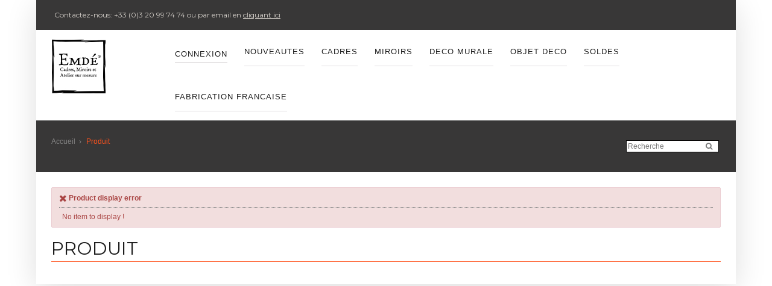

--- FILE ---
content_type: text/html; charset=utf-8
request_url: https://emde-extranet.fr/fr/produit/111658
body_size: 4548
content:
<!DOCTYPE html PUBLIC "-//W3C//DTD XHTML+RDFa 1.0//EN"
  "http://www.w3.org/MarkUp/DTD/xhtml-rdfa-1.dtd">
<html xmlns="http://www.w3.org/1999/xhtml" xml:lang="fr" version="XHTML+RDFa 1.0" dir="ltr">

<head profile="http://www.w3.org/1999/xhtml/vocab">
  <meta http-equiv="Content-Type" content="text/html; charset=utf-8" />
<link rel="shortcut icon" href="https://emde-extranet.fr/sites/emde-extranet.fr/themes/emde/favicon.ico" type="image/vnd.microsoft.icon" />
<link rel="canonical" href="https://emde-extranet.fr/fr/produit/111658" />
<link rel="shortlink" href="https://emde-extranet.fr/fr/produit/111658" />
  <title>Produit | EMDE</title>
  <style type="text/css" media="all">
@import url("https://emde-extranet.fr/modules/system/system.base.css?t3x4ma");
@import url("https://emde-extranet.fr/modules/system/system.menus.css?t3x4ma");
@import url("https://emde-extranet.fr/modules/system/system.messages.css?t3x4ma");
@import url("https://emde-extranet.fr/modules/system/system.theme.css?t3x4ma");
</style>
<style type="text/css" media="all">
@import url("https://emde-extranet.fr/modules/book/book.css?t3x4ma");
@import url("https://emde-extranet.fr/modules/field/theme/field.css?t3x4ma");
@import url("https://emde-extranet.fr/modules/node/node.css?t3x4ma");
@import url("https://emde-extranet.fr/modules/search/search.css?t3x4ma");
@import url("https://emde-extranet.fr/modules/user/user.css?t3x4ma");
@import url("https://emde-extranet.fr/sites/all/modules/views/css/views.css?t3x4ma");
</style>
<style type="text/css" media="all">
@import url("https://emde-extranet.fr/sites/all/modules/ctools/css/ctools.css?t3x4ma");
</style>
<style type="text/css" media="all">
@import url("https://emde-extranet.fr/sites/emde-extranet.fr/themes/emde/style.css?t3x4ma");
@import url("https://emde-extranet.fr/sites/emde-extranet.fr/themes/emde/nicodeme.css?t3x4ma");
</style>

<!--[if lte IE 8]>
<link type="text/css" rel="stylesheet" href="/sites/emde-extranet.fr/themes/emde/ie.css?t3x4ma" media="all" />
<![endif]-->
  <script type="text/javascript" src="https://emde-extranet.fr/misc/jquery.js?v=1.4.4"></script>
<script type="text/javascript" src="https://emde-extranet.fr/misc/jquery.once.js?v=1.2"></script>
<script type="text/javascript" src="https://emde-extranet.fr/misc/drupal.js?t3x4ma"></script>
<script type="text/javascript" src="https://emde-extranet.fr/sites/all/modules/admin_menu/admin_devel/admin_devel.js?t3x4ma"></script>
<script type="text/javascript" src="https://emde-extranet.fr/sites/emde.fr/files/languages/fr_Z1OLQKYEacS8ShpiqYWct11VAB7K-j8gcZGY2UufU38.js?t3x4ma"></script>
<script type="text/javascript" src="https://emde-extranet.fr/sites/emde-extranet.fr/themes/emde/js/alertify.min.js?t3x4ma"></script>
<script type="text/javascript">
<!--//--><![CDATA[//><!--

        (function ($) {
          
          function search(filter) {
            window.location.href = '/pdt_recherche?keys=' + filter;
          }
          
          $(document).ready(function() {
            $('#filtersubmit').click( function() { 
              search($('#filter').val());
            });
            $('#filter').keypress(function(e) {
              if (e.which == 13)
                search($('#filter').val());
              else
                return true;
            });
          });
        })(jQuery);
      
//--><!]]>
</script>
<script type="text/javascript" src="https://emde-extranet.fr/sites/emde-extranet.fr/modules/ewebinside/src/include_js/ecw_functions.js?t3x4ma"></script>
<script type="text/javascript" src="https://emde.autarcia.com/sysgestion/include_js/functions.js?t3x4ma"></script>
<script type="text/javascript">
<!--//--><![CDATA[//><!--

      var JS_DEC_POINT = ',';
      var JS_THOUSANDS_SEP = '&#160;';

      function __initDisplay(){
        
        
    var oIframe = getEle('ecw-menu-iframe');
    var divCont = getEle('ecw-menu-top');
    var menuLis = new Array('cat', 'mrq', 'agc');
    menuMngt.init('menu-li-', 'menu-table-', menuLis, divCont, oIframe);
  
      }
      addOnLoadListener(__initDisplay);

      

      
      (function ($) {
        
      xOffset = [];
      yOffset = [];
      divId   = [];
      timerId = [];
      options = [];

      this.infoBulle2 = function(className, x, y, divRac, fixed) {
        //Config
        timerId[className] = [];
        divId[className]   = 'div-bulle-'+ divRac + '-';
        xOffset[className] = x;
        yOffset[className] = y;
        options[className] = {isFixed: (fixed == '1')};

        $('.'+ className).mouseover(function(e) {
          var v_position = $(this).offset();
          var v_pos = $(this).attr('rel');
          showBulle2(v_pos, className, v_position.left, (fixed == '0' ? v_position.top : 0));
        });

        $('.'+ className).mouseout(function(){
          var v_pos = $(this).attr('rel');
          setCloseDelay(v_pos, className);
        });

        $('.div-bulle').mouseover(function(e){
          var v_pos = String(this.id).replace(divId[className], '');
          delCloseDelay(v_pos, className);
        });

        $('.div-bulle').mouseout(function(){
          var v_pos = String(this.id).replace(divId[className], '');
          setCloseDelay(v_pos, className);
        });

        showBulle2 = function(i, className, in_left, in_top) {
          delCloseDelay(i, className);
          if ($('#'+ divId[className] + i).css('display') == 'none') {
            $('#'+ divId[className] + i)
              .css('top',(in_top - yOffset[className]) + 'px')
              .css('left',(in_left + xOffset[className]) + 'px')
              .css('position', (options[className].isFixed ? 'fixed' : 'absolute'))
              .show();
          }
          $('.'+ className + '[rel="'+ i +'"]').addClass('hover hover_' + i);
        };

        hideBulle = function(i, className){
          $('#'+ divId[className] + i).hide();
          $('.'+ className + '[rel="'+ i +'"]').removeClass('hover hover_' + i);
        };

        setCloseDelay = function(i, className){
          if (timerId[className][i] == null)
            timerId[className][i]  =  window.setTimeout((function(index) {return function(e) { hideBulle(index, className); };})(i), 100);
        }

        delCloseDelay = function(i, className){
          if (timerId[className][i] != null){
            window.clearTimeout(timerId[className][i]);
            timerId[className][i]  =  null;
          }
        }

      }
    
        
            $(document).ready(function () {
              
    infoBulle2('info-bulle-cat', 0, -50, 'cat', '0');
  
            });
        
      })(jQuery);
      
    
//--><!]]>
</script>
<script type="text/javascript">
<!--//--><![CDATA[//><!--
jQuery.extend(Drupal.settings, {"basePath":"\/","pathPrefix":"fr\/","ajaxPageState":{"theme":"nicodeme","theme_token":"sOIBHw0FBBkQl-3wCaAh-eAYxV7xyksdh_7XMSxriFc","js":{"misc\/jquery.js":1,"misc\/jquery.once.js":1,"misc\/drupal.js":1,"sites\/all\/modules\/admin_menu\/admin_devel\/admin_devel.js":1,"public:\/\/languages\/fr_Z1OLQKYEacS8ShpiqYWct11VAB7K-j8gcZGY2UufU38.js":1,"sites\/emde-extranet.fr\/themes\/emde\/js\/alertify.min.js":1,"0":1,"sites\/emde-extranet.fr\/modules\/ewebinside\/src\/include_js\/ecw_functions.js":1,"https:\/\/emde.autarcia.com\/sysgestion\/include_js\/functions.js":1,"1":1,"2":1,"3":1},"css":{"modules\/system\/system.base.css":1,"modules\/system\/system.menus.css":1,"modules\/system\/system.messages.css":1,"modules\/system\/system.theme.css":1,"modules\/book\/book.css":1,"modules\/field\/theme\/field.css":1,"modules\/node\/node.css":1,"modules\/search\/search.css":1,"modules\/user\/user.css":1,"sites\/all\/modules\/views\/css\/views.css":1,"sites\/all\/modules\/ctools\/css\/ctools.css":1,"sites\/emde-extranet.fr\/themes\/emde\/style.css":1,"sites\/emde-extranet.fr\/themes\/emde\/nicodeme.css":1,"\/sites\/emde-extranet.fr\/themes\/emde\/ie.css":1}}});
//--><!]]>
</script>
</head>
<body class="html not-front not-logged-in no-sidebars page-produit page-produit- page-produit-111658" >
  <div id="skip-link">
    <a href="#main-content" class="element-invisible element-focusable">Aller au contenu principal</a>
  </div>
    <!-- Layout -->
<div class="container"> <!-- add "showgrid" class to display grid 2 -->
  <div id="infos">
    <p>Contactez-nous: +33 (0)3 20 99 74 74 ou par email en <a href="http://emde.fr/contact-emde/">cliquant ici</a></p>
      </div>

  <div id="header" class="clearfix">
        
    <div id="ecw-menu-top" class="ecw-menu" style="display:none; visibility:hidden;">
      <div class="menu-content">
        
    <table class="menu-table" id="menu-table-cat" style="display:none; visibility:hidden;">
      <tr><td class="menu-td menu-td-first">
<div id="menu-tab-titre-284" class="menu-titre first"><a href="/fr/produits/nouveautes-emde">Nouveautes</a></div>
</td><td class="menu-td">
<div id="menu-tab-titre-232" class="menu-titre expandable"><a href="/fr/produits/all">CADRES</a></div>
<ul class="menu-ul" id="menu-tab-ul-232"><li id="menu-tab-li-485" class="menu-li first"><a href="/fr/produits/cadresdeco">Cadres Déco (121)</a></li>
<li id="menu-tab-li-281" class="menu-li"><a href="/fr/produits/cadres-frames">Cadres Simples (253)</a></li>
<li id="menu-tab-li-313" class="menu-li"><a href="/fr/produits/cadres-multivues">Multivues (138)</a></li>
<li id="menu-tab-li-323" class="menu-li last"><a href="/fr/produits/accessoires">Accessoires (74)</a></li>
</ul></td><td class="menu-td">
<div id="menu-tab-titre-339" class="menu-titre expandable"><a href="/fr/produits/miroirs">MIROIRS</a></div>
<ul class="menu-ul" id="menu-tab-ul-339"><li id="menu-tab-li-363" class="menu-li first"><a href="/fr/produits/miroirs_convexes">Miroirs Convexes (139)</a></li>
<li id="menu-tab-li-341" class="menu-li"><a href="/fr/produits/miroirs-deco">Miroirs Déco (335)</a></li>
<li id="menu-tab-li-364" class="menu-li"><a href="/fr/produits/miroirs_atelier_indus">Miroirs Industriels (80)</a></li>
<li id="menu-tab-li-342" class="menu-li"><a href="/fr/produits/miroirs-poser">Miroirs a Poser (23)</a></li>
<li id="menu-tab-li-395" class="menu-li"><a href="/fr/produits/naturel">Miroirs Naturels (63)</a></li>
<li id="menu-tab-li-365" class="menu-li last"><a href="/fr/produits/tous_les_miroirs">Tous les miroirs (505)</a></li>
</ul></td><td class="menu-td">
<div id="menu-tab-titre-477" class="menu-titre expandable"><a href="/fr/produits/decomurale">DECO MURALE</a></div>
<ul class="menu-ul" id="menu-tab-ul-477"><li id="menu-tab-li-325" class="menu-li first"><a href="/fr/produits/deco-murale">Deco Murale (278)</a></li>
<li id="menu-tab-li-445" class="menu-li"><a href="/fr/produits/votos">Ex-Votos (123)</a></li>
<li id="menu-tab-li-288" class="menu-li"><a href="/fr/produits/liste-288">Horloges (191)</a></li>
<li id="menu-tab-li-486" class="menu-li last"><a href="/fr/produits/toiles">Toiles et Images encadrées (26)</a></li>
</ul></td><td class="menu-td">
<div id="menu-tab-titre-347" class="menu-titre expandable active-trail"><a href="/fr/produits/objet-deco">OBJET DECO</a></div>
<ul class="menu-ul" id="menu-tab-ul-347"><li id="menu-tab-li-322" class="menu-li first active-trail"><a href="/fr/produits/objets-deco">Objet Deco (425)</a></li>
<li id="menu-tab-li-348" class="menu-li"><a href="/fr/produits/lampes">Lampes (37)</a></li>
<li id="menu-tab-li-345" class="menu-li"><a href="/fr/produits/coussins">Coussins (135)</a></li>
<li id="menu-tab-li-320" class="menu-li"><a href="/fr/produits/liste-320">Meubles et Assises (48)</a></li>
<li id="menu-tab-li-465" class="menu-li last"><a href="/fr/produits/ceramique">Ceramique (130)</a></li>
</ul></td><td class="menu-td">
<div id="menu-tab-titre-450" class="menu-titre expandable"><a href="/fr/produits/categorie-promo">SOLDES</a></div>
<ul class="menu-ul" id="menu-tab-ul-450"><li id="menu-tab-li-451" class="menu-li first"><a href="/fr/produits/promo-30">Sélection  -50% (420)</a></li>
<li id="menu-tab-li-452" class="menu-li"><a href="/fr/produits/promo-15">Sélection -30% (113)</a></li>
<li id="menu-tab-li-453" class="menu-li last"><a href="/fr/produits/promo-10">Sélection -15% (126)</a></li>
</ul></td><td class="menu-td">
<div id="menu-tab-titre-482" class="menu-titre expandable last"><a href="/fr/produits/fabfr">FABRICATION FRANCAISE</a></div>
<ul class="menu-ul" id="menu-tab-ul-482"><li id="menu-tab-li-483" class="menu-li first"><a href="/fr/produits/cadrefab">Cadres, pêle-mêles et multivues (286)</a></li>
<li id="menu-tab-li-481" class="menu-li"><a href="/fr/produits/miroirsfr">Miroirs (130)</a></li>
<li id="menu-tab-li-318" class="menu-li last"><a href="/fr/produits/dmfab">Toiles et Images encadrées (696)</a></li>
</ul></td>
      </tr>
    </table>
        
    <table class="menu-table" id="menu-table-mrq">
      <tr>
        <td class="menu-td menu-td-first">Aucune liste de marques à afficher !
        </td>
      </tr>
    </table>
        
    <table class="menu-table" id="menu-table-agc">
      <tr>
        <td class="menu-td menu-td-first">
          <div id="menu-tab-titre-act" class="menu-titre expandable first"><span><a href="#">Activité</a></span></div>
            <ul class="menu-ul" id="menu-tab-ul-act"><li id="menu-tab-li-act-0" class="menu-li first"><a href="/fr/agences?activite=EXPO">Agences avec showroom</a></li>
          </ul>
        </td>
      </tr>
    </table>
      </div>
      <iframe id="ecw-menu-iframe" frameborder="0" marginheight="0" marginwidth="0" style="display:none;"></iframe>
      <table cellpadding="0" cellspacing="0" class="menu-pied-azur"><tr><td class="menu-g"></td><td class="menu-centre">&nbsp;</td><td class="menu-d"></td></tr></table>
    </div>    <table id="entete" cellpadding="0" cellspacing="0">
      <tr>
        <td id="entete-logo">
          <a id="logo" href="/fr" title=""></a>
                  </td>
        <td id="entete-menu">
          <ul class="links menu-lien"><li class="connexion first"><a href="/fr/connexion" title="Identification sur l'extranet EMDE" class="active-trail active">Connexion</a></li><li rel="284" class="info-bulle-cat leaf menu-284"><a href="/fr/produits/nouveautes-emde">Nouveautes</a></li><li rel="232" class="info-bulle-cat leaf menu-232"><a href="/fr/produits/all">CADRES</a></li><li rel="339" class="info-bulle-cat leaf menu-339"><a href="/fr/produits/miroirs">MIROIRS</a></li><li rel="477" class="info-bulle-cat leaf menu-477"><a href="/fr/produits/decomurale">DECO MURALE</a></li><li rel="347" class="info-bulle-cat leaf menu-347"><a href="/fr/produits/objet-deco">OBJET DECO</a></li><li rel="450" class="info-bulle-cat leaf menu-450"><a href="/fr/produits/categorie-promo">SOLDES</a></li><li rel="482" class="info-bulle-cat leaf menu-482"><a href="/fr/produits/fabfr">FABRICATION FRANCAISE</a></li></ul>
      <div class="div-bulle div-bulle-cat" id="div-bulle-cat-232" style="display: none">
        <div class="content"><div><ul class="menu"><li class="leaf first"><a href="/fr/produits/cadresdeco">Cadres Déco</a></li><li class="leaf"><a href="/fr/produits/cadres-frames">Cadres Simples</a></li><li class="leaf"><a href="/fr/produits/cadres-multivues">Multivues</a></li><li class="leaf"><a href="/fr/produits/accessoires">Accessoires</a></li></ul></div></div>
      </div>
      <div class="div-bulle div-bulle-cat" id="div-bulle-cat-339" style="display: none">
        <div class="content"><div><ul class="menu"><li class="leaf first"><a href="/fr/produits/miroirs_convexes">Miroirs Convexes</a></li><li class="leaf"><a href="/fr/produits/miroirs-deco">Miroirs Déco</a></li><li class="leaf"><a href="/fr/produits/miroirs_atelier_indus">Miroirs Industriels</a></li><li class="leaf"><a href="/fr/produits/miroirs-poser">Miroirs a Poser</a></li><li class="leaf"><a href="/fr/produits/naturel">Miroirs Naturels</a></li><li class="leaf"><a href="/fr/produits/tous_les_miroirs">Tous les miroirs</a></li></ul></div></div>
      </div>
      <div class="div-bulle div-bulle-cat" id="div-bulle-cat-477" style="display: none">
        <div class="content"><div><ul class="menu"><li class="leaf first"><a href="/fr/produits/deco-murale">Deco Murale</a></li><li class="leaf"><a href="/fr/produits/votos">Ex-Votos</a></li><li class="leaf"><a href="/fr/produits/liste-288">Horloges</a></li><li class="leaf"><a href="/fr/produits/toiles">Toiles et Images encadrées</a></li></ul></div></div>
      </div>
      <div class="div-bulle div-bulle-cat" id="div-bulle-cat-347" style="display: none">
        <div class="content"><div><ul class="menu"><li class="leaf first"><a href="/fr/produits/objets-deco">Objet Deco</a></li><li class="leaf"><a href="/fr/produits/lampes">Lampes</a></li><li class="leaf"><a href="/fr/produits/coussins">Coussins</a></li><li class="leaf"><a href="/fr/produits/liste-320">Meubles et Assises</a></li><li class="leaf"><a href="/fr/produits/ceramique">Ceramique</a></li></ul></div></div>
      </div>
      <div class="div-bulle div-bulle-cat" id="div-bulle-cat-450" style="display: none">
        <div class="content"><div><ul class="menu"><li class="leaf first"><a href="/fr/produits/promo-30">Sélection  -50%</a></li><li class="leaf"><a href="/fr/produits/promo-15">Sélection -30%</a></li><li class="leaf"><a href="/fr/produits/promo-10">Sélection -15%</a></li></ul></div></div>
      </div>
      <div class="div-bulle div-bulle-cat" id="div-bulle-cat-482" style="display: none">
        <div class="content"><div><ul class="menu"><li class="leaf first"><a href="/fr/produits/cadrefab">Cadres, pêle-mêles et multivues</a></li><li class="leaf"><a href="/fr/produits/miroirsfr">Miroirs</a></li><li class="leaf"><a href="/fr/produits/dmfab">Toiles et Images encadrées</a></li></ul></div></div>
      </div>        </td>
      </tr>
    </table>
  </div> <!-- /#header -->

  <!-- modale -->
  <div id="modale" class="modal">
    <div class="modal-content">
      <div class="modal-header"></div>
      <div class="modal-body"></div>
      <div class="modal-footer"></div>
    </div>
  </div>

  <div id="entete-breadcrumb" class="clearfix">
    <div class="breadcrumb"><a href="/fr">Accueil</a>&nbsp;&nbsp;›&nbsp;&nbsp;<div class="breadcrumb-current">Produit</div></div>    <div id="search-form">
      <input id="filter" name="filter" type="text" placeholder="Recherche"/>
      <i id="filtersubmit" class="fa fa-search"></i>
    </div>
  </div>

  <table id="corps" cellpadding="0" cellspacing="0">
    <tr>

      <td id="colonne-gauche" class="corps page-side">
              </td>

      <td id="colonne-milieu" class="corps">
        <div id="main">
                      <div class="messages error">
                        <div class="message_title"><i class="fa fa-times fa-lg"></i> Product display error</div>
                          <div class="message_msg">No item to display !</div>
                      </div>                        <h1 id="site-titre" ><div>Produit</div></h1>                                    <span id="site-sep-horiz"></span>                                                                                        </div> <!-- /#main -->
      </td>

      <td id="colonne-droite" class="corps page-side">
              </td>

    </tr>
  </table>

  <div id="footer" class="clear">
      </div> <!-- /#footer -->

</div> <!-- /.container -->
<!-- /layout -->
  </body>
</html>


--- FILE ---
content_type: text/css
request_url: https://emde-extranet.fr/sites/emde-extranet.fr/themes/emde/style.css?t3x4ma
body_size: 4490
content:
@charset "utf-8";
/* $Id: style.css,v 1.5 2009/07/13 23:52:57 andregriffin Exp $ */
/* Drupal 6 - Created by Andre Griffin
----------------------------------------------------------------
[Table of contents]

 0.Reset
 1.Global
 2.Layout
 3.Main
 4.Sidebars
 5.Header
 6.Navigation
 7.Nodes
 8.Comments
 9.Blocks
10.Footer
12.CSS Support
13.Advanced

[Font sizes - based on 75%/12px body]
36px = 3em
30px = 2.5em
24px = 2em
18px = 1.5em
16px = 1.333333em
14px = 1.1667em
12px = 1em
11px = .9167em
10px = .8333em

Equasion for font sizing:
-Desired in px ÷ Default (or parent) in px = sizing in em

----------------------------------------------------------------*/

/**
 * 0.RESET & FONTS
 */
@import "reset.css";
@import "https://fonts.googleapis.com/css?family=Montserrat";

/**
 * 1.GLOBAL
 */
body {
  background: #fff;
  color: #222;
  font-family: "Lucida Grande", Verdana, Arial, Helvetica, sans-serif;
  font-size: 75%;
  line-height:1.5;
  margin: 0;
  padding: 0;
}

h1, h2, h3, h4, h5, h6 {
  color: #111;
  font-family: Helvetica, Arial, sans-serif;
  font-weight: normal;
}

h1 {
  font-size: 3em;
  line-height: 1em;
  margin-bottom: .5em;
}

h2 {
  font-size: 2em;
}

h3 {
  font-size: 1.5em;
  line-height: 2em;
}

h4 {
  font-size: 1.2em;
  line-height: 1.25em;
  margin-bottom: 1.25em;
}

h5 {
  font-size: 1em;
  font-weight: bold;
  margin-bottom: 1.5em;
}

h6 {
  font-size: 1em;
  font-weight: bold;
}

h1 img, h2 img, h3 img, h4 img, h5 img, h6 img {
  margin: 0;
}

p {
  margin: 0 0 1.5em 0;
}

p a:link {
  text-decoration: underline;
}

a:link, a:visited {
  color: #1d1d1d;
  outline: none;
  text-decoration: none;
}

a:focus {
  outline: 1px dotted;
}

a:hover, a:active, li a.active {
  color: #3f3f3f;
  outline: none;
  text-decoration: none;
}

/**
 * 2.LAYOUT
 */
.container {
  margin: 0 auto;
  padding: 0;
  width: 950px;
}

/* add this class to div.container in page.tpl to show grid */
.showgrid {
  background: url(images/grid.png) repeat;
}

/**
 * 3.MAIN
 */
/* 1 column */
#main {
  margin: 0 0 1.5em;
  position: relative;
}

/* 3 columns */
body.sidebars #main {
  float: left;
  width: 630px;
}

/* 2 columns - sidebar-left */
body.sidebar-left #main {
  float: right;
  width: 790px;
}

/* 2 columns - sidebar-right */
body.sidebar-right #main {
  float: left;
  width: 790px;
}

/**
 * 4.SIDEBARS
 */
.sidebar {
  width: 150px;
}

#sidebar-left {
  float: left;
  margin-right: 10px;
}

#sidebar-right {
  float: right;
  margin-left: 10px;
}

/**
 * 5.HEADER
 */
#infos {
  margin: 0;
  padding: 0 30px;
  line-height: 50px;
  height: 50px;
  background-color: #383737;
  color: #d4cfc9;
  font-family: 'Montserrat', sans-serif;
}

#infos p {
  display: inline-block;
}

#infos a {
  color: inherit;
}

#header {
  font-weight: 300;
  letter-spacing: 1px;
}

#header #logo {
  float: left;
  padding: .5em 10px 0 0;
}

#header #sitename {
  float: left;
  margin-bottom: 1.5em;
}

#header h1 {
  font-weight: bold;
  margin: 0;
}

#header h1 a {
  text-decoration: none;
}

#header #siteslogan {
  display: block;
  font-size: 1.5em;
  line-height: 1em;
}

#search-theme-form {
  float: right;
  margin: 0;
}

#search-theme-form input {
  margin: 1em 0 1.85em;
}


/* removes "Search this site:" label from search forms */
div#edit-search-theme-form-1-wrapper label,
div#edit-search-block-form-1-wrapper label {
  display: none;
}

/**
 * 6.NAVIGATION
 */
ul.links li {
  background: none;
  margin: 0 1em 0 0;
  padding: 0;
}

/* bottom margin leaves space for secondary links */
#nav {
  font-size: 1em;
  line-height: 1em;
  margin: 0 0 3em;
  position: relative;
}

#nav ul.primary-links,
#nav ul.dynamic-persistent-menu-menu {
  background: #eee;
  font-weight: bold;
  margin: 0;
  padding: 0 .5em;
}

#nav ul.primary-links li,
#nav ul.secondary-links li,
#nav div.block-dynamic_persistent_menu li {
  background: none;
  margin: 0;
  padding: 0;
}

#nav ul.primary-links li a:link,
#nav ul.primary-links li a:visited,
#nav ul.dynamic-persistent-menu-menu li a:link,
#nav ul.dynamic-persistent-menu-menu li a:visited {
  display: inline-block;
  line-height: 3em;
  margin: 0 1em 0 0;
  padding: 0;
}

#nav ul.primary-links li a:hover,
#nav ul.primary-links li a:active,
#nav ul.dynamic-persistent-menu-menu li a:hover,
#nav ul.dynamic-persistent-menu-menu li a:active {
  text-decoration: underline;
}

#nav div#secondary-links,
#nav ul.dynamic-persistent-menu-sub-menu {
  padding: 0;
  position: absolute;
  width: 100%;
}

#nav ul.secondary-links li a:link,
#nav ul.secondary-links li a:visited,
#nav ul.dynamic-persistent-menu-sub-menu li a:link,
#nav ul.dynamic-persistent-menu-sub-menu li a:visited {
  display: inline-block;
  line-height: 3em;
  margin: 0;
  padding: 0 .5em;
}

#nav ul.secondary-links li a:hover,
#nav ul.secondary-links li a:active,
#nav ul.dynamic-persistent-menu-sub-menu li a:hover,
#nav ul.dynamic-persistent-menu-sub-menu li a:active {
  text-decoration: underline;
}

#nav .block {
  margin: 0;
}

#nav ul.dynamic-persistent-menu-menu {
  display: block !important;
}

.breadcrumb {
  color: #ccc;
  padding: 0;
}

.breadcrumb a:link,
.breadcrumb a:visited {
  color: #666;
}

.breadcrumb a:hover {
  color: #999;
}

/**
 * 7.NODES
 */
span.submitted {
  color: #898989;
  font-size: .8333em;
  line-height: 1.5em;
}

.node .picture {
  float: left;
  margin: .5em .5em .5em 0;
}

.meta {
  margin: 0 0 3em;
}

.meta div.links {
  float: left;
}

.meta div.terms {
  float: right;
}

.meta div.terms span {
  float: left;
}

.meta div.links ul.links li {
  float: left;
  padding: 0 1em 0 0;
}

.meta div.terms ul.links li {
  float: left;
  padding: 0 0 0 1em;
}

.node_read_more {
  font-weight: bold;
}

/* pagination */
.item-list ul.pager li {
  margin: 0;
  padding: 0;
}

.item-list ul.pager li a:link,
.item-list ul.pager li a:visited,
.item-list ul.pager li.pager-current {
  margin: 0;
  padding: 0 .2em;
  text-decoration: none;
}

.item-list ul.pager li a:hover,
.item-list ul.pager li a:active {
  text-decoration: underline;
}

.item-list ul.pager li.pager-current {
  border-bottom: 2px solid;
  color: #069;
  font-weight: bold;
}

/**
 * 8.COMMENTS
 */
.comment {
  margin: 0;
  padding: 0;
}

.comment-bar {
  font-size: 1em;
  line-height: 1.5em;
  position: relative;
}

.comment span.submitted {
  color: #898989;
}

.comment span.new {
  color: red;
}

.comment-title {
  display: none;
}

.comment .picture {
  float: right;
  margin: 0 0 .5em .5em;
}

.comment ul.links {
  margin: 0 0 1.5em;
}

.comment ul.links li a {
  text-decoration: underline;
}

.indented {
  border-left: 1px solid #ddd;
  margin-left: 2em;
  padding-left: 1em;
}

/**
 * 9.BLOCKS
 */
.block {
  margin: 0 0 1.5em;
  position: relative;
}

/* login block */
#user-login-form {
  padding: 0 .5em;
  text-align: left;
}

#user-login-form .form-item {
  margin: 0;
}

#user-login-form .item-list ul li {
  background: none;
  padding: 0;
}

/* block configuration links */
div.block div.edit {
  background-color: #f5f5f5;
  border: 1px solid #ddd;
  display: none;
  font-size: 9px;
  padding: 2px 0 2px 10px;
  position: absolute;
  right: 0;
  top: 0;
  z-index: 40;
}

div.block:hover div.edit {
  display:block;
}

div.block div.edit a {
  color: #999;
  margin-right: 10px;
}

div.block div.edit:hover a {
  color: #000;
}

/* views configuration links */
div.view {
  position: relative;
}

div.view div.views-hide-hover,
div.view:hover div.views-hide,
div.view div.views-admin-links,
div.view div.views-admin-links-hover,
div.view div.views-admin-links:hover {
  background-color: #f5f5f5;
  border: 1px solid #ddd;
  font-size: 9px;
  margin-right: 0;
  margin-top: 0;
  padding: 0;
  padding-left: 10px;
  position: absolute;
  right: 0;
  top: 0;
  width: auto;
}

div.view div.views-admin-links li a {
  color: #999;
}

/**
 * 10.FOOTER
 */
#footer {
  margin: 0 0 1.5em;
  padding: 1.5em 0;
  position: relative;
}

#footer a.feed-icon {
  position: absolute;
  right: 0;
  top: 1.416667em;
}

/* support drupal */
#footer #block-system-0 {
  position: absolute;
  right: 25px;
  top: 1.5em;
}

#block-block-3 {
  display: inline-block;
  width: 250px;
  padding: 25px;
  color: #d4cfc9;
}

#block-block-3 table tbody tr td div p {
  text-align: justify;
}

#block-menu-secondary-menu {
  display: inline-block;
  width: 250px;
}

#block-menu-secondary-menu li {
  display: block;
  font-family: Arial, Helvetica, sans-serif;
}

/**
 * 11.CSS SUPPORT
 */
span.clear       { clear: both; display: block; font-size: 0; height: 1px; line-height: 0; margin-bottom: -1px; }
.clear           { clear: both; }
.clear-block     { display: block; }

.clearfix:after,
.container:after { content: "\0020"; display: block; height: 0; clear: both; visibility: hidden; overflow: hidden; }
.clearfix,
.container       { display: block; }

.float-left      { float: left; }
.float-right     { float: right; }
.img-left        { float: left; margin: 1.5em 1.5em 1.5em 0; }
.img-right       { float: right; margin: 1.5em 0 1.5em 1.5em; }

.first           { margin-left: 0; padding-left: 0; }
.last            { margin-right: 0; padding-right: 0; }
.top             { margin-top: 0; padding-top: 0; }
.bottom          { margin-bottom: 0; padding-bottom: 0; }

.text-left       { text-align: left; }
.text-right      { text-align: right; }
.text-center     { text-align: center; }
.text-justify    { text-align: justify; }

.bold            { font-weight: bold; }
.italic          { font-style: italic; }
.underline       { border-bottom: 1px solid; }
.highlight       { background: #ffc; }
.quiet           { color: #666; }
.loud            { color: #000; }
.added           { background: #060; color: #fff; }
.removed         { background: #900; color: #fff; }
.small           { font-size: .8em; margin-bottom: 1.875em; line-height: 1.875em; }
.large           { font-size: 1.2em; line-height: 1.25em; margin-bottom: 1.25em; }

.nopadding       { padding: 0; }
.noindent        { margin-left: 0; padding-left: 0; }
.nobullet        { background: none; list-style: none; list-style-image: none; }

.wrap            { width: 950px; margin: 0 auto; }

.hide            { display: none; }

/**
 * 12.ADVANCED
 */

/* lists */
ol{margin:0 0 1.5em;padding:0;}
ol li{margin:0 0 0 1.5em;}
ul{margin:0 0 1.5em;padding:0;}
ul li{background:transparent;list-style-image:none;list-style-type:none;margin:0;padding:0 0 0 1.5em;}
li ol,li ul,ul ul,ol ol{margin:0;}
ul.menu,.item-list ul{margin:0 0 1.5em;padding:0;}
ul.menu ul,.item-list ul ul{margin:0;}
ul.menu li,.item-list ul li,li.leaf{background:transparent;list-style-image:none;list-style-type:none;margin:0;padding:0 0 0 1.5em;}
ul li.expanded{background:transparent url(images/menu-expanded.gif) no-repeat 1px .35em;}
ul li.collapsed{background:transparent url(images/menu-collapsed.gif) no-repeat 0 .35em;}
ul li.leaf a,ul li.expanded a,ul li.collapsed a{display:block;}
ul li.fake-leaf{font-size:1em;font-weight:bold;}
ul.inline li{background:none;margin:0;padding:0 1em 0 0;}
dl{margin:0 0 1.5em;}
dl dt{font-weight:bold;}
dl dd{margin-left:1.5em;}

/* forms & fieldsets */
input{color:#494949;font:1em Verdana, sans-serif;}
textarea,select{color:#3f3f3f;font:1em Arial, Helvetica, sans-serif;}
fieldset ul.clear-block li{background-image:none;margin:0;padding:0;}
fieldset{background:#fff;border:1px solid #ccc;margin:1em 0;padding:1em;}
fieldset legend{padding:0 0.5em;}
html.js fieldset.collapsed{background:transparent;padding-bottom:.6em;padding-top:0;}
html.js fieldset.collapsible legend a{background:url(images/menu-expanded.gif) no-repeat 0 50%;}
html.js fieldset.collapsed legend a{background:url(images/menu-collapsed.gif) no-repeat 0 50%;}
.form-checkboxes,.form-radios,.form-checkboxes .form-item,.form-radios .form-item{margin:.25em 0;}
.form-button,.form-submit{margin:1em .5em 1em 0;}
.confirmation .form-submit,.search-form .form-submit,.poll .form-submit,fieldset .form-button,fieldset .form-submit,.sidebar .form-button,.sidebar .form-submit,table .form-button,table .form-submit{margin:0 0 1.2em;}
#autocomplete li{cursor:pointer;margin:0;padding:2px;}
#autocomplete li.selected{background:#027ac6;color:#fff;}

/* admin tab links */
#tabs-wrapper{border-bottom:1px solid #ccc;margin:0 0 .75em;padding:0;}
ul.primary{border-bottom:5px solid #eee;margin:0;padding:.25em 0;}
ul.primary li{background:none;border-top:3px solid #ccc;margin:0 .5em 0 0;padding:.25em 0;}
ul.primary li.active{background:#eee;}
ul.primary li:hover{background:#f5f5f5;}
ul.secondary{background:#eee;border:none;margin:0;padding:.5em 1em;}
ul.secondary li{background:none;border:none;display:inline;line-height:2em;margin:0;padding:0 1em 0 0;}
ul.primary li a,ul.primary li.active a,ul.primary li a:hover,ul.primary li a:visited{background:none;border:0;margin:0;padding:0 1em;text-decoration:none;}
ul.secondary li a,ul.secondary li a:visited{background:none;border:0;margin:0;padding:0;text-decoration:none;}
ul.secondary li.active a,ul.secondary li a:hover{text-decoration:underline;}
ul.primary li.active a,ul.secondary li.active a{font-weight:bold;text-decoration:none;}

/* admin styling */
div.admin,div.admin .left,div.admin .right,div.admin-panel,div.admin-panel .body,div.admin .expert-link{margin:0;padding:0;}
div.admin .left{float:left;width:48%;}
div.admin .right{float:right;width:48%;}
div.admin-panel .description,.form-item .description{color:#666;font-size:0.9167em;line-height:1.636364em;margin:0 0 1.63636em;padding:0;}
div.admin-panel { }
body.admin dt{font-weight:normal;}
body.admin dd{color:#898989;font-size:.9167em;line-height:1.636364em;}
.more-help-link {font-size:.8333em;padding:0.2em 0 0.1em;}
.block-region {font-size:0.8333em;line-height:1.5em;margin:0;padding:0.15em 0.5em;}

/* tables */
#forum thead th {border-bottom:3px solid #ccc;}
#forum td.posts,#forum td.topics,#forum td.replies,#forum td.pager{text-align:left;}
#forum tr td.forum{background-position:4px 9px;}
.forum-topic-navigation{background:#eee;border:none;border-bottom:1px solid #ccc;margin-bottom:1em;padding:5px;}
body.admin table{margin:0 0 1.4em;width:100%;}
body.admin thead th{border-bottom:2px solid #ccc;font-weight:bold;padding:0 1em 0 0;}
body.admin tbody{border-top:none;}
body.admin td,body.admin th{padding:.3em .5em;vertical-align:middle;}
body.admin tr.even,body.admin tr.odd,body.admin tbody th{border:solid #ccc;border-width:1px 0;}
body.admin tr.odd td.active{background-color:#e9e9e9;}
body.admin tr.even td.active{background-color:#eee;}
body.admin tr.odd,body.admin tr.info{background-color:#eee;}
body.admin tr.even{background-color:#f5f5f5;}
body.admin tr.drag{background-color:#fffff0;}
body.admin tr.drag-previous{background-color:#ffd;}
body.admin td.region,body.admin td.module,body.admin td.container,body.admin td.category{background-color:#ddd;border-bottom:1px solid #ccc;border-top:1em solid #fff;color:#666;font-weight:bold;}
body.admin tr:first-child td.region,body.admin tr:first-child td.module,body.admin tr:first-child td.container,body.admin tr:first-child td.category{border-top-width:0;}
body.admin table.sticky-header{margin:0 0 0 1px;z-index:1;}
body.admin table.sticky-header th{padding-top:.5em;}
span.form-required{color:#ffae00;}

/* messages */
.messages{background-color:#fff;border:1px solid #b8d3e5;}
.messages,.preview,div.warning,div.error{margin: 0 0 20px 0;padding: 8px 1em; background: none;}
.messages ul{margin:0;}
.preview{background-color:#fcfce8;border:1px solid #e5e58f;}
.preview .node{background-color:#fcfce8;}
div.status{border-color:#d6e9c6;color:#3c763d; background: #dff0d8; border-radius: 2px; padding: 8px 1em; margin-bottom: 20px; }
div.error,tr.error{ background-color: #f2dede; color: #a94443; border: 1px solid #ebccd1; border-radius: 2px; }
div.warning,tr.warning{ background-color: #fcf8e3; color: #8a6d3b; border: 1px solid #faebcc; border-radius: 2px; }
.form-item input.error,.form-item textarea.error{border:1px solid #ebccd1;color:#a94443;}

/* status report */
table.system-status-report tr.error,table.system-status-report tr.error th{background-color:#fcc;border-color:#ebb;color:#200;}
table.system-status-report tr.warning,table.system-status-report tr.warning th{background-color:#ffd;border-color:#eeb;}
table.system-status-report tr.ok,table.system-status-report tr.ok th{background-color:#dfd;border-color:#beb;}
table.system-status-report th{padding-bottom:6px;padding-top:6px;}
table.system-status-report th,table.system-status-report tr.merge-up td{padding-left:30px;}

body.page-panier #container_liste_pan tr.lst-row-last td.lst_number{
  display:none;
}

--- FILE ---
content_type: text/css
request_url: https://emde-extranet.fr/sites/emde-extranet.fr/themes/emde/nicodeme.css?t3x4ma
body_size: 16632
content:
@import 'https://maxcdn.bootstrapcdn.com/font-awesome/4.6.3/css/font-awesome.min.css';
@import 'css/alertify.min.css';
@import 'css/themes/bootstrap.min.css';
@import 'css/themes/default.min.css';
@import 'css/themes/semantic.min.css';

/**
 * 0.RESET
 */

/* COLORBOX */
#colorbox, #cboxOverlay, #cboxWrapper{position:absolute; top:0; left:0; z-index:9999;}
#cboxOverlay{position:fixed; width:100%; height:100%;}
#cboxMiddleLeft, #cboxBottomLeft{clear:left;}
#cboxContent{position:relative;}
#cboxLoadedContent{overflow:auto;}
#cboxTitle{margin:0;}
#cboxLoadingOverlay, #cboxLoadingGraphic{position:absolute; top:0; left:0; width:100%; height:100%;}
#cboxPrevious, #cboxNext, #cboxClose, #cboxSlideshow{cursor:pointer;}
.cboxPhoto{float:left; margin:auto; border:0; display:block; max-width:none;}
.cboxIframe{width:100%; height:100%; display:block; border:0;}
#colorbox, #cboxContent, #cboxLoadedContent{box-sizing:content-box; -moz-box-sizing:content-box; -webkit-box-sizing:content-box;}

#cboxOverlay{background:#000;}
#colorbox{}
#cboxContent{margin-top:20px;}
.cboxIframe{background:#fff;}
#cboxError{padding:50px; border:1px solid #ccc;}
#cboxLoadedContent{border:5px solid #000; background:#fff;}
#cboxTitle{position:absolute; top:-20px; left:0; color:#ccc;}
#cboxCurrent{position:absolute; top:-20px; right:0px; color:#ccc;}
#cboxSlideshow{position:absolute; top:-20px; right:90px; color:#fff;}
#cboxPrevious{position:absolute; top:50%; left:5px; margin-top:-32px; background:url(images/colorbox/controls.png) no-repeat top left; width:28px; height:65px; text-indent:-9999px;}
#cboxPrevious:hover{background-position:bottom left;}
#cboxNext{position:absolute; top:50%; right:-5px; margin-top:-32px; background:url(images/colorbox/controls.png) no-repeat top right; width:28px; height:65px; text-indent:-9999px;}
#cboxNext:hover{background-position:bottom right;}
#cboxLoadingOverlay{background:#000;}
#cboxLoadingGraphic{background:url(images/colorbox/loading.gif) no-repeat center center;}
#cboxClose{position:absolute; top:5px; right:5px; display:block; background:url(images/colorbox/controls.png) no-repeat top center; width:38px; height:19px; text-indent:-9999px;}
#cboxClose:hover{background-position:bottom center;}

/* Corriger les submit se trouvant dans des containers particuliers avant de les mettres en forme */
.container-inline span.ecw-submit-button {margin-right: 1em;}
table .form-submit, .container-inline span.ecw-submit-button input {margin: 0 7px 0 7px;}
.remove-display span.ecw-submit-button input {margin: 0 7px 0 7px !important;}
.form-managed-file .form-submit, .confirmation .form-submit, .search-form .form-submit, .poll .form-submit, fieldset .form-button, fieldset .form-submit, .sidebar .form-button, .sidebar .form-submit, table .form-button, table .form-submit {margin: 0 7px 0 7px;}
.img-contain .slide-container{display:none;}

/**
 * 1.GLOBAL
 */
:focus{outline:none;}
/*body {font-family: Helvetica, sans-serif; color: #838383; background: #fff url(images/motif-web-emde-bis.jpg) left top repeat;}*/
body {font-family: Helvetica, sans-serif; color: #838383; }

input {vertical-align:middle; /*Pour IE*/  transition: border 0.2s;}
input.password, input.text, input.form-text, input.form-password, textarea {border:1px solid #7d7d7d;}
input.password:focus, input.text:focus, input.form-text:focus, input.form-password:focus, textarea:focus {border:1px solid #ff531a;}
select {border:1px solid #d1cfcf; background-color: #f1efef; transition: border 0.2s;}

input:focus, select:focus {border: 1px solid #ff531e;}

hr, table, ul {margin-bottom : 0em;}
form {margin: 0; padding: 0;}
th, td, caption{padding: 0;}
span.cr {display: none;}

/* BOUTONS */
button {cursor: pointer;}
button.image {background: none; border: 0; height: 22px; margin: 0;}

span.ecw-submit-button input[disabled] * { color: #b4b4b4 !important; }
span.ecw-submit-button input img { vertical-align: middle; }

span.ecw-submit-button {display: inline-block; height: 29px; margin: 0; padding: 0; background: transparent url(images/boutons/btn_g.gif) left top no-repeat;}
span.ecw-submit-button input {margin: 0 7px 0 7px; padding: 0 4px 2px 4px !important; padding: 0 6px 0 6px; text-align: center; height: 29px; border: 0; overflow: visible; cursor: pointer; background: transparent url(images/boutons/btn_m.gif) left top repeat-x; font-family: Helvetica, sans-serif; text-transform: uppercase; font-size: 15px; color: #fff; white-space: nowrap; word-wrap: nowrap;}
span.ecw-submit-button span {display: inline-block; height: 29px; margin: 0; padding: 0; background: transparent url(images/boutons/btn_d.gif) right top no-repeat;}

button {background: none; border-width: 0px; margin-top: 10px; padding: 10px 20px; border: 1px solid #ff531e; color: #ff531e; font-family: 'Montserrat', sans-serif; transition: background 0.2s, color 0.2s;}
button:hover {background-color: #ff531e; color: #fff;}
/*button span {display: inline-block; height: 29px; margin: 0; padding: 0; background: transparent url(images/boutons/btn_g.gif) left top no-repeat;}
button span span {display: inline-block; height: 29px; margin: 0; padding: 0; background: transparent url(images/boutons/btn_d.gif) right top no-repeat;}
button span span span {margin: 0 7px 0 7px; padding: 4px 4px 0px 4px !important; padding: 2px 6px 0 6px; text-align: center; height: 29px; border: 0; overflow: visible; cursor: pointer; background: transparent url(images/boutons/btn_m.gif) left top repeat-x; font-family: Helvetica, sans-serif; text-transform: uppercase; font-size: 15px; color: #fff; white-space: nowrap; word-wrap: nowrap;}

/* CALENDRIER */
.ui-datepicker-trigger{border:none; background:none; padding: 0px; margin: 0 0 0 5px;}
.ui-datepicker-trigger .fa:before {font-size: 18px; vertical-align: middle;}

/* ENTETE ET PIED DE BLOCS */

.lst-liste-header {border-top: 3px solid #ff531e;}
.ecw-entete-bleu, .ecw-entete-azur, .ecw-entete-blanc, .ecw-entete-gris, .ecw-entete-grisazbr, .ecw-entete-bleu-fonce {width: 100%; margin: 0; padding: 0; border-top: 3px solid #ff531e; background-color: #f2efef;}
.ecw-entete-bleu-fonce, .ecw-pied-gris {width: 100%; height: 29px; margin: 0; padding: 0;}
.ecw-pied-azur {width: 100%; height: 10px; margin: 0; padding: 0;}
.ecw-bulle-entete-blanc, .ecw-bulle-pied-azur {width: 100%; height: 38px; margin: 0; padding: 0;}

.ecw-content-azur .content, .ecw-content-azur .content, .ecw-content-blanc .content, .ecw-content-gris .content, .ecw-content-grisazbr .content, .ecw-content-bleu-fonce .content {padding: 0.5em 0.4em 0.1em 0.4em; border: 1px solid #f2efef; border-top: 0;}

.ecw-g {width: 0px; margin: 0; padding: 0;}
.ecw-d {width: 0px; margin: 0; padding: 0;}
.ecw-d-ba {width: 1px; margin: 0; padding: 0;}
.ecw-titre {vertical-align: middle; text-align: left; line-height: 1em; font-family: Helvetica, sans-serif; padding: 15px; color: #1d1d1d; font-weight: bolder !important; text-transform: uppercase;}
.lst-liste-foot {height:1px; border-top: 1px solid #f2efef;}
.lst-liste-foot .ecw-g {width: 0px; margin: 0; padding: 0; border-left: 1px solid #f2efef;}
.lst-liste-foot .ecw-d {width: 0px; margin: 0; padding: 0; border-right: 1px solid #f2efef;}
.ecw-pied-azur .ecw-titre {margin: 0; padding: 0px;}


/*.ecw-entete-bleu .ecw-g {background: transparent url(images/bloc_entete_g_b.png) left top no-repeat;}
.ecw-entete-bleu .ecw-d {background: transparent url(images/bloc_entete_d_b.png) right top no-repeat;}
.ecw-entete-bleu .ecw-titre {background: transparent url(images/bloc_entete_m_b.gif) left top repeat-x;}
.ecw-entete-bleu span.titre {padding-right: 1em; background: transparent url(images/fleche_bas_blanc.gif) right center no-repeat;}
.ecw-entete-bleu .ecw-titre {font-size: 1.083em; color: #fff; text-transform: uppercase; font-weight: bold;}
.ecw-entete-bleu .ecw-titre {font-size: 1em; color: #fff; text-transform: uppercase; font-weight: bold;}
.ecw-entete-bleu .ecw-titre a {color: #fff;}

.ecw-entete-bleu-fonce .ecw-g {background: transparent url(images/bloc_entete_g_bf.gif) left top no-repeat;}
.ecw-entete-bleu-fonce .ecw-d {background: transparent url(images/bloc_entete_m_bf.gif) right top no-repeat;}
.ecw-entete-bleu-fonce .ecw-d-ba {background: transparent url(images/bloc_entete_d_ba.gif) right top no-repeat;}
.ecw-entete-bleu-fonce .ecw-titre {background: transparent url(images/bloc_entete_m_bf.gif) left top repeat-x;}

.ecw-entete-azur .ecw-g {background: transparent url(images/bloc_entete_g_a.gif) left top no-repeat;}
.ecw-entete-azur .ecw-d {background: transparent url(images/bloc_entete_d_a.gif) right top no-repeat;}
.ecw-entete-azur .ecw-titre {background: transparent url(images/bloc_entete_m_a.gif) left top repeat-x;}
.ecw-entete-azur .ecw-titre {font-size: 1.083em; color: #1d1d1d; text-transform: uppercase; font-weight: bold;}
.ecw-entete-azur .ecw-titre {font-size: 1em; color: #1d1d1d; text-transform: uppercase; font-weight: bold;}
.ecw-entete-azur .ecw-titre a {color: #1d1d1d;}

.ecw-entete-blanc .ecw-g {background: transparent url(images/bloc_entete_g_bl.gif) left top no-repeat;}
.ecw-entete-blanc .ecw-d {background: transparent url(images/bloc_entete_d_bl.gif) right top no-repeat;}
.ecw-entete-blanc .ecw-titre {background: transparent url(images/bloc_entete_m_bl.gif) left top repeat-x; line-height: 0em;}

.ecw-entete-gris .ecw-g {background: transparent url(images/bloc_entete_g_gf.gif) left top no-repeat;}
.ecw-entete-gris .ecw-d {background: transparent url(images/bloc_entete_d_gf.gif) right top no-repeat;}
.ecw-entete-gris .ecw-titre {background: transparent url(images/bloc_entete_m_gf.gif) left top repeat-x; line-height: 0em;}

.ecw-entete-grisazbr .ecw-g {background: transparent url(images/bloc_entete_g_gabr.gif) left top no-repeat;}
.ecw-entete-grisazbr .ecw-d {background: transparent url(images/bloc_entete_d_gabr.gif) right top no-repeat;}
.ecw-entete-grisazbr .ecw-titre {background: transparent url(images/bloc_entete_m_gabr.gif) left top repeat-x; line-height: 0em;}

.ecw-pied-azur .ecw-g {background: transparent url(images/bloc_pied_g_a.gif) left top no-repeat;}
.ecw-pied-azur .ecw-d {background: transparent url(images/bloc_pied_d_a.gif) right top no-repeat;}
.ecw-pied-azur .ecw-titre {background: transparent url(images/bloc_pied_m_a.gif) left top repeat-x;}

.ecw-pied-gris .ecw-g {background: transparent url(images/bloc_pied_g_g.gif) left top no-repeat;}
.ecw-pied-gris .ecw-d {background: transparent url(images/bloc_pied_d_g.gif) right top no-repeat;}
.ecw-pied-gris .ecw-titre {background: transparent url(images/bloc_pied_m_g.gif) left top repeat-x;}

.ecw-pied-grisbr .ecw-g {background: transparent url(images/bloc_pied_g_gbr.gif) left top no-repeat;}
.ecw-pied-grisbr .ecw-d {background: transparent url(images/bloc_pied_d_gbr.gif) right top no-repeat;}
.ecw-pied-grisbr .ecw-titre {background: transparent url(images/bloc_pied_m_gbr.gif) left top repeat-x;}

.ecw-bulle-entete-blanc .ecw-g {width: 40px; background: transparent url(images/bulle_entete_g_bl.png) left top no-repeat;}
.ecw-bulle-entete-blanc .ecw-d {width: 40px; background: transparent url(images/bulle_entete_d_bl.png) right top no-repeat;}
.ecw-bulle-entete-blanc .ecw-titre {background: transparent url(images/bulle_entete_m_shad.png) left top repeat-x; line-height: 0em;}

.ecw-bulle-pied-azur .ecw-g {width: 40px; background: transparent url(images/bulle_pied_g_a.png) left top no-repeat;}
.ecw-bulle-pied-azur .ecw-d {width: 40px; background: transparent url(images/bulle_pied_d_a.png) right top no-repeat;}
.ecw-bulle-pied-azur .ecw-titre {background: transparent url(images/bulle_pied_m_shad.png) left top repeat-x; line-height: 0em;}

.ecw-bulle-content-azur {height: 100%;}
.ecw-bulle-content-azur .content-gauche {display: block; height:100%; width: 100%; background: transparent url(images/bulle_corps_g_shad.png) left top repeat-y;}
.ecw-bulle-content-azur .content-droite {display: block; height:100%; width: 100%; background: transparent url(images/bulle_corps_d_shad.png) right top repeat-y;}
.ecw-bulle-content-azur .content {margin-left: 30px; margin-right: 30px; padding: 0.5em 0.4em 0.1em 0.4em; background: #fff url(images/bloc_content_m_a.gif) left bottom repeat-x;}
*/
.blk-tab {table-layout: fixed;}
#header .blk-tab, #footer .blk-tab {table-layout: auto;}

/* ENTETE TABS */
ul.menu-tab {margin: 0; padding: 0; border-bottom: 1px solid #d4d6de; height: 32px;}
ul.menu-tab li {cursor: pointer; border: 1px solid #d4d6de; padding: 0; float: left; background: #faf7f7; vertical-align: middle; text-align: center; line-height: 1em; font-size: 1.083em; font-family: Helvetica, sans-serif;}
ul.menu-tab li table {height: 31px; margin: 0; padding: 0; width: auto;}
ul.menu-tab li .tab-g, ul.menu-tab li .tab-d {display: none;}
ul.menu-tab li .tab-titre {padding: 0 15px 0 15px;}
ul.menu-tab li.active .tab-titre {font-weight: bold; color: #ff8158; }

/**
 * 2.LAYOUT
 */
.container {width: 1160px; background-color: #fff;}
body > div.container {
    box-shadow: 0px 10px 50px -2px rgba(0, 0, 0, 0.14);
    -webkit-box-shadow: 0px 10px 50px -2px rgba(0, 0, 0, 0.14);
    -moz-box-shadow: 0px 10px 50px -2px rgba(0, 0, 0, 0.14);
}


/**
 * 3.MAIN
 */
#main {z-index: 0; margin: 0; padding: 25px; position: static;} /*Pour IE*/
#corps td.corps {vertical-align: top; margin: 0;}

/**
 * 4.SIDEBARS
 */
#sidebar-left  {display:inline; /*pour IE*/ width: 200px; margin-right: 30px; padding: 0;}
#sidebar-right {display:inline; /*pour IE*/ width: 200px; margin-left:  30px; padding: 0;}

/* 3 columns */
body.sidebars #main {display:inline; /*pour IE*/ width: 520px; margin: 0; padding: 0;}
/* 2 columns - sidebar-left */
body.sidebar-left #main {float: right; width: 750px; margin: 0; padding: 0;}
/* 2 columns - sidebar-right */
body.sidebar-right #main {float: left; width: 750px;}

#colonne-milieu div.clearfix {padding: 0; margin: 0;}


/**
 * 5.HEADER
*/
#header {padding: 50px 0 0 0; margin: 0;}

#entete {width: 100%; margin: 0; padding: 0; height: 120px;}
#entete tr td {margin: 0; padding: 0;}
#entete-logo {width: 230px; height: 120px; text-align: left; vertical-align: top;}
#entete-logo #logo {width: 140px; height: 120px; padding: 0; background: transparent url(images/emde-logo-home.jpg) center center no-repeat;}

#entete-recherche {text-align: right; vertical-align: top; height: 43px;}
#entete-recherche .blk-tab {width: auto; display: inline-block; table-layout: auto; margin-top: 10px;}
#entete-recherche div {padding: 0; margin: 0;}
#nicodeme-search-box input.form-text {padding: 0 10px 0 25px; margin: 0 -10px 0 0; color: #838383; font-style: italic; line-height:20px; width: 180px; height: 21px; background: #fff url(images/header_rech_loupe.gif) left center no-repeat;}
#nicodeme-search-box input.form-submit {font-size: 0px; line-height: 0px; color: transparent; text-indent: -9000px; border: none; cursor: pointer; width: 38px; height: 29px; background: transparent url(images/boutons/btn_rech_ok_h.gif) right bottom no-repeat; margin: 0; padding: 0;/*Pour IE*/}
#nicodeme-search-box div.form-item {display: inline;}

#infos {position: fixed; width:1100px; z-index: 200;top:0;}

/* The Modal (background) */
.modal {display: none; position: fixed; z-index: 1; left: 0; top: 0; width: 100%; height: 100%; overflow: auto; background-color: rgb(0,0,0); background-color: rgba(0,0,0,0.4);}
/* Modal Content/Box */
.modal-content {background-color: #fefefe; margin: 15% auto; padding: 20px; border: 1px solid #888; width: 60%;}
/* Modal Header */
.modal-header {padding: 2px 16px; background-color: #5cb85c; color: white;}
/* Modal Body */
.modal-body {padding: 2px 16px;}
/* Modal Footer */
.modal-footer {padding: 2px 16px;}

#ecw-content-entete-menu {display: inline-block; width:600px; height: 50px; float:right;}
#ecw-content-entete-menu ul {display: inline-block; padding: 0; margin: 0; list-style-type:none !important; float:right; white-space: nowrap;}
#ecw-content-entete-menu ul li {display: inline-block;}
/*#ecw-content-entete-menu ul li.moncompte {background-image: url(images/mon_compte.jpg);}
#ecw-content-entete-menu ul li.monpanier {background-image: url(images/mon_panier.jpg);}
#ecw-content-entete-menu ul li.monagence {background-image: url(images/mon_agence.jpg);}*/
#ecw-content-entete-menu ul li a {z-index: 121; position: relative; color: #ff531e;}
#ecw-content-entete-menu ul a, #ecw-content-entete-menu ul li a:visited {text-decoration: none; margin-left: 5px;}
#ecw-content-entete-menu ul li:hover a, #ecw-content-entete-menu ul li.hover a {text-decoration: none; color: #fff;}
/*#ecw-content-entete-menu ul li.moncompte:hover, #ecw-content-entete-menu ul li.hover_moncompte {background-image: url(images/mon_compte_hover.jpg);}
#ecw-content-entete-menu ul li.monpanier:hover, #ecw-content-entete-menu ul li.hover_monpanier {background-image: url(images/mon_panier_hover.jpg);}
#ecw-content-entete-menu ul li.monagence:hover, #ecw-content-entete-menu ul li.hover_monagence {background-image: url(images/mon_agence_hover.jpg);}*/
#ecw-content-entete-menu ul li.active-trail a, #ecw-content-entete-menu ul li.active-trail a:visited {text-decoration: none; color: #fff; font-weight: bold;}


#entete-ecom-entete-menu .bulle-fleche {padding: 0; margin: 0; background: transparent url(images/bulle_fleche_haut.gif) left top no-repeat; height: 6px; width: 13px; position: relative;}
#entete-ecom-entete-menu #div-bulle-clt-moncompte .bulle-fleche {top:29px; left: 138px;}
#entete-ecom-entete-menu #div-bulle-clt-monpanier .bulle-fleche {top:29px; left: 160px;}
#entete-ecom-entete-menu #div-bulle-clt-moncompte .tab-bulle {height: 160px; width: 300px;}
#entete-ecom-entete-menu #div-bulle-clt-moncompte .content {padding: 0 15px;}


#ecw-moncompte-menu-content ul {margin-bottom: 0px;}
#ecw-moncompte-menu-content li {background: none; padding-left: 0px; transition: background 0.3s; line-height: 35px;}
#ecw-moncompte-menu-content li a {font-family: Arial, Helvetica, sans-serif; border-bottom: 1px solid #dcdadb; padding: 0 25px; color: #1d1d1d;}
#ecw-moncompte-menu-content li a:hover {text-decoration: none;}
#ecw-moncompte-menu-content li:hover {background-color: #fff;}

#div-bulle-clt-monpanier {width: 350px;}
#div-bulle-clt-monpanier #pan-blk-items{max-height: 450px;overflow-y: auto;}
#div-bulle-clt-monpanier #ecw-content-blk-panier {}
#div-bulle-clt-monpanier #pan-blk-items tr {background: transparent url(images/pointille_h.gif) left bottom repeat-x; line-height: 4em;}
#div-bulle-clt-monpanier #pan-blk-items * {font-family: Helvetica, sans-serif; font-size: 1em; color: #373f59; font-weight: bold;}
#div-bulle-clt-monpanier #pan-blk-items td {}
#div-bulle-clt-monpanier #pan-blk-items span.unite {font-weight:normal;}
#div-bulle-clt-monpanier #pan-blk-items .quantite {text-align: right; padding-left: 15px; padding-right: 5px;}
#div-bulle-clt-monpanier #pan-blk-resume {padding-left: 15px; padding-right: 15px;}
#div-bulle-clt-monpanier #pan-blk-resume .rsm-qte * {display: inline;}
#div-bulle-clt-monpanier #pan-blk-items .multiple {padding-left: 5px; padding-right: 5px;}
#div-bulle-clt-monpanier #pan-blk-resume .rsm-prix {width: 60%; text-align: right; font-family: Helvetica, sans-serif; font-size: 2em; color: #373f59; font-weight: bold;}
#div-bulle-clt-monpanier .pan-blk-no-items {font-size: 1em; display: inline-block; width: 100%; text-align: center; padding: 1em 0 1em 0;}
#div-bulle-clt-monpanier .pan-blk-pied {padding: 0 15px 0 15px; border-top: 1px solid #ff531e;}
#div-bulle-clt-monpanier .pan-blk-lien {font-family: Helvetica, sans-serif; color:#5ca0d1; font-size: 0.9167em; white-space: nowrap;}
#div-bulle-clt-monpanier .pan-blk-lien a {color:#ff531e; text-transform: uppercase;}
#div-bulle-clt-monpanier .pan-blk-lien-left {float: right;}

#entete-menu {text-align: left; vertical-align: middle; height: 30px;}

#entete-menu ul {margin-bottom: 0px;}
#entete-menu li {background: none; padding-left: 0px; transition: background 0.3s; line-height: 35px;}
#entete-menu li a {font-family: Arial, Helvetica, sans-serif; border-bottom: 1px solid #dcdadb; color: #1d1d1d;}
#entete-menu li a:hover {text-decoration: none;}
#entete-menu li:hover {background-color: #fff;}

ul.menu-lien {padding: 0; margin: 0; font-family: 'Montserrat', sans-serif; font-size: 1.083em; color: #1d1d1d; text-transform: uppercase;}
ul.menu-lien li {display: inline-block; vertical-align: middle; padding: 15px; /*width: 100px;*/ text-align: center;}
ul.menu-lien li.last {margin-right: 0;}
ul.menu-lien li a, ul.menu-lien li a:visited {text-decoration: none; color: #1d1d1d; padding-bottom: 6px; transition: color 0.2s}
ul.menu-lien li a:hover, ul.menu-lien li a.hover {text-decoration: none; color: #ff531e;}
ul.menu-lien li a:before {content:""; display: block; width: inherit; height: 3px; background-color: #fff; transition: background 0.2s;}
ul.menu-lien li a:hover:before {content:""; display: block; width: inherit; height: 3px; background-color: #ff531e;}
ul.menu-lien li a.hover {background: transparent url(images/menu_actif.gif) center bottom no-repeat;}
/*
  ul.menu-lien li a:hover, ul.menu-lien li a.hover {text-decoration: none; color: #fff; background: transparent url(images/menu_actif.gif) center bottom no-repeat;}
  ul.menu-lien li.active-trail a {background: transparent url(images/menu_actif.gif) center bottom no-repeat;}
*/
ul.menu-lien li.active-trail a {text-decoration: none; color: #ff531e; font-weight: bold; padding-top: -5px;}
ul.menu-lien li.active-trail a:before {content:""; display: block; width: inherit; height: 3px; background-color: #ff531e;}


/**
 * 6.NAVIGATION
*/
#entete-breadcrumb {text-align: left; vertical-align: top; padding: 25px; background-color: #383737;}

.breadcrumb {font-size: 1em; color: #838383; padding: 0 0 0.2em 0; margin: 0.1em 0 0 0; display: inline-block; width: 75%;}
.breadcrumb a:link, .breadcrumb a:visited {color: #838383;}
.breadcrumb a:hover {color: #ccc;}
.breadcrumb-current {display: inline; color: #ff531e; padding: 0 0.1em 0 0.2em}

#search-form {text-align: right; float: right;}
#filtersubmit {position: relative; z-index: 1; left: -25px; top: 1px; color: #7B7B7B; cursor:pointer; width: 0;}

#ecw-menu-top {z-index: 9998; width: 1160px; position: absolute; top: 173px; border-top: 3px solid #ff531e; box-shadow: 0 5px 6px rgba(0, 0, 0, 0.3);}
#ecw-menu-iframe {z-index: 9997; width: 99%; margin: 0; padding: 0; position: absolute; top: 0; background: transparent;}
#ecw-menu-top .menu-content, #ecw-menu-top .menu-pied-azur {position: relative; z-index: 9998;}
#ecw-menu-top .menu-content { margin: 0; padding: 15px; background: #fff;}
#ecw-menu-top .menu-pied-azur {width: 100%; height: 13px; margin: 0; padding: 0; line-height: 0em; position: relative;}
/*#ecw-menu-top .menu-g {width: 9px; margin: 0; padding: 0; background: transparent url(images/menu_pied_g_a.png) left top no-repeat;}
#ecw-menu-top .menu-d {width: 9px; margin: 0; padding: 0; background: transparent url(images/menu_pied_d_a.png) right top no-repeat;}
#ecw-menu-top .menu-centre {background: transparent url(images/menu_pied_m_a.gif) left top repeat-x;}*/


.ecw-menu {width: 980px; font-family: Helvetica, sans-serif; background: #fff; margin: 0; padding: 0; border: 0;}
.ecw-menu .menu-table .menu-td {vertical-align: top; text-align: left; padding: 0 0.3em 0 0.3em; border-left: 1px solid #f1efef;}
.ecw-menu .menu-table .menu-td-first {border: none; padding-left: 0;}
.ecw-menu .menu-table .menu-titre {background: #f1efef;  font-size: 1.667em; color: #ff531e; margin: 0 0 0.9em 0; padding: 0 0 0 0.5em;}
.ecw-menu .menu-table .menu-titre a, .ecw-menu .menu-table .menu-titre a:hover {color: #ff531e; text-decoration: none;}
.ecw-menu .menu-table .expandable span {background: #ebeff3 url(images/fleche_bas_bleu.gif) right center no-repeat; padding-right: 1em;}
.ecw-menu .menu-table .menu-li {width: 167px; margin-left: 0.9em; color: #838383; font-size: 11px; background: transparent url(images/fleche_droite_violet.gif) left 5px no-repeat; padding-left: 10px; display: block; margin-bottom: 0.5em;}
.ecw-menu .menu-table .menu-tab-val {width: 167px; margin-left: 0.9em; color: #838383; font-size: 11px;}
.ecw-menu .menu-table .menu-li a, .ecw-menu .menu-table .menu-tab-val a {color: #838383; font-size: 11px; text-decoration: none;}
.ecw-menu .menu-table .menu-li a:hover, .ecw-menu .menu-table .menu-tab-val a:hover {text-decoration: underline;}

.ecw-menu #menu-table-mrq .menu-titre {margin: 0 0 0.2em 0;}
.ecw-menu .menu-table .menu-tab-val {width: 167px; margin-left: 0.9em; color: #838383; font-size: 11px; display: block; margin-bottom: 0.5em;}

/******************************************************************************/
/*                                 CONTENUS                                   */
/******************************************************************************/
div.node p, .block-block .content p, div.view p  {margin: 0 0 0.8em 0;}
#block-system-main {margin: 0;}

div.node h2, div.node h3, div.node h4, div.node h5, div.node h6,
.block-block .content h2, .block-block .content h3, .block-block .content h4, .block-block .content h5, .block-block .content h6,
.view-content h2, .view-content h3, .view-content h4, .view-content h5, .view-content h6 {font-family: Helvetica, sans-serif;}

div.node h2, .block-block .content h2, .view-content h2 {font-size: 1.667em; font-weight: bold; color: #1d1d1d; margin: 0.5 0 1em 0 0;}
div.node h3, .block-block .content h3, .view-content h3 {font-size: 1.333em; font-weight: bold; color: #1d1d1d; margin: 0.2 0 0.8em 0 0;}
div.node h4, .block-block .content h4, .view-content h4 {font-size: 1.167em; font-weight: bold; color: #1d1d1d; margin: 0.2 0 0.5em 0 0;}
div.node h5, .block-block .content h5, .view-content h5 {font-size: 1em; color: #1d1d1d; text-decoration: underline; margin: 0.2 0 0.5em 0 0;}
div.node h6, .block-block .content h6, .view-content h6 {font-size: 0.9em; font-style: italic; color: #1d1d1d; margin: 0.2 0 0.5em 0 0;}

div.node a:link, div.node a:visited,
.corps .block-block .content a:link, .corps .block-block .content a:visited,
.corps .view-content a:link, .corps .view-content a:visited {text-decoration: none; color: #7960b6; font-weight: bold; font-style: italic;}

div.node a:hover, div.node a:active, div.node li a.active,
.corps .block-block .content a:hover, .corps .block-block .content a:active, .corps .block-block .content li a.active,
.corps .view-content a:hover, .corps .view-content a:active, .corps .view-content li a.active {text-decoration: underline;}

div.node ul, .corps .block-block .content ul, .corps .view-content ul {margin: 0.5em 0 0.5em 0; padding: 0;}

div.node hr, .corps .block-block .content hr, .corps .view-content hr {background: transparent url(images/hachure_h.gif) left top repeat-x; height: 5px; margin: 0 0 0.5em 0;}

/*Liens livre de niveau 3*/
div.book-navigation .menu {border: 0px; position: Static;/*Pour IE*/ }
div.book-navigation {border-top: 1px solid #aebfcf;}
div.book-navigation ul li {list-style-image: url(images/puce_bleu.gif); padding: 0 0 0.1em 0; background: none;}

.block {z-index: 0; position: static;} /*Pour IE*/

/* ADMIN */
#ewebinside-contents-form .form-wrapper{display: none;}

/* ECOMM */
/* Liens panier + favoris + stock */
.ecw-corps-pg a.panier, .ecw-corps-pg a.favoris, .ecw-corps-pg a.stock {font-family: Helvetica, sans-serif; font-size: 0.917em; text-transform: uppercase; color: #ff8158; font-weight: bold; padding-bottom: 2px;}

/*Bulle*/
.div-bulle {display: none; overflow: hidden; position: absolute; z-index: 130; background: #f2efef; border: 1px solid #dcdadb; border-top: 3px solid #ff531e; color: #000; font-family: Helvetica, sans-serif;}
.div-bulle .ecw-bulle-content-azur .content, .div-bulle .ecw-bulle-content-azur .content-gauche, .div-bulle .ecw-bulle-pied-azur td {position: relative; z-index: 120;}

.ecw-corps-pg .div-bulle .ecw-bulle-content-azur .content {padding: 0; background-color: #fff;}

.ecw-corps-pg a.info-bulle-stk {position: relative; z-index: 110;}
.ecw-corps-pg .div-bulle-stk {width: 270px; height: 120px;}
.ecw-corps-pg .div-bulle-stk .bulle-fleche {padding: 0; margin: 0; background: transparent url(images/bulle_fleche_haut.gif) left top no-repeat; height: 24px; width: 20px; position: relative; top: 46px; left: 150px;}
.ecw-corps-pg .lst-cell-bulle-stk {padding: 0 10px 0 10px;}
.ecw-corps-pg .lst-cell-bulle-stk td {padding: 5px;}
.ecw-corps-pg .lst-cell-bulle-stk tr.titre {background: transparent url(images/pointille_h.gif) left bottom repeat-x;}
.ecw-corps-pg .lst-cell-bulle-stk tr.titre td {font-family: sans-serif; font-size: 1.083em; color: #373f59; text-transform: uppercase; font-weight: bold; padding: 0 0 5px 5px;}

/******************************************************************************/
/*  Page : les pages du site (livre, page, article ...)                       */
/******************************************************************************/

#site-titre {font-family: 'Montserrat', Helvetica, sans-serif; font-size: 2.5em; color: #1d1d1d; padding: 0 0 0.2em 0; border-bottom: 1px solid #ff531e; margin: 0; text-transform: uppercase;}
#site-sstitre {font-family: Helvetica, sans-serif; font-size: 2em; font-style: italic; margin: 0.5em 0 0 0; padding: 0; line-height: 1em;}
#site-sep-horiz {display: block; margin: 0.8em 0 1em 0;}

/******************************************************************************/
/*                                FOOTER                                      */
/******************************************************************************/

#footer {padding: 0; margin: 0; background-color: #363839; position: Static;/*Pour IE*/}
#footer .block-menu {text-align: center; margin-bottom: 1.5em;}
#footer .blk-tab {width: auto; display: inline-block; margin: 0; padding: 0;}

#footer .menu {padding: 0; margin: 0; font-family: Helvetica, sans-serif; font-size: 1em; color: #7c88ac; text-transform: uppercase; font-weight: bold;}
#footer ul.menu li {background: none; display: block; float: left; vertical-align: middle; margin-right: 1.5em; margin-top: 6px;}
#footer ul.menu li.last {margin-right: 0;}
#footer .menu li a, #footer .menu li a:visited {text-decoration: none; color: #7c88ac;}
#footer .menu li a:hover {text-decoration: none; color: #fff;}
#footer .menu li.active-trail a, #footer .menu li.active-trail a:visited {text-decoration: none; color: #fff;}

#footer #ecw-content-blk-cat-foot {float: left; margin: 0 0 1em 0; width: 980px; text-align: center;}
#footer #ecw-content-blk-cat-foot table {width: auto; display: inline-block;}
#footer #ecw-content-blk-cat-foot td.noeud {vertical-align: top; width: 190px;}
#footer #ecw-content-blk-cat-foot .noeud-titre, #footer #ecw-content-blk-cat-foot .noeud-titre a {font-family: Helvetica, sans-serif; font-size: 1.083em; color: #1d1d1d; text-transform: uppercase; font-weight: bold;}
#footer #ecw-content-blk-cat-foot ul {margin: 0; padding: 0 0 0 0.5em; font-size: .9167em; color: #8e8e8e;}
#footer #ecw-content-blk-cat-foot ul li {margin: 0; padding: 0 0 0 0.8em; background: transparent url(images/puce_grise.gif) left 7px no-repeat;}
#footer #ecw-content-blk-cat-foot ul li a {color: #8e8e8e;}


/******************************************************************************/
/*    vue résumé : résumé rattaché à la page affiché en col droite            */
/******************************************************************************/

.corps .block .ecw-entete-azur .ecw-titre p {padding: 0; margin: 0;}
#vue-resume-titre {font-size: 1.083em; color: #1d1d1d;  font-weight: bold; padding: 0; margin: 0;}
#vue-resume-lien {float: right; width: 52px; margin: 0; padding: 0; padding-top: 5px; font-style: normal; font-weight: normal; text-transform: none; color: #7960b6; font-size: 11px;  background: transparent url(images/fleche_droite_bleu.gif) right 8px no-repeat; white-space: nowrap;}
#block-views-resume_pages-block_1 .ecw-titre a {text-decoration: none; cursor: pointer; /*pour IE*/ }


/******************************************************************************/
/*    Bloc liens affiché en menu de gauche                                    */
/******************************************************************************/
.page-side .block-book .content {padding: 0 2px 8px 2px;}

.page-side .menu {background: transparent url(images/hachure_h.gif) left bottom repeat-x; padding: 0 0 5px 0; margin: 0 0 1em 0; font-family: Helvetica, sans-serif; text-transform: uppercase;}
.page-side .menu a {text-decoration: none; color: #1d1d1d;}
.page-side .menu li {background: transparent url(images/hachure_h.gif) left top repeat-x; font-size: 1em; line-height: 17px; font-weight: bold; color: #1d1d1d; padding: 6px 0 0 0; margin: 0;}
.page-side .menu li .menu-link {padding: 5px;}

.page-side .menu li.collapsed .menu-link-ico, .page-side .menu li.expanded .menu-link-ico {width: 20px; height: 27px; display: inline-block; float: left; margin: 0 5px 0 2px;}
.page-side .menu li.collapsed .menu-link-ico {background: transparent url(images/plus_violet.png) left center no-repeat;}
.page-side .menu li.expanded  .menu-link-ico {background: transparent url(images/moins_violet.png) left center no-repeat;}
.page-side .menu li.expanded ul {padding: 0.6em 0 0 0; margin: 1px 0 0 0; background: transparent url(images/hachure_h.gif) left top repeat-x;}

.page-side .menu li.active-trail a {color: #fff;}
.page-side .menu li.active-trail .menu-link {background: #1d1d1d url(images/li_bckgnd_b.gif) left top repeat-x;}

.page-side .menu li.expanded li .menu-link-ico {width: 0; height: 0; padding: 0; background: none;}
.page-side .menu li.collapsed li .menu-link-ico {width: 0; height: 0; padding: 0; background: none;}
.page-side .menu li li .menu-link {padding: 0;}
.page-side .menu li.active-trail li .menu-link {background: none;}

.page-side .menu li li {background: transparent url(images/pointille_h.gif) left bottom repeat-x; font-size: 0.9167em; font-weight: normal; color: #838383; padding: 1px ; margin: 0 0 0 30px;}
.page-side .menu li li a {color: #838383; padding: 1px 0 1px 0; margin: 2px 0 2px 0; font-weight: normal; background: transparent url(images/fleche_droite_violet.gif) left 6px no-repeat; padding-left: 8px;}
.page-side .menu li.active-trail li a {color: #838383;}
.page-side .menu li li.active-trail a {color: #1d1d1d; font-weight: bold; background: #ebeff3 url(images/triangle_blanc.png) -60px top no-repeat; padding-left: 40px; margin-left: -28px; }
.page-side .menu li li.last {padding-bottom: 10px; background: none;}

/******************************************************************************/
/*                            Plan du site                                    */
/******************************************************************************/
/* cache les descriptions et les titres */
#site-map .description {margin-bottom: 0.5em; display: none;}
#site-map .site-map-box {margin-bottom: 1em;}
#site-map .site-map-box ul {padding-left: 1.5em;}
#site-map .site-map-books h2, #site-map .site-map-front-page h2 {display: none;}
#site-map .site-map-box ul li.expanded {list-style-type: none; list-style-image: none; padding-left: 1.5em;}

/* Styles when RSS icons are displayed on the left. */
#site-map .site-map-rss-left ul {padding-left: 0;}
#site-map .site-map-rss-left li {list-style-type: none; list-style-image: none; background-image: none; margin: 0; padding: 0;}
#site-map .site-map-rss-left ul li li {padding-left: 1.5em;}

/* Style des titres */
#site-map .site-map-menus h2, #site-map a.book-title {display: block; font-family: Helvetica, sans-serif; font-size: 1.083em; color: #1d1d1d; text-transform: uppercase; font-weight: bold; margin-bottom: 0.5em; }
#site-map a {color: #8e8e8e;}
#site-map .site-map-front-page .content a, #site-map ul li.leaf {background: transparent url(images/puce_grise.gif) left 7px no-repeat; padding: 0 0 0.1em 0.8em; margin: 0;}
#site-map li.expanded {background: transparent url(images/puce_bleu.gif) left 7px no-repeat; padding: 0 0 0 0.8em; margin: 0;}
#site-map ul a.active {text-decoration: none;}
#site-map ul a.active:hover {text-decoration: underline;}

/******************************************************************************/
/*                            Page du recherche                               */
/******************************************************************************/

#main .view-recherche .views-exposed-widgets {padding: 0; margin: 0 0 1em 0;}
#main .view-recherche .views-exposed-widget {padding: 0; margin: 0;}
#main .view-recherche input.form-text {padding: 0 10px 0 25px; margin: 0 -8px 0 0; color: #838383; font-style: italic; line-height:20px; width: 200px; height: 23px; background: #fff url(images/header_rech_loupe.gif) left center no-repeat;}
#main .view-recherche span.ecw-submit-button {background: none; position: relative; top: 17px !important; top: 18px;/*Pour IE*/ right: 8px;}
#main .view-recherche span.ecw-submit-button input {margin: 0 7px 0 7px;}

#main .box h2, #main .view-recherche h2 {font-family: Helvetica, sans-serif; font-size: 1.5em; color: #1d1d1d; margin: 1em 0 0.5em 0; padding: 0; line-height: 1em;}
#main .search-results dt.title a, #main .view-recherche dt.title a {background: transparent url(images/puce_bleu.gif) no-repeat left 7px; padding-left: 0.8em; margin-left: 0.5em;}
#main .box li, #main .view-recherche li {background: transparent url(images/puce_bleu.gif) left 7px no-repeat; margin: 0; padding-left: 0.8em;}
#main .view-recherche .views-field-body {margin-bottom: 2em;}

.search-bar input[type="text"] { width: 150px; padding: 10px 15px; border: 1px solid #d1cfcf; border-radius: 2px 0 0 2px; transition: width 0.3s; }
.search-bar input[type="text"]:focus { width: 400px; padding: 10px 15px; border: 1px solid #ff531e; border-radius: 2px 0 0 2px; }
.search-bar input[type="submit"] { margin-left: -3px; padding: 12px 15px 11px 15px; border: 1px solid #d1cfcf; border-left: 0px; border-radius: 0 2px 2px 0; background-color: #f1efef; font-family: 'FontAwesome'; content:"\f002"; }

/******************************************************************************/
/*                   Page d'activation d'un contact e-com                     */
/******************************************************************************/

#ecw-form-enable-contact label, #ecw-form-create-lst-favoris label { display: inline-block; width: 150px; }
#ecw-form-enable-contact input[type="text"], #ecw-form-enable-contact input[type="password"], #ecw-form-create-lst-favoris input[type="text"], #ecw-form-create-lst-favoris input[type="password"] { width: 200px; padding: 10px 15px; border: 1px solid #d1cfcf; border-radius: 2px; transition: border 0.3s; }
#ecw-form-enable-contact input[type="text"]:focus, #ecw-form-enable-contact input[type="password"]:focus, #ecw-form-create-lst-favoris input[type="text"]:focus, #ecw-form-create-lst-favoris input[type="password"]:focus { padding: 10px 15px; border: 1px solid #ff531e; border-radius: 2px; }
/*#ecw-form-enable-contact input[type="submit"] { margin-left: -3px; padding: 12px 15px 11px 15px; border: 1px solid #d1cfcf; border-left: 0px; border-radius: 2px; background-color: #f1efef; font-family: 'FontAwesome'; content:"\f002"; }*/

/******************************************************************************/
/*                            Page de contact                                 */
/******************************************************************************/

#webform-client-form-3 fieldset * {margin:0; padding:0;}
#webform-client-form-3 legend {background: transparent url(images/pointille_h.gif) left bottom repeat-x; width: 500px; margin-left: 0 !important; margin: 0 0 1em -0.5em; padding: 0; font-family: Helvetica, sans-serif; font-size: 1.083em; font-weight: bold; text-transform: uppercase; color: #1d1d1d;}
#webform-client-form-3 label {font-weight: bold;}
#webform-client-form-3 fieldset {border: 0; margin: 0em 0 0.8em 0; padding: 0em 0 0 1em;}
#webform-client-form-3 .form-required {color: #f9b200;}
#webform-client-form-3 .form-text{height: 17px; margin-bottom: 0.3em; line-height:17px;}
#webform-client-form-3 .webform-component-textfield label, #webform-client-form-3 .webform-component-email label, #webform-client-form-3 .webform-component-radios label {float: left; width: 100px; }

#webform-client-form-3 .webform-component-radios .form-item label {float: none; font-weight: normal; margin-right: 20px;}
#webform-client-form-3 .form-radios .form-item {display: inline; width: 70px;}


#webform-component-ctt-adresse--ctt-adr-voie-num {float: left; width: 200px;}
#webform-client-form-3 #webform-component-ctt-adresse--ctt-adr-voie-libelle label {width: 50px;}
#webform-component-ctt-adresse--ctt-adr-code-postal {float: left; width: 200px;}
#webform-client-form-3 #webform-component-ctt-adresse--ctt-adr-commune label {width: 50px;}
#webform-component-ctt-contact--ctt-ctt-tel {float: left; width: 264px;}
#webform-client-form-3 .form-textarea-wrapper, #webform-client-form-3 .form-textarea-wrapper textarea {width: 500px;}
#webform-client-form-3 #edit-actions {width: 515px; text-align: right;}

/*********************************************************************************/

/*********************************************************************************/
/*                                   ECOMMERCE                                   */
/*                                   EWEBINSIDE                                  */
/*********************************************************************************/

/**
 * 0.RESET
 */
div.ecw-content-pg input.input {margin: 5px 0 5px 0; height: 18px;}
div.ecw-content-pg .select {margin: 5px 0 5px 0; height: 23px;}
div.ecw-content-pg input.radio {float: left; margin: 0 5px 0 0; padding: 0;}

/**
 * 1.GLOBAL
 */
.ecw-content-pg span.explication {color:#1d1d1d; font-size:0.92em; margin:0; padding:0;}

fieldset.ecw-fieldset, html.js fieldset.collapsed {border: 0; padding: 0px; }
html.js fieldset.collapsed {padding-bottom: 10px;}
fieldset.ecw-fieldset legend {font-family: Helvetica, sans-serif; font-size: 1.83em; font-weight: bold; color: #1d1d1d; margin: 0 0 15px 0; width: 100%;}
fieldset.ecw-fieldset legend:after {width: 100%; height: 3px; background-color: #1d1d1d;}
html.js fieldset.collapsible legend a {background:#fff url(images/fleche_bas_bleu.gif) 0 50% no-repeat; padding-left: 10px; padding-right: 5px;}
html.js fieldset.collapsed legend a {background:#fff url(images/fleche_haut_bleu.gif) 0 50% no-repeat; padding-left: 10px; padding-right: 5px;}

html.js fieldset.collapsible div.fieldset-wrapper {overflow: visible;}
html.js fieldset.collapsible .fieldset-legend  {background: none; padding-left: 0;}

img.ico { vertical-align: middle;}

/******************************************************************************/
/*                        BLOCS COMMUNS                                      */
/******************************************************************************/

#main .block-ewebinside .savoir-plus {text-align: right;}
#main .block-ewebinside .savoir-plus a {font-size: 0.9167em; color: #838383; position: relative; top: 8px; text-transform: uppercase; font-family: Helvetica, sans-serif; background: transparent url(images/fleche_droite_violet.gif) left center no-repeat; padding-left: 8px;}

/* Recherche agence : Affichage central + latéral */
#block-ewebinside-ecw_agc_central .content {padding: 0.5em 0.3em 0 0.3em; margin: 0;}
#ecw-content-blk-agc-all .texte-entete {margin: 1em 0 1.5em 0.5em; line-height: 1.2em;}
#ecw-content-blk-agc-all #ecw-form-blk-agence select {width: 140px; height: 22px; font-style: italic; padding-left: 0.2em;}
#ecw-content-blk-agc-all #ecw-form-blk-agence .text {height: 18px; font-style: italic; line-height: 18px;}
#main #block-ewebinside-ecw_agc_central {width: 302px; float: left;}
#main #ecw-content-blk-agc-all .form-recherche {padding: 0; margin: 0 0 1.8em 0; background: transparent url(images/rech_agence-bkg.gif) left top no-repeat; height: 164px; width: 292px;}
#main #ecw-content-blk-agc-all .form-recherche .form-contain {margin-left: 140px; padding-top: 10px;}
.page-side #block-ewebinside-ecw_agc_central {width: 200px; float: none;}
.page-side #ecw-content-blk-agc-all .form-recherche {padding: 0; margin: 0 0 1.3em 0; background: transparent url(images/rech_agence-bkg-lat.gif) left top no-repeat; height: 110px; width: 188px;}
.page-side #ecw-content-blk-agc-all .form-recherche .form-contain {margin-left: 95px; padding-top: 10px;}

/* 6 marques par univers : Affichage central + latéral */
#block-ewebinside-ecw_mrq_central, #block-ewebinside-ecw_mrq_central-err {width: 417px; float: right;}
#block-ewebinside-ecw_mrq_central .blk-tab, #block-ewebinside-ecw_mrq_central-err .blk-tab {table-layout: auto;}
#block-ewebinside-ecw_mrq_central .blk-tab .ecw-titre, #block-ewebinside-ecw_mrq_central-err .blk-tab .ecw-titre {width: 404px;}
#ecw-content-blk-mrq-main table {margin: 0.7em 0 0 1em; width: auto; background: transparent url(images/sep_mrq_croix.gif) center center no-repeat;}
#ecw-content-blk-mrq-main td {height: 110px; width: 115px; padding: 0; margin: 0; vertical-align: center; text-align: center;}

#block-ewebinside-ecw_mrq_side {width: 200px;}
#ecw-content-blk-mrq-lat table {margin: 0; width: auto; background: transparent url(images/sep_mrq_croix_v.gif) center center no-repeat;}
#ecw-content-blk-mrq-lat td {height: 110px; width: 95px; padding: 0; margin: 0; vertical-align: center; text-align: center;}



/* Nos produits : affichage latéral */
#ecw-content-blk-cat-lat .rac-desc {padding: 1em 0.6em 0em 0.6em; line-height: 1em; }
#ecw-content-blk-cat-lat .noeud {background: transparent url(images/hachure_h.gif) left top repeat-x; padding: 1.5em 0.3em 1em 0.3em;}
#ecw-content-blk-cat-lat .noeud .image {position:relative;}
#ecw-content-blk-cat-lat .noeud .sans-image {padding-bottom: 1em;}
#ecw-content-blk-cat-lat .noeud .titre {position: absolute; top: 0; left: 0; height: 15px; background: transparent url(images/triangle_blanc.png) right top no-repeat;}
#ecw-content-blk-cat-lat .noeud .titre a {vertical-align: top; line-height: 1em; font-family: Helvetica, sans-serif; font-size: 1em; color: #1d1d1d; background: #fff; margin-right: 28px; padding-right: 2px;}

/* Nos univers : affichage latéral */
#ecw-content-blk-cat-univ-lat li {background: transparent url(images/fleche_droite_violet.gif) left 6px no-repeat; padding-left: 8px;}
#ecw-content-blk-cat-univ-lat a {color: #838383; text-decoration: none;}

/******************************************************************************/
/*  Message                                                                   */
/******************************************************************************/
/*div.messages {height: 100px; overflow-y: auto;}*/
/*div.messages {padding-left: 35px;}*/
div.messages {max-height: 200px; overflow-x: auto; overflow-y: auto;}
div.message_title { text-align: left; font-weight: bold; padding-bottom: 0.5em; margin-bottom: 0.5em; border-bottom: 1px dotted #888;}
div.message_msg { text-align: left; padding-left: 5px;}
div.message_msg pre { white-space: pre-wrap; word-break: break-word;}

/******************************************************************************/
/*  Liste                                                                     */
/******************************************************************************/

/* Pagination */
div.ecw-lst-pagin {margin-top: 0.5em; margin-bottom: 0.5em; text-align: center; font-size: 1.2em;}
div.ecw-lst-pagin td.nb-items {display: none;}
div.ecw-lst-pagin-top {background: transparent url(images/pointille_h.gif) left bottom repeat-x; margin-bottom: 0.1em;}
div.ecw-lst-pagin-bottom {background: transparent url(images/pointille_h.gif) left top repeat-x; margin-top: 1em;}
div.ecw-lst-pagin-top table {margin-bottom: 0.5em; width: auto; display: inline-block;}
div.ecw-lst-pagin-bottom table {margin-top: 0.5em; width: auto; display: inline-block;}
div.ecw-lst-pagin td.image, div.ecw-lst-pagin td.num-page {width: 20px; text-align: center; line-height: 1em; font-weight: bold; font-family: Helvetica, sans-serif;}
div.ecw-lst-pagin td.num-page a:link, div.ecw-lst-pagin table td.num-page a:visited {color: #838383;}
div.ecw-lst-pagin td.page-active {color: #ff834e;}
div.ecw-lst-pagin td.image-off {display: none;}

/* Table de la liste */
.lst-container th a:hover, .lst-container td a:hover {text-decoration: underline;}

tr.lst-row-normal td, tr.lst-row-alternate td {padding: 4px 4px 4px 10px; height: 16px;}
tr.lst-row-normal td {background: #fff;}
tr.lst-row-alternate td {background: #faf7f7;}

td.lst_number { text-align: right; }
td.lst_tarif { text-align: right; }
td.lst_date { text-align: left; }
td.lst_icon { text-align: center; }

td.no-line, .no-line {font-style: italic; margin: 0.5em 0 2em 0;}

td.lst-titre  {font-size: 1em; color: #838383;}
td.lst-valeur {font-size: 1em; color: #373f59;}

.lst-liste-table {border-collapse: initial;}

.lst-liste-header .ecw-entete-bleu .ico_tri_asc {padding-right: 1em; background: transparent url(images/fleche_haut_blanc.gif) right center no-repeat;}
.lst-liste-header .ecw-entete-bleu .ico_tri_desc {padding-right: 1em; background: transparent url(images/fleche_bas_blanc.gif) right center no-repeat;}
.lst-liste-header .ecw-entete-bleu th.ecw-titre {border-left: 1px solid #fff; padding-left: 10px;}
.lst-liste-header .ecw-titre .input {float: left; margin: 0;}

.lst-liste-table tbody.ecw-content-azur tr.lst-row td.first {border-left: 1px solid #f2efef;}
.lst-liste-table tbody.ecw-content-azur tr.lst-row td.last {border-right: 1px solid #f2efef;}

.add-contact { float: right; padding: 0 10px 10px 0; font-family: 'Montserrat', Arial, sans-serif; }
.add-contact a { transition: color 0.3s; }
.add-contact a:hover { color: #ff531e; }

/******************************************************************************/
/*  Filtres de la liste articles                                              */
/******************************************************************************/

.cat-liste, .cat-filtre {vertical-align: top;}

.cat-filtre {width: 230px; padding-right: 1px;}
.cat-filtre .ecw-entete-azur .ecw-titre {color: #1d1d1d;}
/*.cat-filtre .ecw-content-azur {background: transparent url(images/pointille_h.gif) left top repeat-x;}*/
.cat-filtre .ecw-content-azur .content {border-left: 0; padding-left: 0; margin-left: 0;}
.cat-filtre .ecw-content-azur-pre {width: 30px; border-bottom: 1px solid #f2efef; border-left: 1px solid #f2efef;}
/*.cat-filtre .ecw-content-azur-pre,  .cat-filtre .ecw-titre-pre {border-left: 1px solid #d4d6de;}*/
.cat-filtre .txt-intro {margin: 0.5em 0 1em 0;}
.cat-filtre li {background: none; padding: 0;}
.cat-filtre li.filtre {margin: 0 0 1em 0;}
.cat-filtre .flt-titre {line-height: 1em; font-family: Helvetica, sans-serif; font-size: 1em; text-transform: uppercase; font-weight: bold; color: #1d1d1d; background: #ebeff3; margin: 0 0.4em 0.4em 0; padding: 0.4em 0 0.4em 0.4em;}
.cat-filtre .cmplt {font-size: 10px; margin-left: 5px;}
.cat-filtre .text {padding: 9px;}
.cat-filtre .button {padding: 0 15px 10px 15px;}
.cat-filtre li.filtre li, .cat-filtre li.filtre li a {color: #898989;}

.cat-filtre li.filtre .flt-div-overflow {overflow: auto;}
.cat-filtre li.filtre .reductible {cursor: pointer;}
.cat-filtre li.filtre .reductible span {background: #ebeff3 url(images/fleche_bas_bleu.gif) right center no-repeat; padding-right: 1em;}
.cat-filtre li.filtre .toggle span {background-image: url(images/fleche_haut_bleu.gif);}
.cat-filtre li.filtre .erreur {line-height: 1em; font-size: 0.9167em; color: #900; background: #ffd9d9; margin: 0 0.4em 0.4em 0; padding: 0.4em 0 0.4em 0.4em;}
.cat-filtre li.filtre a.checked {background: transparent url(images/checkbox_check.gif) left center no-repeat; padding-left: 20px;}
.cat-filtre li.filtre a.unchecked {background: transparent url(images/checkbox_uncheck.gif) left 1px no-repeat; padding-left: 20px;}

/******************************************************************************/
/*  Front Page : page accueil                                                 */
/******************************************************************************/
#block-ewebinside-ecw_amb_central .content {padding-left: 0; padding-right: 0;}
#ecw-content-blk-amb-main {position: relative;}
#ecw-content-blk-amb-main #ecw-carousel  {height: 280px; margin: 1.5em 0 0 0;}
#ecw-content-blk-amb-main #title-text {text-align: center; position: relative; top: -10px;}
#ecw-content-blk-amb-main #left-but {width: 45px; height: 48px; position: absolute; right: -1px; top: 120px; z-index: 20; background: transparent url(images/carr_btn_suiv.gif) right top no-repeat;}
#ecw-content-blk-amb-main #right-but {width: 45px; height: 48px; position: absolute; left: -1px; top: 120px; z-index: 20; background: transparent url(images/carr_btn_prec.gif) right top no-repeat;}

/******************************************************************************/
/*  Page catalogue                                                            */
/******************************************************************************/

#univ-titre {position: relative; z-index: 1; background: transparent url(images/triangle_blanc.png) right -12px no-repeat; display: inline; font-family: Helvetica, sans-serif; font-size: 2.5em; color: #1d1d1d; padding: 0 0.2em 0.2em 0; margin: 0; text-transform: uppercase;}
#univ-sstitre, #univ-sep-horiz {display: none;}
#univ-titre div {display: inline; margin-right: 87px; position: relative; background: #fff;}
.cat-titre-img-left div {width: 526px;}
.cat-titre-img div {width: 726px;}

/* UNIVERS */
#ecw-entete-pg-cat-univ {position: relative; display: block; top: -30px; margin-bottom: -30px; }
#ecw-entete-pg-cat-univ .sans-image {height: 35px;}
#ecw-entete-pg-cat-univ .image .arrondi {position: absolute; width: 11px; height: 11px; right: 0; top: 0; background: transparent url(images/image_arrondi.png) 1px -1px no-repeat;}
#ecw-entete-pg-cat-univ .description {margin: 1em 0.5em 0 0.5em;}
#ecw-corps-pg-cat-univ {padding-top: 1.5em; background: transparent url(images/hachure_h.gif) left top repeat-x;}
#ecw-corps-pg-cat-univ .lst-container .lst-ligne-cat-univ {vertical-align: top; padding-top: 2em; padding-bottom: 1em; }
#ecw-corps-pg-cat-univ .lst-container .last {text-align: right; padding-left: 10px;}

#ecw-corps-pg-cat-univ .cat-tab {width: 250px;}
#ecw-corps-pg-cat-univ .cat-tab .ecw-titre {width: 232px;}
/*#ecw-corps-pg-cat-univ .cat-tab {table-layout: fixed;}*/
#ecw-corps-pg-cat-univ .cat-tab .content .liste {vertical-align: top; text-align: left; padding: 0.5em 0.3em 0.5em 0.2em;}
#ecw-corps-pg-cat-univ .cat-tab .content .image {width: 100px; height: 100px; vertical-align: top; text-align: right; padding: 0.5em 1em 0.5em 0;}
#ecw-corps-pg-cat-univ .cat-tab .content li a {color: #838383;}
#ecw-corps-pg-cat-univ .cat-tab .ecw-content-azur {background: transparent url(images/pointille_h.gif) left top repeat-x;}
#ecw-corps-pg-cat-univ .cat-tab .triangle-blanc {position: absolute; z-index: 1; width: 28px; height: 15px; background: transparent url(images/triangle_blanc.png) left -35px no-repeat;}

/* SOUS CATEGORIES */
#ecw-entete-pg-cat table {position: relative; top: -46px; margin-bottom: -25px;}
#ecw-entete-pg-cat .image-contain {vertical-align: top;}
#ecw-entete-pg-cat .image {position: relative; vertical-align: top; background: #fff; padding: 10px 10px 0 25px; background: #fff url(images/cat_image_encadre.gif) right top no-repeat;}
#ecw-entete-pg-cat .image .biseau {position: absolute; left: 0; top: 0; width: 65px; height: 34px; background: transparent url(images/cat_img_cadre_biseau.png) left top no-repeat;}
#ecw-entete-pg-cat .image a {color: #7960b6;}
#ecw-entete-pg-cat .description {width: 980px; padding-top: 60px;}

#ecw-corps-pg-cat-cat .lst-container .lst-ligne-cat-univ {vertical-align: top; padding-top: 1em; padding-bottom: 1em; }
#ecw-corps-pg-cat-cat .lst-container .last {text-align: right;}
#ecw-corps-pg-cat-cat .cat-tab {width: 235px;}
#ecw-corps-pg-cat-cat .cat-tab .ecw-titre {width: 222px;}
#ecw-corps-pg-cat-cat .cat-tab .content .liste {vertical-align: top; text-align: left; padding: 0.5em 0.3em 0.5em 0.2em;}
#ecw-corps-pg-cat-cat .cat-tab .content .image {width: 100px; height: 100px; vertical-align: top; text-align: right; padding: 0.5em 1em 0.5em 0;}
#ecw-corps-pg-cat-cat .cat-tab .content li a {color: #838383;}
#ecw-corps-pg-cat-cat .cat-tab .ecw-content-azur {background: transparent url(images/pointille_h.gif) left top repeat-x;}
#ecw-corps-pg-cat-cat .cat-tab .triangle-blanc {position: absolute; z-index: 1; width: 28px; height: 15px; background: transparent url(images/triangle_blanc.png) left -35px no-repeat;}

/* Recherche */
#ecw-entete-pg-cat #ecw-pdt-rech-nb {margin-bottom: 1em;}
#ecw-entete-pg-cat #ecw-pdt-rech .mot-rech {font-weight: bold; color: #01a0d1;}
#ecw-entete-pg-cat #ecw-pdt-rech-nb .rslt-num {font-weight: bold; color: #01a0d1; font-size: 1.2em;}

#ecw-corps-pg-cat-cat li {margin: 0.3em 0 0 0;}
#ecw-corps-pg-cat-cat li a {color: #838383;}


/*Extra des listes*/
#ecw-corps-pg-cat-pdt .cat-liste .lst-tab {table-layout: fixed;}
#ecw-corps-pg-cat-pdt .cat-liste .lst-ligne-pdt {vertical-align: top;}
#ecw-corps-pg-cat-pdt .cat-liste .ecw-lst-options {margin-left: 1em; margin-bottom: 10px;}
#ecw-corps-pg-cat-pdt .cat-liste .ecw-lst-options select {color: #1d1d1d; height: 20px; vertical-align: middle;}
#ecw-corps-pg-cat-pdt .cat-liste div.ecw-lst-pagin-bottom {background: none; position: relative; top: 40px; bottom: -25px; margin: 0; margin-top: -20px;}
#ecw-corps-pg-cat-pdt .cat-liste .type-affich {background: none; position: relative; top: -35px; margin-bottom: -15px; font-family: Helvetica, sans-serif; font-size: 1.083em; color: #1d1d1d; text-transform: uppercase; font-weight: bold;}
#ecw-corps-pg-cat-pdt .cat-liste .aff-liste a {padding-left: 15px; color: #1d1d1d; background: transparent url(images/lst_liste.gif) left center no-repeat;}
#ecw-corps-pg-cat-pdt .cat-liste .aff-grille a {padding-left: 15px; color: #1d1d1d; background: transparent url(images/lst_grille.gif) left center no-repeat;}
#ecw-corps-pg-cat-pdt .lst-liste-foot {display: none;}

/* Commun */
#ecw-corps-pg-cat-pdt .lst-ligne-pdt table {background: #fff; vertical-align: top;}
#ecw-corps-pg-cat-pdt .lst-ligne-pdt td {font-family: Helvetica, sans-serif;}

#ecw-corps-pg-cat-pdt .lst-ligne-pdt .image {height: 150px; width: 150px; vertical-align: top; text-align: left; padding: 9px 9px 5px 9px;}
#ecw-corps-pg-cat-pdt .lst-ligne-pdt .designation {vertical-align: top; text-align: left; padding: 15px 8px 0 0; line-height: 1.1em; font-size: 1em; font-weight: bold; color: #373f59;}
#ecw-corps-pg-cat-pdt .lst-ligne-pdt .designation a {color: #373f59;font-weight:normal;}
#ecw-corps-pg-cat-pdt .lst-ligne-pdt .marque {vertical-align: top; text-align: left; color: #898989;}
#ecw-corps-pg-cat-pdt .lst-ligne-pdt .marque a {color: #898989;}
#ecw-corps-pg-cat-pdt .lst-ligne-pdt .prix {text-align: right; vertical-align: bottom; padding: 0; margin: 0; color: #373f59; white-space: nowrap;}
#ecw-corps-pg-cat-pdt .lst-ligne-pdt .prix .prix-unit {font-weight: bold; padding-right: 5px; padding-top: 5px; line-height: 1.3;}
#ecw-corps-pg-cat-pdt .lst-ligne-pdt .prix .unite {font-size: 11px; font-weight: normal;}
#ecw-corps-pg-cat-pdt .lst-ligne-pdt .prix-ecotaxe {font-size: 0.916em; text-align: right; color: #898989; height: 0px; padding-right: 5px;}
#ecw-corps-pg-cat-pdt .lst-ligne-pdt .prix-ecotaxe-vide {height: 0px; line-height: 0.1;}
#ecw-corps-pg-cat-pdt .lst-ligne-pdt .pointille {background: transparent url(images/pointille_h.gif) left bottom repeat-x;}

/*Liste*/
#ecw-corps-pg-cat-pdt .lst-liste-table .lst-cell-desc {width: 100%; vertical-align: top;}
#ecw-corps-pg-cat-pdt .lst-liste-table .lst-cell-libelle, #ecw-corps-pg-cat-pdt .lst-liste-table .lst-cell-link {width: 100%; vertical-align: top;}
#ecw-corps-pg-cat-pdt .lst-liste-table .lst-ligne-pdt td { border-top: 5px solid #f1efef;}
#ecw-corps-pg-cat-pdt .lst-liste-table .lst-ligne-pdt td td {border-top: 0;}
#ecw-corps-pg-cat-pdt .lst-liste-table .image {height: 100px; width: 100px;}
#ecw-corps-pg-cat-pdt .lst-liste-table .image img {width: 100px !important; height: 100% !important;cursor:pointer;}
#ecw-corps-pg-cat-pdt .lst-liste-table .image .img-contain .img-vign > a {display:none;}
#ecw-corps-pg-cat-pdt .lst-liste-table .image .img-contain .img-vign > a:first-child {display:block;}
#ecw-corps-pg-cat-pdt .lst-liste-table .panier, #ecw-corps-pg-cat-pdt .lst-liste-table .favoris {width: 160px;}
#ecw-corps-pg-cat-pdt .lst-liste-table .lst-cell-link {margin-top: 5px;}
#ecw-corps-pg-cat-pdt .lst-liste-table .lst-cell-link td {padding-bottom: 8px;}
#ecw-corps-pg-cat-pdt .cat-filtre .flt-tab {position: relative; left: -1px; }

/* Connect As Table */
.connect-as-table { table-layout: fixed; border-collapse: collapse; margin: 15px 0; }
.connect-as-table td { border: 1px solid #f1efef; }
.connect-as-table thead { border: 1px solid #f1efef; border-top: 3px solid #ff531e; }
.connect-as-table th { background-color: #f1efef; }
.connect-as-table td, .connect-as-table th { padding: 5px; }
.connect-as-table tbody tr:hover { background-color: #fff1f1; cursor: pointer; }
.connect-as-table .lst-row { display: none; }

.lst-liste-table { table-layout: fixed; border-collapse: collapse; margin: 0px; }
.lst-liste-table thead { border-top: 3px solid #ff531e; }
.lst-liste-table .ecw-g, .lst-liste-table .ecw-d { border: 1px solid transparent; }
.lst-liste-table .ecw-entete-bleu .ecw-d { border-right: 1px solid #f2efef; }
#container_liste_pfa .lst-liste-table { table-layout: initial; }
.fav-flt-tab { padding-top: 15px; }
.fav-flt-tab .ecw-titre { padding: 15px; }

/*Grille*/
#ecw-corps-pg-cat-pdt .lst-grid-table {margin-top: 0.5em;}
#ecw-corps-pg-cat-pdt .lst-grid-table .lst-ligne-pdt div.pointille {padding-bottom: 5px;}
#ecw-corps-pg-cat-pdt .lst-grid-table .lst-cell-td-inner  {padding: 0 8px 0 8px;}
#ecw-corps-pg-cat-pdt .lst-grid-table .lst-ligne-pdt {background: #fff; border-right: 1px solid #f1efef;}
#ecw-corps-pg-cat-pdt .lst-grid-table td.last {border-right: 0;}
#ecw-corps-pg-cat-pdt .lst-grid-table tr.last .lst-ligne-pdt {border-bottom: 0;}
#ecw-corps-pg-cat-pdt .lst-grid-table .image {height: 150px; width: 150px; padding: 8px 0px 5px 5px;}
#ecw-corps-pg-cat-pdt .lst-grid-table .img-contain {height: 155px; margin: auto;margin-bottom: 8px;position:relative;}
#ecw-corps-pg-cat-pdt .lst-grid-table .img-contain .img-vign > a {display:none;}
#ecw-corps-pg-cat-pdt .lst-grid-table .img-contain .img-vign > a:first-child {display:block;}
#ecw-corps-pg-cat-pdt .lst-grid-table .img-contain img {width: 195px !important; height: 153px !important;cursor:pointer;}
#ecw-corps-pg-cat-pdt .lst-grid-table .watermarks-container { position: absolute; top: 0; left: 0; background-color: transparent; display: inline-block;}
.watermarks-container .watermark-nouveaute { display: inline-block; width: 60px; border-radius: 2px; margin: 0px 2px; padding: 2px 5px; background-color: #6b6; color: #fff; font-size: 8pt; font-family: 'Montserrat', Arial, sans-serif; }
.watermarks-container .watermark-promotion { display: inline-block; width: 58px; border-radius: 2px; margin: 0px 2px; padding: 2px 5px; background-color: #c66; color: #fff; font-size: 8pt; font-family: 'Montserrat', Arial, sans-serif; }
#container_liste_pan .watermarks-container .watermark-promotion { margin: 0px 0px; padding: 0px 5px; }
#ecw-corps-pg-cat-pdt .qte-watermarks-container {position: relative; display: inline-block; bottom: 17px; left: 3px; text-align: right; padding-right: 5px;padding-left: 5px; color:#fff; font-weight: bold; background-color: #ff8158; border-radius: 5px;}
#ecw-corps-pg-cat-pdt .lst-grid-table .prix-ecotaxe {text-align: right;}
#ecw-corps-pg-cat-pdt .notconnect .prix-ecotaxe .pointille, #ecw-corps-pg-cat-pdt .notconnect .prix-ecotaxe-vide .pointille {background: none;}
#ecw-corps-pg-cat-pdt .lst-grid-table .prix .prix-unit {color: #373f59; text-align: right;}
#ecw-corps-pg-cat-pdt .lst-grid-table .lst-cell-link td {text-align: center; padding: 5px 0 0 0;}
#ecw-corps-pg-cat-pdt .lst-grid-table .lst-cell-link a.panier {background-position: 20px top; padding: 5px 0; display: inline-block; width: 60px; padding-left: 0px;}
#ecw-corps-pg-cat-pdt .lst-grid-table .lst-cell-link a.favoris {background-position: 30px top; padding: 5px 0; display: inline-block; width: 75px; padding-left: 0px;}
#ecw-corps-pg-cat-pdt .lst-grid-table .lst-cell-link td.panier, #ecw-corps-pg-cat-pdt .lst-grid-table .lst-cell-link td.favoris {line-height: 1;}

/*Bidouille*/
/*#ecw-corps-pg-cat-pdt .lst-grid-table .designation div.des-container {display: block; height: 37px; overflow: hidden;}*/
#ecw-corps-pg-cat-pdt .lst-grid-table .designation div.des-container {display: block; height: 28px; overflow: hidden;}
#ecw-corps-pg-cat-pdt .lst-grid-table .marque div {display: block; height: 25px; /*font-size: 10px; */overflow: hidden; vertical-align: middle;}
#ecw-corps-pg-cat-pdt .lst-grid-table .marque div select {width: 85px; margin-right: 5px}
#ecw-corps-pg-cat-pdt .lst-grid-table .marque div label {width: 70px; white-space: nowrap; overflow: hidden !important; text-overflow: ellipsis; vertical-align: middle;}
#ecw-corps-pg-cat-pdt .lst-grid-table .prix-ecotaxe div {display: block; height: 15px; overflow: hidden;}

/*Liste sans image */
#ecw-corps-pg-cat-pdt .cell-ss-image .designation {padding: 5px 5px 5px 5px; }
#ecw-corps-pg-cat-pdt .cell-ss-image .marque {padding: 0 5px 0 5px;}
#ecw-corps-pg-cat-pdt .cell-ss-image td.panier {width: 80px; text-align: left;}
#ecw-corps-pg-cat-pdt .cell-ss-image td.favoris {width: 80px; text-align: left;}
#ecw-corps-pg-cat-pdt .cell-ss-image td.stock {width: 160px;}

/*Bulle*/
#ecw-corps-pg-cat-pdt .div-bulle-pdt {width: 550px; height: 162px; box-shadow: 0 0 15px rgba(0, 0, 0, 0.2);}
#ecw-corps-pg-cat-pdt .div-bulle-pdt .bulle-fleche {padding: 0; margin: 0; background: transparent url(images/bulle_fleche.gif) left top no-repeat; height: 24px; width: 20px; position: relative; top: 130px; left: 10px;}
#ecw-corps-pg-cat-pdt .lst-cell-bulle-pdt .image, #ecw-corps-pg-cat-pdt .lst-cell-bulle-pdt .prix .prix-unit, #ecw-corps-pg-cat-pdt .lst-cell-bulle-pdt .designation {padding-top: 0;}
#ecw-corps-pg-cat-pdt .lst-cell-bulle-pdt table {background-color: transparent;}
#ecw-corps-pg-cat-pdt .lst-cell-bulle-pdt .detail {text-align: right;}
#ecw-corps-pg-cat-pdt .lst-cell-bulle-pdt .detail a {font-size: 0.9167em; color: #7960b6; position: absolute; bottom: 0px; right: 10px; z-index: 120px; text-transform: uppercase; font-family: Helvetica, sans-serif; background: transparent url(images/fleche_droite_violet.gif) left center no-repeat; padding-left: 9px;}
#ecw-corps-pg-cat-pdt .lst-cell-bulle-pdt .marque-img {text-align: left; vertical-align: bottom; padding-bottom: 5px; height: 50px; color: #898989;}
#ecw-corps-pg-cat-pdt .lst-cell-bulle-pdt .marque-img a {color: #898989;}
#ecw-corps-pg-cat-pdt .lst-cell-bulle-pdt .description {padding-top: 5px; vertical-align: top; padding-right: 2px;}
#ecw-corps-pg-cat-pdt .lst-cell-bulle-pdt .description div {min-height: 60px; max-height: 72px; overflow: auto; padding-right: 10px;}
#ecw-corps-pg-cat-pdt .lst-cell-bulle-pdt .description p {padding-bottom: 0; margin-bottom: 0;}

/******************************************************************************/
/*  Page produit                                                              */
/******************************************************************************/
/*.pdt-titre-img {width: 430px;}*/

#ecw-corps-pg-produit #ecw-pdt-infos {position: relative; top: -46px; margin-bottom: -25px; width: 100%;}
#ecw-corps-pg-produit #ecw-pdt-infos td {vertical-align: top;}
#ecw-corps-pg-produit #ecw-pdt-infos .pointille {background: transparent url(images/pointille_h.gif) left bottom repeat-x;}
#ecw-corps-pg-produit #ecw-pdt-infos .titre {font-size: 1em; color: #838383; }
#ecw-corps-pg-produit #ecw-pdt-infos .valeur {font-size: 1em; color: #373f59;width: 200px;}
#ecw-corps-pg-produit #ecw-pdt-infos .lien-retour {height: 5px; text-align: right; padding: 0;}
#ecw-corps-pg-produit #ecw-pdt-infos .lien-retour a {font-size: 0.9167em; color: #7960b6; text-transform: uppercase; font-family: Helvetica, sans-serif; background: transparent url(images/fleche_droite_violet.gif) left center no-repeat; padding-left: 9px;}
#ecw-corps-pg-produit .width-auto {width: 100%;}
#ecw-corps-pg-produit #ecw-pdt-infos td.stock {vertical-align: bottom; width: 160px;}

#ecw-corps-pg-produit #ecw-pdt-desc {width: 100%; /*background: transparent url(images/hachure_h.gif) left bottom repeat-x;*/ padding-top: 35px;}
#ecw-corps-pg-produit #ecw-pdt-desc td {padding: 0.6em 0 0.6em 0;}
#ecw-corps-pg-produit #ecw-pdt-desc .prix {text-align: right; vertical-align: bottom; height: 33px; padding-bottom: 0; margin: 0;}
#ecw-corps-pg-produit #ecw-pdt-desc .prix .prix-unit {display: inline-block; background: #ff531e url(images/triangle_orange.gif) left bottom no-repeat; color: #fff; height: 29px; white-space: nowrap; padding: 4px 8px 0 57px; font-family: Helvetica, sans-serif; font-size: 1.5em; font-weight: bold;}
#ecw-corps-pg-produit #ecw-pdt-desc .prix .unite {font-size: 11px; font-weight: normal;}
#ecw-corps-pg-produit #ecw-pdt-desc .prix-ecotaxe {font-size: 11px; text-align: right; color: #373f59;}
#ecw-corps-pg-produit #ecw-pdt-desc .description {padding-top: 0.8em;}
#ecw-corps-pg-produit #ecw-pdt-desc .description div {margin-top: 0.2em;}

#ecw-corps-pg-produit #ecw-pdt-desc .favoris-panier {width: 170px;}
#ecw-corps-pg-produit #ecw-pdt-desc .quantite {padding-top: 10px;}
#ecw-corps-pg-produit #ecw-pdt-desc .quantite td {padding: 0; vertical-align: baseline;}
#ecw-corps-pg-produit #ecw-pdt-desc .quantite .input, #ecw-corps-pg-produit #ecw-pdt-desc .quantite .select {margin: 0 0 5px 0;}

#ecw-corps-pg-produit #ecw-pdt-images .image {width: 318px; position: relative; vertical-align: top; padding: 11px 8px 0 0;  background: #fff;}
#ecw-corps-pg-produit #ecw-pdt-images .image .biseau {position: absolute; left: 0; top: 0; width: 65px; height: 36px;}
#ecw-corps-pg-produit #ecw-pdt-images .img-bckgnd {margin-left: 24px; background: #f1efef; padding: 6px; border: 1px solid #e1dfdf;}
#ecw-corps-pg-produit #ecw-pdt-images .img-vign {padding-top: 6px;}
#ecw-corps-pg-produit #ecw-pdt-images .img-vign .qte-watermarks-container {display:inline;}
#ecw-corps-pg-produit #ecw-pdt-images .img-vign > a {margin:0 5px;}
#ecw-corps-pg-produit #ecw-pdt-images .img-vign > a:first-child {margin:0;}
#ecw-corps-pg-produit #ecw-pdt-images .img-vign > a:first-child img {margin-bottom: 10px;}
#ecw-corps-pg-produit #ecw-pdt-images .img-vign img {margin: 0 0 0 0; padding: 0; border: 1px solid #f1efef; transition: border 0.2s;}
#ecw-corps-pg-produit #ecw-pdt-images .img-vign img:hover {border: 1px solid #ff531e;}

#ecw-corps-pg-produit #ecw-pdt-option {width: 430px;}
#ecw-corps-pg-produit #ecw-pdt-option .ecw-titre  {width: 430px; /*pour IE < 9*/ padding: 10px;}
#ecw-corps-pg-produit .content {position: relative;}
#ecw-corps-pg-produit .arrondi {display: none;}
#ecw-corps-pg-produit .pdt-tab {table-layout: auto;}
#ecw-corps-pg-produit #ecw-pdt-option a {color: #7960b6;}
#ecw-corps-pg-produit #ecw-pdt-option .lst-liste-header th {background-color: #f2efef;}
#ecw-corps-pg-produit .ecw-content-azur .content {border: 0px; padding-left: 10px;}


/******************************************************************************/
/*  Page marque                                                               */
/******************************************************************************/
#ecw-entete-pg-mrq ul.alphabet {margin-bottom: 1em;}
#ecw-entete-pg-mrq ul.alphabet li {padding: 0 10px 0 10px; display: inline; background: transparent url(images/pointille_v.gif) left top repeat-y; font-size: 1.083em; font-family: Helvetica, sans-serif;}
#ecw-entete-pg-mrq ul.alphabet li a {color: #838383;}
#ecw-entete-pg-mrq ul.alph-mrq-lettre li a {color: #bfc2cf;}
#ecw-entete-pg-mrq ul.alphabet li a.active {font-weight: bold; color: #1d1d1d; text-decoration: none;}
#ecw-entete-pg-mrq ul.alphabet li.first {background: none;}
#ecw-corps-pg-marque .mrq-tab .ecw-titre {width: 962px;}

#ecw-corps-pg-marque .lst-liste-table {margin-bottom: 1.5em; border-collapse: separate;}
#ecw-corps-pg-marque .lst-liste-table td {padding: 0px 10px 0px 10px; background-image: url(images/pointille_v.gif); background-position: left top; background-repeat: repeat-y;}
#ecw-corps-pg-marque .lst-liste-table td.first {background-image: none;}

#ecw-corps-pg-marque .lst-liste-table .lst-row-normal td {border-top: 10px solid #fff; border-bottom: 10px solid #fff;}
#ecw-corps-pg-marque .lst-liste-table .lst-row-alternate td {border-top: 10px solid #ebeff3; border-bottom: 10px solid #ebeff3;}

#ecw-corps-pg-marque .lst-liste-table .mrq-nom {vertical-align: top; text-align: left; padding: 0 0 10px 0; line-height: 1em; font-family: Helvetica, sans-serif; font-size: 1em; font-weight: bold; color: #373f59;}
#ecw-corps-pg-marque .lst-liste-table .mrq-nom a {color: #373f59;}
#ecw-corps-pg-marque .lst-liste-table .cat-titre span {background: transparent url(images/fleche_bas_bleu.gif) right center no-repeat; padding-right: 1em; font-family: Helvetica, sans-serif; font-size: 1.083em; color: #1d1d1d; text-transform: uppercase; font-weight: bold;}
#ecw-corps-pg-marque .lst-liste-table .cat-valeurs a {color: #838383;}
#ecw-corps-pg-marque .lst-liste-table .voir-pdt-marque {height: 29px; width: 259px; background: transparent url(images/voir_pdt_marque.png) center center no-repeat;}
#ecw-corps-pg-marque .lst-liste-table .img-contain {padding: 4px 0 0 4px; background: #fff; width: 115px; height: 87px; text-align: center; vertical-align: middle;}
#ecw-corps-pg-marque .lst-liste-table .lst-row-normal .img-contain {border: 1px solid #d3d6dd;}
#ecw-corps-pg-marque .lst-liste-table .lst-row-alternate .img-contain {border: none;}
#ecw-corps-pg-marque .lst-liste-table .image {position: relative; padding-bottom: 1px;}
#ecw-corps-pg-marque .lst-liste-table .img-contain * {font-size: 0px; line-height: 0px;}
#ecw-corps-pg-marque .lst-liste-table .lst-row-normal .image .biseau {position: absolute; left: 0; top: 0px; width: 29px; height: 20px; background: transparent url(images/biseau_trait_gris.png) left top no-repeat;}
#ecw-corps-pg-marque .lst-liste-table .lst-row-alternate .image .biseau {position: absolute; left: 0; top: 0px; width: 29px; height: 20px; background: transparent url(images/biseau_fond_gris.png) -1px -1px no-repeat;}
#ecw-corps-pg-marque div.ecw-lst-pagin-bottom {background: none; position: relative; bottom: 5px; margin: -5px;}

/******************************************************************************/
/*  Page ambiance                                                             */
/******************************************************************************/
.amb-titre {width: 750px;}

#ecw-content-pg-ambiance {width: 750px; float: left;}
#ecw-sidebar-right-amb {float: left; display:inline; /*pour IE*/ width: 200px; margin-left: 30px; padding: 0; position: relative; top: -40px;}
#ecw-sidebar-right-amb .amb-tab {table-layout: auto; margin-bottom: 2em;}
#ecw-sidebar-right-amb .ecw-titre {width: 200px;}
#ecw-sidebar-right-amb .content {padding-left: 1em;}
#ecw-sidebar-right-amb li {background: transparent url(images/fleche_droite_violet.gif) left 6px no-repeat; padding-left: 8px; margin-bottom: 0.2em;}
#ecw-sidebar-right-amb li.li-plus {background: none;}
#ecw-sidebar-right-amb a {color: #838383; text-decoration: none;}
#ecw-sidebar-right-amb a:hover {text-decoration: underline;}
#ecw-sidebar-right-amb a.selected {color: #7960b6; text-decoration: none;}
#ecw-sidebar-right-amb .flt-div-overflow {overflow: auto;}

#ecw-entete-pg-amb {padding-bottom: 2em; margin-bottom: 2em; background: transparent url(images/hachure_h.gif) left bottom repeat-x;}
#ecw-corps-pg-amb .amb-tab {table-layout: auto;}
#ecw-corps-pg-amb .amb-tab .ecw-titre {width: 980px;}
#ecw-corps-pg-amb .ambiance {position: relative; padding-bottom: 2em; margin-bottom: 2em; background: transparent url(images/hachure_h.gif) left bottom repeat-x;}
#ecw-corps-pg-amb .content {text-align: center;}
#ecw-corps-pg-amb .voir-pdt-ambiance {height: 29px; width: 259px; background: transparent url(images/voir_pdt_ambiance.png) center center no-repeat;}

#ecw-corps-pg-amb .ambiance #left-but {width: 45px; height: 48px; position: absolute; right: 0px; top: 140px; z-index: 20; background: transparent url(images/carr_btn_suiv.gif) right top no-repeat;}
#ecw-corps-pg-amb .ambiance #right-but {width: 45px; height: 48px; position: absolute; left: 0px; top: 140px; z-index: 20; background: transparent url(images/carr_btn_prec.gif) right top no-repeat;}


/******************************************************************************/
/*  Page agence                                                               */
/******************************************************************************/
#ecw-corps-pg-agence .agc-tab {table-layout: auto;}
#ecw-corps-pg-agence .agc-tab .ecw-titre {width: 750px;}
#ecw-corps-pg-agence .ecw-content-gris {background: #ebeef3; padding: 5px;}
#ecw-corps-pg-agence .agc-carte {vertical-align: top; padding-right: 10px; background: transparent url(images/pointille_v.gif) right top repeat-y;}
#ecw-corps-pg-agence #ecw-agc-carte {height: 367px; width: 318px; border: 1px solid #ccc; background: #4d639f;}
#ecw-corps-pg-agence .agc-carte .resultat {background: #fff; padding: 3px; line-height: 1.2em;}
#ecw-corps-pg-agence .agc-liste {vertical-align: top; padding-left: 10px;}
#ecw-corps-pg-agence .agc-liste-contain {position: relative;}
#ecw-corps-pg-agence .agc-tab-liste {background: #fff; width: 400px;}
#ecw-corps-pg-agence .agc-tab-liste td {border-top: 5px solid #ebeef3; padding: 5px; font-family: Helvetica, sans-serif;}
#ecw-corps-pg-agence .agc-tab-liste .first td {border-top: 0;}
#ecw-corps-pg-agence .agc-tab-liste td.nom {padding-left: 10px; font-weight: bold; color: #373f59; background: transparent url(images/fleche_droite_gris.gif) left center no-repeat;}
#ecw-corps-pg-agence .agc-tab-liste td.lien-popup {width: 90px;}
#ecw-corps-pg-agence .agc-tab-liste td.lien-popup a {font-size: 0.9167em; color: #838383; text-transform: uppercase; background: transparent url(images/fleche_droite_violet.gif) left center no-repeat; padding-left: 9px;}

#ecw-corps-pg-agence .agc-bulle {display: none; position: absolute; overflow: hidden; top: -2px; left: -10px; width: 413px; height: 307px; padding: 5px 0 0 20px; background: transparent url(images/agc_detail_bckgnd.gif) left top no-repeat;}
#ecw-corps-pg-agence .agc-bulle-tab {width: 383px;}
#ecw-corps-pg-agence .agc-bulle-tab td {vertical-align: top; padding: 5px 0 5px 0;}
#ecw-corps-pg-agence .agc-bulle-tab .titre {background: transparent url(images/pointille_h.gif) left bottom repeat-x;}
#ecw-corps-pg-agence .agc-bulle-tab .titre span {background: transparent url(images/fleche_bas_bleu.gif) right center no-repeat; padding-right: 1em; font-family: Helvetica, sans-serif; font-size: 1.083em; color: #1d1d1d; text-transform: uppercase; font-weight: bold;}
#ecw-corps-pg-agence .agc-bulle-tab .agc-choix {float: right; margin-right: 20px; height: 14px; padding-left: 20px; background: transparent url(images/mon_agence_clair.png) left center no-repeat;}
#ecw-corps-pg-agence .agc-bulle-tab .agc-choix a {font-family: Helvetica, sans-serif; font-size: 0.9167em; color: #1d1d1d; text-transform: uppercase;}
#ecw-corps-pg-agence .agc-bulle-tab .coordonnee {width: 250px; height: 145px; font-weight: bold; padding-top: 15px;}
#ecw-corps-pg-agence .agc-bulle-tab .adresse {padding-bottom: 5px;}
#ecw-corps-pg-agence .agc-bulle-tab .adresse .nom {font-family: Helvetica, sans-serif; color: #373f59;}
#ecw-corps-pg-agence .agc-bulle-tab .tel {background: transparent url(images/ico_tel.gif) 5px center no-repeat; padding-left: 25px; margin-bottom: 2px;}
#ecw-corps-pg-agence .agc-bulle-tab .fax {background: transparent url(images/ico_fax.gif) left center no-repeat; padding-left: 25px;}
#ecw-corps-pg-agence .agc-bulle-tab .image {width: 135px; padding-top: 15px; text-align: left;}
#ecw-corps-pg-agence .agc-bulle-tab .image .img-contain {width: 125px; height: 145px; position: relative;}
#ecw-corps-pg-agence .agc-bulle-tab .image .biseau {height: 19px; width: 34px; position: absolute; left: 0px; top: 0px; background: transparent url(images/triangle_blanc.png) -59px top no-repeat;}
#ecw-corps-pg-agence .agc-bulle-tab .description {background: transparent url(images/encadre_pointille.gif) left top no-repeat; width: 379px; height: 94px; padding: 2px 5px 2px 5px;}
#ecw-corps-pg-agence .agc-bulle-tab .description div {height: 90px; overflow: auto;}
#ecw-corps-pg-agence .agc-bulle-tab .description div p {margin: 0 0 0.2em 0;}
#ecw-corps-pg-agence .agc-bulle-close {height: 9px; width: 9px; position: absolute; right: 30px; top: 10px; background: transparent url(images/btn_fermer.gif) left top no-repeat;}
#ecw-corps-pg-agence #agc-cache-liste {position: absolute; z-index: 1; top: 0px; left: 0px; height: 100%; width: 100%; background-color: #ebeef3; -moz-opacity: 0.50; opacity: 0.50; filter: alpha(opacity=50);}


/******************************************************************************/
/*  Page conseil                                                              */
/******************************************************************************/

#block-views-fiche_conseil-block_1 {background: transparent url(images/hachure_h.gif) left top repeat-x; padding-top: 3em; margin-top: 1em;}
#block-views-fiche_conseil-block_1 .ecw-content .#ecw-corps-pg-commande .liste-ligne .ecw-pied-azur .ecw-titrecontent {border: 5px solid #ebeff3; background: #ebeff3;}
div.view-fiche-conseil {position: static;}
div.view-fiche-conseil .rubrique-tab {background: #fff; margin-top: 5px;}
div.view-fiche-conseil .rubrique-tab td {padding: 10px 0 10px 10px; background: #fff; margin-top: 5px; vertical-align: top;}
div.view-fiche-conseil .rubrique-tab .image {width: 115px; border-bottom: 10px solid #fff; padding: 0;}
div.view-fiche-conseil .rubrique-tab .image .biseau {width: 39px; height: 26px; background: transparent url(images/biseau_gris_blanc.png) left top no-repeat;}

div.view-fiche-conseil .rubrique-tab .description {padding-right: 20px; border-right: 1px solid #ebeff3;}
div.view-fiche-conseil .rubrique-tab .titre {background: transparent url(images/pointille_h.gif) left bottom repeat-x;}
div.view-fiche-conseil .rubrique-tab .titre span {background: transparent url(images/fleche_bas_bleu.gif) right center no-repeat; padding-right: 1em; font-family: Helvetica, sans-serif; font-size: 1em; color: #1d1d1d; text-transform: uppercase; font-weight: bold;}
div.view-fiche-conseil .rubrique-tab .bouton {width: 100px; vertical-align: middle; text-align: center;}
div.view-fiche-conseil .rubrique-tab .bouton .plus {display: inline-block; background: transparent url(images/plus_med_violet.gif) center center no-repeat; width: 42px; height: 42px;}
div.view-fiche-conseil .rubrique-tab .bouton .moins {display: inline-block; background: transparent url(images/moins_med_violet.gif) center center no-repeat; width: 42px; height: 42px;}
div.view-fiche-conseil .rubrique-tab .fiches li {background: transparent url(images/fleche_droite_violet.gif) left center no-repeat; padding-left: 8px; margin-bottom: 0.2em;}
div.view-fiche-conseil .rubrique-tab .fiches li a {color: #838383; text-transform: uppercase;}


/******************************************************************************/
/*  Mon compte                                                                */
/******************************************************************************/

#ecw-corps-pg-moncompte .colonne-gauche {width: 55%; vertical-align: top; padding-bottom: 20px;}
#ecw-corps-pg-moncompte .colonne-droite {vertical-align: top;}
#ecw-corps-pg-moncompte .colonne-milieu {width: 20px;}
#ecw-corps-pg-moncompte .colonne-droite ul li.deconnexion {background: none; margin-top: 0px; padding-top: 0px;}
#ecw-corps-pg-moncompte .ecw-entete-blc-lien {height: 31px;}
#ecw-corps-pg-moncompte .ecw-entete-blc-lien .ecw-titre {font-size: 1em; text-transform: uppercase; font-weight: bold;}
#ecw-corps-pg-moncompte .ecw-entete-blc-lien .ecw-g {border-left: 1px solid #f1efef;}
#ecw-corps-pg-moncompte .ecw-entete-blc-lien .ecw-d {border-left: 1px solid #f1efef;}
#ecw-corps-pg-moncompte .ecw-entete-blc-lien .titre span {background: transparent url(images/fleche_bas_bleu.gif) right center no-repeat; padding-right: 1em;}
#ecw-corps-pg-moncompte .colonne-droite .ecw-content-azur  {background: transparent url(images/pointille_h.gif) left top repeat-x;}
#ecw-corps-pg-moncompte .content table, #ecw-corps-pg-moncompte #ecw-moncompte-menu-content {margin-bottom: 10px;}
#ecw-corps-pg-moncompte .lst-titre {width: 150px;}

#ecw-corps-pg-moncompte #container_liste_clt_adresse .ecw-content-azur tr td, #ecw-corps-pg-moncompte #container_liste_clt_contact .ecw-content-azur tr td {border-bottom: 1px solid #f2efef;}
/*#ecw-corps-pg-moncompte #container_liste_clt_adresse .ecw-content-azur tr.lst-row-last td {background: transparent url(images/bloc_content_m_a.gif) left bottom repeat-x;}*/
#ecw-corps-pg-moncompte #container_liste_clt_adresse .ecw-content-azur td, #ecw-corps-pg-moncompte #container_liste_clt_contact .ecw-content-azur td {background-color: transparent;}
#ecw-corps-pg-moncompte #pagin_liste_clt_adresse_bottom, #ecw-corps-pg-moncompte #pagin_liste_clt_contact_bottom {background: none; position: relative; bottom: 20px; margin: -5px;}

#ecw-corps-pg-moncompte #container_liste_cmd_histo .ecw-content-grisbr tr td {border-bottom: 1px solid #f1efef; background-color: #f1efef;}
#ecw-corps-pg-moncompte #container_liste_cmd_histo .ecw-content-grisbr tr.first td, #ecw-corps-pg-moncompte #container_liste_cmd_histo .ecw-content-grisbr tr.lst-row-first td {border-top: 3px solid #ff531e; padding-top: 10px;}
#ecw-corps-pg-moncompte #container_liste_cmd_histo .ecw-content-grisbr tr.lst-row td.first {border-left: 1px solid #f1efef;}
#ecw-corps-pg-moncompte #container_liste_cmd_histo .ecw-content-grisbr tr.lst-row td.last {border-right: 1px solid #f1efef;}
/*#ecw-corps-pg-moncompte #container_liste_cmd_histo .lst-cmd {background: transparent url(images/fleche_bas_bleu.gif) right center no-repeat; font-family: Helvetica, sans-serif; font-size: 1.083em;}*/
#ecw-corps-pg-moncompte #container_liste_cmd_histo .lst-cmd td {padding: 5px 5px 5px 5px; border-top: 1px solid #fff; border-left: 1px solid #fff;}
#ecw-corps-pg-moncompte #container_liste_cmd_histo .lst-cmd td.first {border-left: 0;}
#ecw-corps-pg-moncompte #container_liste_cmd_histo tr.first td {padding-top: 0; border-top: 0;}
#ecw-corps-pg-moncompte #container_liste_cmd_histo .lst-reference {font-weight: bold; margin-left: 5px; padding-left: 10px; cursor: pointer;}
#ecw-corps-pg-moncompte #container_liste_cmd_histo .expanded {color: #373f59;}
#ecw-corps-pg-moncompte #container_liste_cmd_histo .collapsed {color: #838383;}
#ecw-corps-pg-moncompte #container_liste_cmd_histo .collapsed .lst-reference {background: transparent url(images/ecw/fleche_droite_gris.gif) left center no-repeat;}
#ecw-corps-pg-moncompte #container_liste_cmd_histo .expanded .lst-reference {background: transparent url(images/ecw/fleche_bas_bleuf.gif) left center no-repeat;}
#ecw-corps-pg-moncompte #container_liste_cmd_histo .collapsed .loupe {background: transparent url(images/ecw/loupe.png) center center no-repeat; height: 15px; width: 100%;}
#ecw-corps-pg-moncompte #container_liste_cmd_histo .expanded .loupe {background: transparent url(images/ecw/loupe_actif.png) center center no-repeat; height: 15px; width: 100%;}

#ecw-corps-pg-moncompte #container_liste_cmd_histo tr.lst-clc td {background: #fff url(images/pointille_h.gif) left top repeat-x; padding: 5px 5px 5px 5px; font-family: Helvetica, sans-serif; color: #838383; font-size: 1em; border-bottom: none;}
#ecw-corps-pg-moncompte #container_liste_cmd_histo tr.lst-clc-first td {background: none;}
#ecw-corps-pg-moncompte #container_liste_cmd_histo tr.lst-clc .check {background: transparent url(images/ecw/check_vert.png) center center no-repeat; height: 15px; width: 100%;}
#ecw-corps-pg-moncompte #container_liste_cmd_histo tr.lst-clc .uncheck {background: transparent url(images/ecw/uncheck_rouge.png) center center no-repeat; height: 15px; width: 100%;}
#ecw-corps-pg-moncompte #container_liste_cmd_histo tr.lst-clc .lst-designation {padding-left: 15px;}
#ecw-corps-pg-moncompte #container_liste_cmd_histo thead tr th {visibility: hidden; padding: 0;}
#ecw-corps-pg-moncompte #container_liste_cmd_histo .ecw-pied-grisbr .ecw-titre {padding: 0px;}


/******************************************************************************/
/*  favoris + panier                                                          */
/******************************************************************************/

#ecw-corps-pg-panier .lien-retour, #ecw-corps-pg-favoris .lien-retour {position: relative; text-align: right;}
#ecw-corps-pg-panier .lien-retour a, #ecw-corps-pg-favoris .lien-retour a {font-size: 0.9167em; color: #838383; text-transform: uppercase; font-family: Helvetica, sans-serif; background: transparent url(images/fleche_droite_violet.gif) left center no-repeat; padding-left: 10px; padding-right: 10px;}
#ecw-corps-pg-panier .lst-row td, #ecw-corps-pg-favoris .lst-row td {font-family: Helvetica, sans-serif; border-bottom: 1px solid #f2efef;}
#ecw-corps-pg-panier span.prix, #ecw-corps-pg-favoris span.prix {font-size: 1.333em; color: #373f59; font-weight: bold;}
#ecw-corps-pg-panier .unite, #ecw-corps-pg-favoris .unite {font-size: 1em; color: #838383; font-weight: bold;}
#ecw-corps-pg-panier td.last, #ecw-corps-pg-favoris td.last {padding-right: 10px;}
#ecw-corps-pg-panier .designation, #ecw-corps-pg-favoris .designation {font-size: 1em; color: #373f59; font-weight: bold;}
#ecw-corps-pg-panier .prix-suppl, #ecw-corps-pg-panier .prix-ecopart, #ecw-corps-pg-favoris .prix-suppl, #ecw-corps-pg-favoris .prix-ecopart {font-weight: normal; font-size: 0.917em;}
#ecw-corps-pg-panier .lst-row-total, #ecw-corps-pg-favoris .lst-row-total {color: #1d1d1d; font-size: 1.66em;}
#ecw-corps-pg-panier .lst-row-total .lst_tarif, #ecw-corps-pg-favoris .lst-row-total .lst_tarif {font-weight: bold;}
#ecw-corps-pg-panier .lst-row-total td, #ecw-corps-pg-favoris .lst-row-total td {padding-bottom: 10px;}
#ecw-corps-pg-panier .table-pied, #ecw-corps-pg-favoris .table-pied {width: 100%; margin: 0; text-align: right;}
#ecw-corps-pg-panier .pdt-image, #ecw-corps-pg-favoris td.pdt-image {padding-left: 0px; padding-right: 0px; text-align: center; height: 65px; width: 65px;}
#ecw-corps-pg-panier .pdt-image img, #ecw-corps-pg-favoris .pdt-image img {vertical-align: bottom; height: auto; width: 65px;}

#ecw-corps-pg-favoris .fa-trash:before {font-size: 18px; color: #ff8158; padding-left: 5px;}
#ecw-corps-pg-favoris .fa-shopping-cart:before {font-size: 18px}
#ecw-corps-pg-favoris .panier a {font-size: 0.917em; text-transform: uppercase; padding-top: 15px; color:#ff531e; font-weight: bold;}
#ecw-corps-pg-favoris .panier  {line-height: 1; padding-top: 15px;}

#ecw-corps-pg-favoris .cat-filtre .ecw-content-azur {background: none;}
#ecw-corps-pg-favoris .cat-filtre .ecw-entete-bleu .ecw-titre-g {border-left: 1px solid #fff;}
#ecw-corps-pg-favoris .cat-filtre .flt-tab {position: relative; left: -1px; top:15px; }
#ecw-corps-pg-favoris .cat-filtre .flt-tab .ecw-titre { padding: 18px; }
#ecw-corps-pg-favoris .table-pied {padding-right: 10px; width: auto;}
#ecw-corps-pg-favoris #container_liste_pfa {padding-top: 15px;}

#ecw-form-lst-favoris .lst-liste-body tr:hover td { background-color: #fff1f1; cursor: pointer; }

/******************************************************************************/
/*  panier : commander                                                        */
/******************************************************************************/
#ecw-corps-pg-commander #container_liste_pan .lst-row td {font-family: Helvetica, sans-serif; background: transparent url(images/pointille_h.gif) left bottom repeat-x;}
#ecw-corps-pg-commander #container_liste_pan .prix {font-size: 1.333em; color: #373f59; font-weight: bold;}
#ecw-corps-pg-commander #container_liste_pan td.last {padding-right: 10px;}
/*#ecw-corps-pg-commander #container_liste_pan tr.lst-row-last td {background: transparent url(images/bloc_content_m_a.gif) left bottom repeat-x;}*/
#ecw-corps-pg-commander #container_liste_pan .prix-ecopart, #ecw-corps-pg-commander #container_liste_pan .prix-suppl {font-weight: normal; font-size: 0.917em;}
#ecw-corps-pg-commander #container_liste_pan .lst-row-total {color: #1d1d1d; font-size: 1.66em;}
#ecw-corps-pg-commander #container_liste_pan .lst-row-total .lst_tarif {font-weight: bold;}
#ecw-corps-pg-commander #container_liste_pan .lst-row-total td {padding-bottom: 10px; background: #fff;}
#ecw-corps-pg-commander .titre {font-size: 1em; width: 140px; color: #838383;}
#ecw-corps-pg-commander .valeur {font-size: 1em; color: #373f59;}
#ecw-corps-pg-commander #container_liste_pan a.stock {white-space: nowrap; word-wrap: nowrap;}

#ecw-corps-pg-commander .tab-mode-livraison td.mode-livraison {vertical-align: top;}
#ecw-corps-pg-commander .tab-mode-livraison td {padding-right: 10px;}
#ecw-corps-pg-commander .tab-mode-livraison .explication {line-height: 1.3; display: block; text-align: justify; padding-left: 15px;}


#ecw-corps-pg-commander #container_liste_adr_liv .ecw-content-azur tr td, #ecw-corps-pg-commander #container_liste_adr_fac .ecw-content-azur tr td {background: transparent url(images/pointille_h.gif) left bottom repeat-x;}
#ecw-corps-pg-commander #container_liste_adr_liv .ecw-content-azur tr.lst-row-last td, #ecw-corps-pg-commander #container_liste_adr_fac .ecw-content-azur tr.lst-row-last td {background: #fff;}
#ecw-corps-pg-commander #container_liste_adr_liv .ecw-content-azur td {background-color: transparent;}
#ecw-corps-pg-commander #pagin_liste_adr_liv_bottom, #ecw-corps-pg-commander #pagin_liste_adr_fac_bottom {background: none; position: relative; bottom: 20px; margin: -5px;}

#ecw-corps-pg-commander #container_liste_adr_liv {margin-bottom: 10px;}
#ecw-corps-pg-commander #blk-tab-nvl-adr-liv fieldset {padding: 0; border: 0; background: none;}
#ecw-corps-pg-commander #blk-tab-nvl-adr-liv fieldset legend {padding: 0;}
#ecw-corps-pg-commander #blk-tab-nvl-adr-liv .div-radio {top: -10px; padding-left: 10px;}

/******************************************************************************/
/*  Mes commandes & mes factures                                              */
/******************************************************************************/

#ecw-content-pg-commandes .lst-reference, #ecw-content-pg-factures .lst-reference {font-weight: bold;}
#ecw-content-pg-commandes tr.lst-row-last td, #ecw-content-pg-factures tr.lst-row-last td {padding-bottom: 15px;}
#ecw-content-pg-commandes #pagin_liste_cmd_histo_bottom, #ecw-content-pg-factures #pagin_liste_cmd_histo_bottom {background: none; position: relative; bottom: 20px; margin: -5px;}
#ecw-content-pg-commandes label, #ecw-content-pg-factures label {font-weight: bold;}
#ecw-content-pg-commandes .filtre a, #ecw-content-pg-factures .filtre a {padding: 0 5px 0 5px; background: transparent url(images/pointille_v.gif) left top repeat-y; color: #838383;}
#ecw-content-pg-commandes .filtre a.first, #ecw-content-pg-factures .filtre a.first {background: none;}
#ecw-content-pg-commandes .filtre a.active, #ecw-content-pg-factures .filtre a.active {font-weight: bold; color: #1d1d1d; text-decoration: none;}

#ecw-content-pg-commandes .loupe {background: transparent url(images/ecw/loupe.png) center center no-repeat; height: 15px; width: 100%;}
#ecw-content-pg-factures .imprimante {background: transparent url(images/ecw/ico_imprimante.png) center center no-repeat; height: 20px; width: 100%;}

/******************************************************************************/
/*  Ma commande                                                               */
/******************************************************************************/

#ecw-corps-pg-commande .num-cmd {font-weight: bold; margin-right: 0.5em;}
#ecw-corps-pg-commande .cmd-etat {font-weight: bold;}
#ecw-corps-pg-commande .fa-print:before,
#ecw-corps-pg-commande .fa-file-excel-o:before
{font-size: 18px; color: #ff8158; padding-right: 5px;}

#ecw-corps-pg-commande .colonne-gauche {width: 55%; vertical-align: top; padding-bottom: 10px;}
#ecw-corps-pg-commande .cmd-adresses .colonne-gauche, #ecw-corps-pg-commande .cmd-pied .colonne-gauche {width: 49%;}
#ecw-corps-pg-commande .colonne-droite {vertical-align: top;}
#ecw-corps-pg-commande .colonne-milieu {width: 2%;}
#ecw-corps-pg-commande .ecw-entete-blc-lien {height: 31px;}
#ecw-corps-pg-commande .ecw-entete-blc-lien .ecw-titre {font-size: 1em; color: #1d1d1d; text-transform: uppercase; font-weight: bold;}
#ecw-corps-pg-commande .ecw-entete-blc-lien .ecw-titre a {color: #1d1d1d;}
#ecw-corps-pg-commande .ecw-entete-blc-lien .titre span {background: transparent url(images/fleche_bas_bleu.gif) right center no-repeat; padding-right: 1em;}
#ecw-corps-pg-commande .colonne-droite .ecw-content-azur, #ecw-corps-pg-commande .cmd-adresses .ecw-content-azur, #ecw-corps-pg-commande .cmd-pied .ecw-content-azur {background: transparent url(images/pointille_h.gif) left top repeat-x;}
#ecw-corps-pg-commande .content table {margin-bottom: 10px;}

#container_list_cmd_totaux tr.lst-row-last td {vertical-align: top;}
#container_list_cmd_totaux tr.lst-row-last td td {background: none; padding: 0;}

#ecw-corps-pg-commande .compteur {margin-bottom: 1em;}
#ecw-corps-pg-commande .compteur li {padding: 0 10px 0 10px; display: inline; background: transparent url(images/pointille_v.gif) left top repeat-y; font-size: 1.083em; font-family: Helvetica, sans-serif; text-transform: uppercase; color: #ccc;}
#ecw-corps-pg-commande .compteur li a {color: #838383;}
#ecw-corps-pg-commande .compteur li a.active {font-weight: bold; color: #1d1d1d; text-decoration: none;}
#ecw-corps-pg-commande .compteur li.first {background: none;}

#ecw-corps-pg-commande .liste-ligne .lst-clc td {padding: 4px 4px 4px 10px; background: transparent url(images/pointille_h.gif) left top repeat-x; vertical-align: top; font-family: Helvetica, sans-serif;}
#ecw-corps-pg-commande .liste-ligne tr.first td {background-image: none;}
#ecw-corps-pg-commande .liste-ligne tr.first td {border-top: 0;}
#ecw-corps-pg-commande .liste-ligne .lst-clc td td  {background: none; padding: 0;}

#ecw-corps-pg-commande .liste-ligne .lst-reference {margin-left: 5px; padding-left: 10px; cursor: pointer;}
#ecw-corps-pg-commande .liste-ligne .lst-designation a {font-weight: bold; color: #373f59; font-size: 1em;}
#ecw-corps-pg-commande .liste-ligne .collapsed .lst-reference {background: transparent url(images/ecw/fleche_droite_gris.gif) left center no-repeat;}
#ecw-corps-pg-commande .liste-ligne .expanded .lst-reference {background: transparent url(images/ecw/fleche_bas_bleuf.gif) left center no-repeat;}

#ecw-corps-pg-commande .lst-quantite .qte-titre {text-align: left; font-size: 0.83em;}
#ecw-corps-pg-commande .lst-quantite .qte-valeur-ub, #ecw-corps-pg-commande .lst-quantite .qte-valeur-ud, #ecw-corps-pg-commande .lst-quantite .qte-valeur-lg {text-align: right;}
#ecw-corps-pg-commande .lst-quantite .qte-valeur-ub .quantite, #ecw-corps-pg-commande .montant {font-weight: bold; font-size: 1em; color: #373f59;}
#ecw-corps-pg-commande .lst-quantite .qte-valeur-ub .unite {font-weight: bold; font-size: 0.83em; color: #373f59;}
#ecw-corps-pg-commande .lst-quantite .qte-valeur-ud .unite {font-size: 0.83em;}

#ecw-corps-pg-commande .info-cmplt td {padding: 0; margin: 0; background: #ebeff3}
#ecw-corps-pg-commande .info-cmplt .titre {font-weight: bold; text-transform: uppercase; padding-left: 50px;}
#ecw-corps-pg-commande .info-cmplt .valeur {padding-left: 60px; margin-bottom: 5px; padding-right: 5px;}
#ecw-corps-pg-commande .info-cmplt .multiple {color: #1d1d1d; font-weight: bold; width: 20px; text-align: center;}
#ecw-corps-pg-commande .info-cmplt .ecotaxe-designation {width: 120px;}
#ecw-corps-pg-commande .info-cmplt .ecotaxe-quantite {width: 150px; text-align: right;}
#ecw-corps-pg-commande .info-cmplt .ecotaxe-montant {width: 150px; text-align: right;}
#ecw-corps-pg-commande .info-cmplt .ecotaxe-soit {color: #1d1d1d; font-weight: bold; text-align: center; margin: 0 0.5em 0 0.5em;}

#ecw-corps-pg-commande .lst-entete td {vertical-align: middle; padding: 5px 5px 5px 10px; border: 0; background: #ebeff3;}
#ecw-corps-pg-commande .lst-entete .lst-valeur {font-weight: bold;}

#ecw-corps-pg-commande .boutons {text-align: right; margin-top: 10px;}
/*#ecw-corps-pg-commande .boutons button {padding-left: 0; margin-left: 0; padding-right: 0; margin-right: 0;}*/

fieldset { border: none; border-top: 3px double #d1cfcf; }
.ecw-fieldset-create-contact label { display: inline-block; width: 100px; }
.ecw-fieldset-create-contact input, .ecw-fieldset-create-contact select, .ecw-fieldset-create-contact textarea { width: 200px; padding: 10px 15px; border: 1px solid #d1cfcf; border-radius: 2px; transition: border 0.3s; margin-right: 50px; }
.ecw-fieldset-create-contact input { width: 168px; }
.ecw-fieldset-create-contact textarea { width: 1050px; margin-right: 0; }
.ecw-fieldset-create-contact input:focus, .ecw-fieldset-create-contact select:focus, .ecw-fieldset-create-contact textarea:focus { padding: 10px 15px; border: 1px solid #ff531e; border-radius: 2px; }
.ecw-fieldset-create-contact input[type="checkbox"] { width: 30px; }
.ecw-fieldset-create-contact > div.checkbox{display:inline;}
.ecw-fieldset-create-contact > div.checkbox > label{width:28px;}
.ecw-d, .ecw-g { background: none; }
.stock { font-size: 8pt; }

.fav_float {position: absolute;}

.click { cursor: pointer; margin: 5px}
.alertify-notifier .ajs-message.ajs-error {background: rgb(217,92,92); text-shadow: none;}
.alertify-notifier .ajs-message.ajs-success {background: rgb(91,189,114); text-shadow: none;}

ul.atb_title span{
    padding: 5px 0;
    display: block;
    font-size: 13px;
    font-weight: bold;
    color: #1d1d1d;
}


#container_liste_pdt .lst-cell-div .lst-grid-cell-tab .watermark-promotion{
    position:absolute;
}

#container_liste_pdt .fa-star:before,
#container_liste_pdt .fa-signal:before,
#container_liste_pdt .fa-shopping-cart:before
{
    font-size: 16px;
}

#container_liste_pan .fa{
    text-decoration: none; outline: none;float:right;
}

#container_liste_pan .fa-trash:before {
    font-size: 18px; color: #ff8158; padding-right: 5px;
}

#container_liste_pan .fa-comment:before {
    font-size: 18px;
}

#container_liste_pan .comment-dialog {position: absolute; background-color: #383737; display: none; margin:5px 0 0 32px; padding-bottom: 10px; padding-right: 10px}
#container_liste_pan .comment-dialog textArea {margin: 10px;}
#container_liste_pan .comment-dialog label {margin: 10px 0 0px 5px;}
#container_liste_pan .comment-dialog .fa:before {font-size: 18px; padding-right: 5px;}
#container_liste_pan .comment-dialog .fa-check {color: #80b85c;}
#container_liste_pan .comment-dialog .fa-times {color: #ff8158;}
.lst-ligne-cat-univ table.cat-tab td > .content > table{ min-height:211px; }
.lst-ligne-cat-univ table.cat-tab td > .content > table td.image{ vertical-align:middle !important; }
#ecw-form-pg-catalogue .decline select{width:100px;}

body.page-produit #ecw-pdt-option{
  width: 100%;
}

body.page-produit #ecw-pdt-option .content table.lst-liste-table{
  table-layout: auto;
}

#container_liste_pdt .img-vign > img:nth-child(n + 3){
  display:none;
}

#container_liste_pdt .img-vign-span{
  display:none;
}

--- FILE ---
content_type: text/css
request_url: https://emde-extranet.fr/sites/emde-extranet.fr/themes/emde/reset.css
body_size: 975
content:
/* $Id: reset.css,v 1.4 2009/07/13 23:52:58 andregriffin Exp $ */

/* reset */
html, body, div, span, object, iframe, h1, h2, h3, h4, h5, h6, p, blockquote, pre, a, abbr, acronym, address, code, del, dfn, em, img, q, dl, dt, dd, ol, ul, li, fieldset, form, label, legend, table, caption, tbody, tfoot, thead, tr, th, td {margin:0;padding:0;border:0;font-weight:inherit;font-style:inherit;font-size:100%;font-family:inherit;vertical-align:baseline;}
table {border-spacing:0;}
caption, th, td {text-align:left;font-weight:normal;}
table, td, th {vertical-align:middle;}
blockquote:before, blockquote:after, q:before, q:after {content:"";}
blockquote, q {quotes:"" "";}
img, a img {border:none;outline:none;}

/* common styling */
:focus{outline:1px dotted;}
address,form,hr,table,ul,ol,dl,pre{margin-bottom:1.5em;}
abbr,acronym{font-size:85%;letter-spacing:.1em;text-transform:uppercase;}
abbr[title],acronym[title],dfn[title]{border-bottom:1px dotted #aaa;cursor:help;}
blockquote{color:#666;font-style:italic;margin:1.5em;}
ins{border-bottom:1px dotted #000;text-decoration:none;}
del{text-decoration:line-through;}
small,sup,sub{font-size:85%;}
big{font-size:125%;line-height:80%;}
sup{vertical-align:super;}
sub{vertical-align:sub;}
pre{white-space:pre;}
cite,em,dfn{font-style:italic;}
code{font-family:mono-space, monospace;font-size:100%;}
strong,th,thead td,dt{font-weight:bold;}
hr{background:#ddd;border:none;clear:both;color:#ddd;float:none;height:.1em;margin:0 0 1.45em;width:100%;}
hr.space{background:#fff;color:#fff;}
table{margin:0 0 1.4em;width:100%;}
th{font-weight:bold;}
thead th{border-bottom:0;font-weight:bold;}
tbody th{border-bottom:0;}
th,td,caption{padding:4px 10px 4px 5px;vertical-align:middle;}
tfoot{font-style:italic;}
label{font-weight:normal;}
fieldset{margin:0 0 1.5em;padding:1.4em;}
legend{font-size:1em;font-weight:normal;}
input,textarea,select{margin:0.5em 0;}
input[type=submit]{padding:0 2px;}
input[type=text],input[type=password] {border:1px solid #000;margin:8px 0;padding:2px;}
input[type=checkbox],input[type=radio],input.checkbox,input.radio{position:relative;top:.15em;}

--- FILE ---
content_type: application/javascript
request_url: https://emde.autarcia.com/sysgestion/include_js/functions.js?t3x4ma
body_size: 60622
content:

Number.prototype.signe_decimal = ",";
var ie = (navigator.appName.indexOf("Explorer") > -1);

/******************************************************************************/

function getEle(id){
  return document.getElementById(id);
}

function getElesName(name){
  if (name.match(/^(.*)\[\]$/)){
    var search  =  RegExp.$1;
    var bodys   =  document.getElementsByTagName("body")[0].getElementsByTagName("*");
    var elts_n  =  document.getElementsByName(name);
    var elts    =  [];

    for (var elt = 0; elt < bodys.length; elt++){
      if (bodys[elt].name){
        if (bodys[elt].name.match(new RegExp("^"+ search +"\\[[A-Z0-9_-]*\\]$", "i")))
          elts.push( bodys[elt] );
      }
    }

    // Bug IE
    for (var i = 0; i < elts_n.length; i++)
      if (!in_array(elts_n[i], elts))
        elts.push( elts_n[i] );

    return elts;
  }

  return document.getElementsByName(name);
}

function getParentEle(id){
  oElt  =  parent.document.getElementById(id);
  return oElt;
}

function getIFrameEle(elt_id, iframe_id){
  var oElt  =  null;

  for (var i = 0; i < parent.frames.length; i++){
    if (iframe_id != null) if (parent.frames[i].name != iframe_id) continue;

    if ((oElt = parent.frames[i].document.getElementById(elt_id)) != null)
      return oElt;
  }

  return oElt;
}

function getOpenerEle(id){
  if (opener != null)
    return opener.document.getElementById(id);
  else
    return null;
}

function getModalEle(id){
  if ( window.dialogArguments )
    return window.dialogArguments.document.getElementById(id);
  else
    return null;
}

function getOpenerPopupEle(id){
  if ( getModalEle(id) != null )
    return getModalEle(id);
  else
    return getOpenerEle(id);
}

function getOpenerDocument(){
  if ( window.dialogArguments )
    return window.dialogArguments.document;
  else
    return opener.document;
}

// Recherche d'un Element par son Id contenu dans un autre Element
function getEleIn(oEle, id){
  var result;

  for (var i = 0; i < oEle.childNodes.length; i++){
    oItem = oEle.childNodes.item(i);
    if (oItem.id == id){
      return oItem;
    } else{
      if ( (result = getEleIn(oItem, id)) != false){
        return result;
      }
    }
  }
  return false;
}

function getEleInByTag(oEle, tagName){
  var result;

  for (var i = 0; i < oEle.childNodes.length; i++){
    oItem = oEle.childNodes.item(i);
    if (oItem.tagName == tagName){
      return oItem;
    } else{
      if ( (result = getEleInByTag(oItem, tagName)) != false){
        return result;
      }
    }
  }
  return false;
}

/******************************************************************************/
/*                                    Divers                                  */
/******************************************************************************/
function is_null(obj){
  return obj == null;
}

function is_object(obj){
  return ( !(obj instanceof Array) && obj !== null && typeof(obj) == 'object' );
}

function is_function(obj){
  return ( obj instanceof Function && typeof(obj) == 'function' );
}

function is_array(obj){
  return ( obj instanceof Array && typeof(obj) == 'object' );
}

function is_string(obj){
  return ( obj instanceof String || typeof(obj) == "string" );
}

function is_number(obj){
  return ( obj instanceof Number || typeof(obj) == "number" );
}

function is_int(obj){
  return ( ( is_number(obj) || !isNaN(obj) ) && parseInt(obj) == obj );
}

function is_boolean(obj){
  return ( obj instanceof Boolean || typeof(obj) == "boolean" );
}

function is_scalar(obj){
  return is_boolean(obj) || is_number(obj) || is_string(obj);
}


function test(obj, withFct){
  var withFct  =  withFct != null ? withFct : true;
  var s = '', j = 0;

  for (var i in obj){
    if (!withFct && is_function(obj[i]))
      continue;

    if (j++ > 20){

      alert (s);
      s = '';
      j = 0;
    }
    s += i + ' = ' + obj [i] + "\n";
  }
  alert (s);
}

function but_over(but){
  but.className = but.className.replace(/([a-z-]+)/gi, "$1 $1_over");
}

function but_out(but){
  but.className = but.className.replace(/([a-z-]+) ([a-z-]+_over)/gi, "$1");
}

/* Focus d'un champs */
function setFocus(chp){
  try {
    var oChp  =  chp.focus ? chp : getEle(chp);

    oChp.focus();
    oChp.select();
  } catch(ex){}
}


function switch_class(id, className){
  getEle(id).className = className;
}

// Evenements
var evts  =  {
  'mouseover': {'ie': 'onmouseover', 'dom': 'mouseover', 'event': 'MouseEvents'},
  'change':    {'ie': 'onchange', 'dom': 'change', 'event': 'HTMLEvents'},
  'blur':      {'ie': 'onblur', 'dom': 'blur', 'event': 'HTMLEvents'},
  'focus':     {'ie': 'onfocus', 'dom': 'focus', 'event': 'HTMLEvents'},
  'load':      {'ie': 'onload', 'dom': 'load', 'event': 'HTMLEvents'},
  'submit':    {'ie': 'onsubmit', 'dom': 'submit', 'event': 'HTMLEvents'},
  'select':    {'ie': 'onselect', 'dom': 'select', 'event': 'HTMLEvents'},
  'keydown':   {'ie': 'onkeydown', 'dom': 'keydown', 'event': 'UIEvents'},
  'keyup':     {'ie': 'onkeyup', 'dom': 'keyup', 'event': 'UIEvents'},
  'keypress':  {'ie': 'onkeypress', 'dom': 'keypress', 'event': 'UIEvents'},
  'click':     {'ie': 'onclick', 'dom': 'click', 'event': 'MouseEvents'},
  'mousedown': {'ie': 'onmousedown', 'dom': 'mousedown', 'event': 'MouseEvents'},
  'mouseup':   {'ie': 'onmouseup', 'dom': 'mouseup', 'event': 'MouseEvents'},
  'mousemove': {'ie': 'onmousemove', 'dom': 'mousemove', 'event': 'MouseEvents'},
  'mouseout':  {'ie': 'onmouseout', 'dom': 'mouseout', 'event': 'MouseEvents'},
  'resize':    {'ie': 'onresize', 'dom': 'resize', 'event': 'MouseEvents'},
  'unload':    {'ie': 'onunload', 'dom': 'unload', 'event': 'HTMLEvents'},
  'scroll':    {'ie': 'onscroll', 'dom': 'scroll', 'event': 'UIEvent'}
};

function fireEvt(oElt, evt){
  if (evts[evt] != null){
    var e = jQuery.Event(evts[evt]['dom']);
    $(oElt).trigger(e);
  }
}

function addEvtListener(oElt, evt, hldFct){
  if (oElt != null)
    if ( oElt.addEventListener ) {
      oElt.addEventListener(evts[evt]['dom'], hldFct, false);
    } else if( oElt.attachEvent ) {
      oElt.attachEvent(evts[evt]['ie'], hldFct);
    }
}

function delEvtListener(oElt, evt, hldFct){
  if (oElt != null)
    if ( oElt.removeEventListener ) {
      oElt.removeEventListener(evts[evt]['dom'], hldFct, false);
    } else if( oElt.attachEvent ) {
      oElt.detachEvent(evts[evt]['ie'], hldFct);
    }
}

function addOnLoadListener(hldFct){
  if( window.addEventListener ) {
    window.addEventListener(evts['load']['dom'], hldFct, false);
  } else if( document.addEventListener ) {
    document.addEventListener(evts['load']['dom'], hldFct, false);
  } else if( window.attachEvent ) {
    window.attachEvent(evts['load']['ie'], hldFct);
  }
}

function str_repeat(input, multi) {
  return new Array(multi + 1).join(input);
}

function lpad(str, length, pad) {
  str  =  new String(str);
  pad  =  new String(pad == null ? '0' : pad);

  while (str.length < length)
    str = pad + str;

  return str;
}

function rpad(str, length, pad) {
  str  =  new String(str);
  pad  =  new String(pad == null ? '0' : pad);

  while (str.length < length)
    str += pad;

  return str;
}

function trim(str, chars){
  if (chars == null)  chars  =  ' ';

  return str.replace(new RegExp('^['+ chars +']+'), '').replace(new RegExp('['+ chars +']+$'), '');
}

RegExp.escape = function( value ) {
  return value.replace(/[\-\[\]{}()*+?.,\\\^$|#\s]/g, "\\$&");
};

function __(str, langs, vars){
  str = str.replace(/{#([a-zA-Z0-9_-]*)}/g,
    function(find, reg, offset, search){
      return langs[reg] != null ? langs[reg] : find;
    }
  );

  if (vars instanceof Object){
    str = str.replace(/{\$([a-zA-Z0-9_-]*)}/g,
      function(find, reg, offset, search){
        return vars[reg] != null ? vars[reg] : find;
      }
    );
  }

  return str;
}

/**************************************************************************************/
/*                                     Formatage                                      */
/**************************************************************************************/
function formatNumBonAchat(bac_numero, with_regex = true) {
  if (with_regex)
    return trim(bac_numero.replace( /([a-zA-Z0-9]{4})([a-zA-Z0-9]{1})/g, '$1 $2')).toUpperCase();
  else
    return bac_numero.toUpperCase();
}

/**************************************************************************************/
/*                                     Tableau                                        */
/**************************************************************************************/

function showArray(arr, k){
  if (k == null) k = 0;

  if (!is_array(arr)){
    return arr;
  } else{
    var str  =  '\n';
    for (i in arr){
      str += str_repeat(' ', k * 4) +'['+ i +'] => '+ showArray(arr[i], k + 1) +'\n';
    }
    return str;
  }
}

function in_array(needle, haystack){
  for (var key in haystack) if (haystack[key] == needle)
    return true;

  return false;
}

function array_intersect(a, b){
  var c  =  new Array();

  for(var i in a) if (in_array(a[i], b))
    c[c.length]  =  a[i];

  return c;
}

function array_merge(a, b){
  return a.concat(b);
}

function array_keys(input){
  var res  =  new Array();

  for(var i in input)
    res[res.length]  =  i;

  return res;
}


/******************************************************************************/
/*                         Gestion des formulaires                            */
/******************************************************************************/
var forms   = Array();

function formOnSubmit(id, form_action) {
  if (form_action != null) if (getEle(form_action).value == '') return false;
  if (forms[id] == true)  return false;

  var oForm = getEle(id);
  var oEles = oForm.getElementsByTagName('BUTTON');

  for (var i = 0; i < oEles.length; i++)
    if (oEles.item(i).tagName == 'BUTTON')  oEles.item(i).disabled = true;

  if (oForm.target != '' && oForm.target != '_self')
    setTimeout("formReActive('"+ id +"');", 300);

  return forms[id] = true;
}

function formReActive(id){
  var oForm = getEle(id);
  var oEles = oForm.getElementsByTagName('BUTTON');

  for (var i = 0; i < oEles.length; i++)
    if (oEles.item(i).tagName == 'BUTTON'){
      oEles.item(i).disabled = false;
      but_out(oEles.item(i));
    }

  forms[id] = false;
}

/* Soumission d'un formulaire formSubmit(id, param1, val1, param2, val2, ...) */
function formSubmit(id){
  var oForm = getEle(id);

  for (var i = 1; i < arguments.length; i = i + 2) {
    if (arguments[i + 1] != null)
      getEle(arguments[i]).value = arguments[i + 1];
  }

  $(oForm).trigger('submit');

  return false;
}

/* Mode édition */
function formEdit(formId, formEditId, input){
  if ($('#'+ formId +' :input[name='+ formEditId +']').val() == '0'){
    $('#'+ formId +' :input[name='+ formEditId +']').val(1);

    if (input !== undefined)
      $(input).attr('data-updated', '1').addClass('value');

    $('#'+ formId).find('[data-edit=0]').fadeOut('fast', function (){
      $('#'+ formId).find('[data-edit=1]').fadeIn('fast');
    });
  }
}

/* Annulation formulaire */
function formReset(formId, formActionId, formActionVal){
  formActionVal = (formActionVal !== undefined) ? formActionVal : 'RESET';

  return formSubmit(formId, formActionId, formActionVal);
}

/* checkAll */
function checkAll(sel_all, sels){
  var item_sels = getElesName(sels + '[]');
  var item_all  = getEle(sel_all);

  for(i = 0; i < item_sels.length; i++)
    item_sels[i].checked = item_all.checked;
}

/******************************************************************************/
/*                              inputAutoComplete                             */
/******************************************************************************/
(function ($){

  // Options du plugin par défaut
  var defaultSettings = {
    params: {},
    url: '',
    minLength: 1,
    fill_fields: {},
    custom: false
  };

  // inputAutoComplete
  $.fn.inputAutoComplete = function (options) {
    'use strict';

    return $(this).each(function () {
      var that = this,
        settings = $.extend({}, defaultSettings, options);

      this.xhr                = null;
      this.xhrCnt             = 0;
      this.coldef             = null;
      this.inputTxt           = $(that);
      this.isAutocompletePick = false;
      this.isOpened           = false;

      if (settings.params.detail === undefined){
        settings.params.detail = 1;
      }

      /**
       * [PRIVATE] Requête Ajax pour la récupération des résultats
       * @param {array} xhrData
       * @param {callback} response
       * @returns {undefined}
       */
      var _xhrQuery = function (xhrData, response){
        /* Attention, le pick ne doit pas être annulé, sinon la propagation de l'event change ne se fera pas !!!
        if (that.xhr)
          that.xhr.abort();
        */

        console.debug('[** xhrQuery **] '+ settings.url +'?'+ $.param(xhrData));

        that.xhrCnt++;
        that.inputTxt.addClass('ui-autocomplete-loading');

        that.xhr = $.ajax({
          url: settings.url,
          data: xhrData,
          dataType: 'json',

          success: function( data, status ) {
            that.coldef = data.coldef ? data.coldef : null;

            response( data.items );
          },

          error: function(jqXHR, textStatus, errorThrown) {
            console.warn(errorThrown);
            console.warn(jqXHR.responseText);

            response( [] );
          },

          complete: function(jqXHR, textStatus ){
            that.xhrCnt--;

            if (that.xhrCnt == 0){
              that.inputTxt.removeClass('ui-autocomplete-loading');
            }
          }
        });
      };

      /**
       * [PRIVATE] MàJ de l'inputTxt avec l'item passé en paramètre
       * @param {array} item
       * @param {boolean} isSelectedPick
       * @returns {undefined}
       */
      var _autocompletePick = function (item, isSelectedPick, arg){
        if (that.isAutocompletePick) {
          return;
        }

        if (item)
          that.inputTxt.val(item.value);

        var values = {};

        if (that.coldef){
          $.each(that.coldef, function (i, col){
            if (col.ref != null){
              values[col.ref] = item ? item.values[i] : null;

              // @obsolete
              if (settings.fill_fields[col.ref] != null && isSelectedPick){
                $('#'+ settings.fill_fields[col.ref]).val(values[col.ref]);
              }
            }
          });
        }

        // Gestion de l'événement custom autocompletepick
        var autocompleteEvt = {
          type: 'autocompletepick',
          item: values
        };

        var changeEvt = {
          type: 'change',
          item: values
        };

        that.isAutocompletePick = true;

        // Propagation des événements
        console.debug('inputAutoComplete._autocompletePick -> trigger(changeEvt)');
        try {
          that.inputTxt.triggerHandler(autocompleteEvt, arg);
          that.inputTxt.triggerHandler(changeEvt, arg);

        } finally {
          that.isAutocompletePick = false;
        }
      };

      /**
       * Modification de la valeur du paramètre param
       * @param {string} param
       * @param {string} value
       * @returns {undefined}
       */
      var setParam = function (param, value) {
        settings.params[param] = value;
        if (!settings.custom)
          updateOnChange();
      };

      /**
       * Forcer la récupération/sélection de la valeur de l'autocomplete
       * @param {mixed} arg
       * @returns {undefined}
       */
      var pick = function (arg, force = true) {
        var xhrData = settings.params;

        if (that.inputTxt.val() != '' || force) {
          xhrData.term = that.inputTxt.val();
          xhrData.pick = 1;

          console.debug('[** xhrQuery pick **]');

          _xhrQuery(xhrData, function (items) {
            _autocompletePick(items && items.length > 0 ? items[0] : null, false, arg);
          });
        } else
          _autocompletePick(null, false, arg);
      };

      /**
       * Gestion de l'event pick
       * @param {Event} event
       * @returns {undefined}
       */
      var _handlerPick = function (event) {
        console.debug('_handlerPick (isAutocompletePick : '+ that.isAutocompletePick + ')');

        if (that.isAutocompletePick) {
          return;
        }

        console.debug('_handlerPick -> pick');

        // Stopper la propagation du onchange pendant la recherche Ajax
        event.stopImmediatePropagation();

        // Pick
        pick(null, false);
      };

      /**
       * updateOnChange
       * @returns {undefined}
       */
      var updateOnChange = function () {
        that.inputTxt.off('change', _handlerPick).on('change', _handlerPick);
      };

      /**
       * Fermeture de l'autocomplete
       */
      var close = function (){
        if (that.inputTxt.autocomplete("instance") !== undefined && that.isOpened){
          that.inputTxt.autocomplete("close");
        }
      };

      /**
       * Destructeur de l'autocomplete
       */
      var setDisabled = function (disabled){
        if (that.inputTxt.autocomplete("instance") !== undefined){
          that.inputTxt.autocomplete("option", "disabled", disabled);
        }
      };

      /**
       * Fermeture de l'autocomplete
       */
      var destroy = function (){
        if (that.inputTxt.autocomplete("instance") !== undefined){
          that.inputTxt.autocomplete("destroy");
        }
      };

      // ***********************************************************************
      // Autocomplete
      var menu = that.inputTxt.autocomplete({
        appendTo: "[data-let-input=pdt_reference_2]",
        minLength: settings.minLength,
        position: {my: "left top", at: "left bottom", collision: "flip"},
        disabled: settings.custom,

        source: function(request, response) {
          var xhrData = settings.params;

          xhrData.term = request.term;
          xhrData.pick = 0;

          _xhrQuery(xhrData, response);
        },

        select: function (event, ui){
          if (ui.item != null ){
            _autocompletePick(ui.item, true);
          }
        },

        open: function (event, ui){
          that.isOpened = true;
        },

        close: function (event, ui){
          that.isOpened = false;
        }
      });

      menu.data('ui-autocomplete')._renderMenu = function (ul, items) {
        $.each(items, function (index, item){
          this._renderItemData(ul, item);
        }.bind(this));

        if (that.coldef && settings.params.detail == 1){
          var values = [];

          $.each(that.coldef, function (index, col){
            values.push(col.label);
          });

          var item = {label: null, value: null, values: values};

          this._renderItem(ul, item, true).data( "ui-autocomplete-item", item );
        }
      };

      menu.data('ui-autocomplete')._renderItem = function (ul, item, isTitle){
        function surbrillance(term, value){
          value = new String(value != null ? value : '-');
          return value.replace(new RegExp('([ ]+|^)('+ term.split(/[, ]+/).join('|') +')', 'gi'), '$1<b class="value">$2</b>');
        };

        if (isTitle){
          var li = $('<li class="ui-menu-item-title">');

          $.each(that.coldef, function (index, col){
            if (col.visible == 1)
              li.append( $('<div class="colonne" style="width: '+ col.width +';">').html( col.label ) );
          });

          return li.appendTo(ul);
        } else {
          var li = $('<li>');
          var lien = $('<a>');

          if (that.coldef && settings.params.detail == 1){
            $.each(that.coldef, function (i, col){
              if (col.visible == 1)
                lien.append( $('<div class="colonne" style="width: '+ col.width +';'+ (col.style != null ? col.style : '') +'">').html( col.ref != null ? ( col.highlight ? surbrillance(this.term, item.values[i]) : item.values[i] ) : col.text ) );
            }.bind(this));

          } else
            lien.html(surbrillance(this.term, item.label) );

          return li.append(lien).appendTo(ul);
        }
      };

      if (settings.minLength == 0){
        that.inputTxt.off('focus').on('focus', function( event, ui ){
          menu.autocomplete("search");
        });
      }

      if (!settings.custom){
        that.inputTxt.off('change', _handlerPick).on('change', _handlerPick);
      }

      // Publics methods
      this.setParam = setParam;
      this.pick = pick;
      this.close = close;
      this.setDisabled = setDisabled;
      this.destroy = destroy;
    });
  };

}(jQuery));

/*
 *  -- InputAutoComplete --
 *
 * Utilisation :
 *    $(input).on('autocompletepick', function (event){ });
 *
 * Listeners :
 *    autocompletepick => se déclenche à chaque changement de la valeur du champs input, après récupération des infos (object event.item)
 *    change => rétrocompatibilité avec l'événement onchange gérée uniquement sur du bind jQuery : $(input).on('change', function (event){ });
 *
 * TODO :
 *    Correction bug sur sélection title : Cannot read property 'value' of undefined
 */
function InputAutoComplete(inputId, params, url, minLength = 1, fill_fields = {}, custom = false) {
  return $('#'+ inputId).inputAutoComplete({
    params: params,
    url: url,
    minLength: minLength,
    fill_fields: fill_fields,
    custom: custom
  });
}

/**
 * autocompletePick Gestion autocomplete pick simple
 * @param {string} url
 * @param {json} params
 * @param {string} term
 */
async function autocompletePick (url, params, term, pick = 1){
  let result, row = {}, item;

  // Configuration params pour pick
  params.term = term;
  params.detail = 1;
  params.pick = pick;

  try {
    console.debug('[** xhrQuery **] '+ url +'?'+ $.param(params));

    result = await $.ajax({
      url: url,
      data: params,
      dataType: 'json'
    });

    // On récupère uniquement le 1er résultat
    item = result.items[0];

    // Reconstitution du résultat
    if (result.coldef){
      $.each(result.coldef, function (i, col){
        if (col.ref != null){
          row[col.ref] = item ? item.values[i] : null;
        }
      });
    }

    return row;
  } catch (ex) {
    console.error(ex);

    throw ex;
  }
}

/******************************************************************************/
/*                          Gestion de la position                            */
/******************************************************************************/

function FindXY(obj){
  var xy  =  {'x': 0, 'y': 0};

  if (obj != null){
    var coords  =  obj.getBoundingClientRect();
    xy.x  =  coords.left;
    xy.y  =  coords.top;
  }

  return xy;
}

function showPopup(popupId, top, left){
  var oPopup = getEle(popupId);
  var coords = FindXY(oPopup.parentElement);

  oPopup.style.display = 'inline';

  oPopup.style.left = Math.max(coords.x - oPopup.offsetWidth + left, 0) + 'px';
  oPopup.style.top = Math.max(coords.y - oPopup.offsetHeight + top, 0) + 'px';
}

function hidePopup(popupId){
  oPopup = getEle(popupId);

  oPopup.style.display = 'none';
}

function scrollToId(id) {
  var oElt  =  getEle(id);

  if (oElt !== null)
    parent.document.body.scrollTop  =  FindXY(oElt)['y'];
}


/******************************************************************************/
/*                              setMultipleSelect                        ""     */
/******************************************************************************/
(function ($){

  // Options par défaut du select multiple
  var defaultSettings = {
    placeholder:  __("- Choix -"),
    selectAll: false,
    filter: false,
    filterPlaceholder: __("Filtrer les résultats"),
    nbRow: 7,
    displayTitle: true,
    maxHeightUnit: "row",
    displayValues: false,
    displayDelimiter: ' | ',
    minimumCountSelected: 4
  };

  // setMultipleSelect
  $.fn.setMultipleSelect = function (options) {
    var settings = $.extend({}, defaultSettings, options);

    this.multipleSelect('destroy');
    this.multipleSelect({
      selectAll: settings.selectAll,                                /* Pour proposer la case a coché 'Tout selectionner' ou pas*/
      placeholder: settings.placeholder,
      filter: settings.filter,                                      /* Pour proposer un filtre des valeurs du select ou pas*/
      filterPlaceholder: settings.filterPlaceholder,
      displayTitle: settings.displayTitle,                          /* Pour afficher le title du select ou pas*/
      maxHeight: settings.nbRow,                                    /* Nombre de lignes max du select*/
      maxHeightUnit: settings.maxHeightUnit,
      displayValues: settings.displayValues,                        /* Pour choisir si on affiche les valeurs ou les ids dans le select */
      displayDelimiter: settings.displayDelimiter,                  /* Pour choisir un separateur entre les valeurs du select*/
      minimumCountSelected: settings.minimumCountSelected           /* Nombre de valeurs max à cocher avant que la valeur afficher dans le select passe en mode racourci 'x sur y selectionnés' */

      // Exemple de methodes géré par le select multiple
      /*            styler: function (row) {
        return 'background-color: #d1e2ff !important;'
      }
      onClose: function () {
        this.attr('title', this.multipleSelect('getSelects', 'text'));
        this.multipleSelect('refresh');
      },

      onAfterCreate: function () {
          if (this.attr('title') !=  this.multipleSelect('getSelects', 'text')){
            this.attr('title', this.multipleSelect('getSelects', 'text'));
            this.multipleSelect('refresh');
          }
      }
      */
    });

    // Pour le debug
    //console.log(JSON.stringify(this.multipleSelect('getOptions'), null, 2));

  };
}(jQuery));

function setMultipleSelect(selectId, placeholder, selectAll = false, filter = false, nbRow = 7) {
  return $('select[id='+ selectId +']').setMultipleSelect({
    placeholder: placeholder,
    selectAll: selectAll,
    filter: filter,
    nbRow: nbRow
  });
}

/******************************************************************************/
/*                          Gestion des formulaires                           */
/******************************************************************************/

var highlightcolor    =  "#fea";
var unhighlightcolor  =  "";

// Met en surbrillance le champs d'un formulaire
function highlight(id) {
  var oElt  =  is_string(id) ? getEle(id) : id;
  oElt.style.backgroundColor = highlightcolor;
}

// Retire la surbrillance le champs d'un formulaire
function unhighlight(id){
  var oElt  =  is_string(id) ? getEle(id) : id;
  oElt.style.backgroundColor = unhighlightcolor;
}


// Convertit un champ texte en float
function toFloat(str, dec, defaut){
  //if (str === undefined)
  //  throw "Erreur conversion : toFloat(), valeur à convertir non défini !";

  defaut  =  defaut !== undefined ? defaut : 0.0;

  str  =  (str != null ? str.toString() : '');
  if (str == '') return defaut;

  var num  =  parseFloat( str.replace(/,/g, '.') );
  if (isNaN(num)) return defaut;

  return dec != null ? round(num, dec) : num;
}

// Convertit un champ texte en int
function toInt(str, defaut){
  //if (str === undefined)
  //  throw "Erreur conversion : toInt(), valeur à convertir non défini !";

  defaut  =  defaut !== undefined ? defaut : 0;

  str  =  (str != null ? str.toString() : '');
  if (str == '') return defaut;

  var num  =  parseInt(str, 10);
  if (isNaN(num)) return defaut;

  return num;
}

function toString(str, defaut){
  //if (str === undefined)
  //  throw "Erreur conversion : toString(), valeur à convertir non défini !";

  defaut  =  defaut !== undefined ? defaut : '';

  str  =  (str != null ? str.toString() : '');
  if (str == '') return defaut;

  return str;
}

// round
function round(num, dec){
  if (isNaN(num) || !isFinite(num)) return 0;
  dec  =  dec != undefined ? dec : 0;

  return Math.round(Math.round(num * Math.pow(10, 12)) / Math.pow(10, 12 - dec)) / Math.pow(10, dec);
}

// Formater un nombre
function formatNum(num, dec, trim, truncate){
  if (isNaN(num) || !isFinite(num)) return "0";
  dec  = dec != undefined ? dec : 0;
  trim = trim != undefined ? trim : false;
  truncate = truncate != undefined ? truncate : false;
  var i, n, r;

  n = Math.round(num * Math.pow(10, 12)) / Math.pow(10, 12 - dec);
  n = (truncate ? Math.floor(n) : Math.round(n)) / Math.pow(10, dec);
  r = n.toString().replace(/[\.,]/g, JS_DEC_POINT);

  if (!trim){
    if (r.search('\\'+ JS_DEC_POINT) == -1 && dec > 0) r = r + JS_DEC_POINT;
    for (i = r.length - r.search('\\'+ JS_DEC_POINT); i <= dec; i++) r = r + '0';
  }

  return r;
}

function formatNumTruncate(num, dec, trim){
  return formatNum(num, dec, trim, true);
}

// Formater une heure
function formatHour(hour, min)
{
  min  =  min != undefined ? min : 0;
  var r = '';

  r = lpad(hour, 2, 0) + 'h' + lpad(min, 2, 0);

  return r;
}

// Formater un pourcentage
function formatPourcent(num, dec)
{
  return formatNum(num, dec) + '%';
}

// Formater un interval
function formatInterval(interval){
  let day = interval / 3600 / 24;
  let hour = day % 1 * 24;
  let min = hour % 1 * 60;
  let sec = min % 1 * 60;

  return (day >= 1 ? toInt(day) + __('j') +' ' : '') + toInt(hour).toString().padStart(2, '0') +':'+ toInt(min).toString().padStart(2, '0') +':'+ toInt(sec).toString().padStart(2, '0');
}

// Formatte une quantité
function formatQte(qte, unite, dec)
{
    return formatNum(qte, dec) + (unite != null ? ' ' + unite : '');
}

// Formatte une unite
function formatNbUniteUD(qte, dec)
{
  return formatNum(qte, dec);
}

/******************************************************************************/
/*                             Bandeau admin                                  */
/******************************************************************************/
var band_admin = null;

function ba_over(ba_id){
  if (band_admin != null)
    clearTimeout(band_admin);

  switch_class(ba_id, '');
}

function ba_out(ba_id){
  band_admin = setTimeout('switch_class("'+ ba_id +'", "hidden")', 1000);
}


/******************************************************************************/
/*                          Gestion des rubriques                             */
/******************************************************************************/

function resizeIframe(oIframe, maxHeight, margin){
  margin = (margin !== undefined ? margin : 0);

  try {
    const oBody = (oIframe.contentDocument) ? oIframe.contentDocument.body : oIframe.contentWindow.document.body;

    oIframe.height = [...oBody.children].reduce(function(accHeight, childNode){
      return accHeight + childNode.scrollHeight;
    }, 0);

    oIframe.height = Math.max(oBody.scrollHeight + margin, 20);
  } catch(ex){
    console.error(ex);
  }

  if (maxHeight != null){
    if (parseInt(oIframe.height) > parseInt(maxHeight)){
      oIframe.height = maxHeight;
    }
  }
}

function rub_help(rubId){
  var oRub      =  getEle(rubId);
  var oRubHelp  =  getEleIn(oRub, oRub.id + '_help');

  if (oRubHelp.style.display != 'none'){
    oRubHelp.style.display = 'none';
  } else{
    oRubHelp.style.display = 'block';
  }
}

function rub_swap(rubId){
  var oRub         =  getEle(rubId);
  var oRubContent  =  getEleIn(oRub, oRub.id + '_content');

  if (oRubContent.style.display != 'none'){
    rub_minimize(oRub);
  } else {
    rub_maximize(oRub);
  }

  $(window).triggerHandler('resize');
}

function rub_minimize(oRub){
  var oRubContent =  getEleIn(oRub, oRub.id + '_content');
  var rub_minimize_icon = $(oRub).find('[data-rub-button=minimize]');
  var ico_zoom_plus = getIconClass('ico-add');
  var ico_zoom_minus = getIconClass('ico-minus');

  rub_minimize_icon.removeClass(ico_zoom_minus).addClass(ico_zoom_plus);

  oRubContent.style.display =  'none';
}

function rub_parent_minimize(rubId){
  rub_minimize( getParentEle(rubId) );
}

function rub_maximize(oRub){
  var oRubContent = getEleIn(oRub, oRub.id + '_content');
  var oRubLien = getEleIn(oRub, 'rub_ico_swap_'+ oRub.id);
  var rub_maximize_icon = $(oRub).find('[data-rub-button=minimize]');
  var ico_zoom_plus = getIconClass('ico-add');
  var ico_zoom_minus = getIconClass('ico-minus');

  rub_maximize_icon.removeClass(ico_zoom_plus).addClass(ico_zoom_minus);

  oRub.style.display                 =  '';
  oRubContent.style.display          =  '';

  if (oRubLien.src != null)
    oRubLien.src = oRubLien.src.replace(/rub_maximize/gi, "rub_minimize");
}

function rub_parent_maximize(rubId){
  rub_maximize( getParentEle(rubId) );
}

function rub_close(rubId){
  getEle(rubId).style.display = 'none';
}

function rub_parent_close(rubId, closeErr){
  getParentEle(rubId).style.display = 'none';
  if (closeErr == 1) getParentEle('err_' + rubId).style.display = 'none';
}

function rub_setTitle(oRub, title){
  var oRubTitle  =  getEleIn(oRub, oRub.id + '_title');

  oRubTitle.innerHTML = title;
}

// Affichage de la popup d'impression
function rub_print(rubId, path_include){
  var oPopup = window.open(path_include + "/print_rubrique.php?rubid=" + rubId, rubId, "height=300, width=800, left=300, top=300, status=yes, toolbar=no, menubar=no, location=no, scrollbars=yes, resizable=yes");
}

// Affichage d'une Iframe
function show_Iframe(oIframe){
  oIframe.style.display  =  '';
}

function hide_Iframe(oIframe){
  oIframe.style.display  =  'none';
}

function hide(oEle){
  oEle.style.display  =  'none';
}

/******************************************************************************/
/*                     Gestion des menus d'une rubrique                       */
/******************************************************************************/

var rm_visibles  =  Array();
var rm_shows     =  Array();
var rm_in_move   =  Array();

function rm_mouseover(rm_id){
  rm_shows[rm_id] = true;
  if (rm_visibles[rm_id]) return;

  setTimeout("rm_open('" + rm_id + "')", 200);
}

function rm_mouseout(rm_id){
  rm_shows[rm_id] = false;
  if (!rm_visibles[rm_id]) return;

  setTimeout("rm_close('" + rm_id + "')", 1000);
}


function rm_open(rm_id){
  if (!rm_shows[rm_id]) return;

  var oRm_div   =  getEle('rm_div_' + rm_id);
  var oRm_span  =  getEle('rm_span_' + rm_id);

  for (rm_id_hide in rm_visibles){
    if (rm_visibles[rm_id_hide]) rm_close(rm_id_hide);
  }

  // Initialisation
  oRm_div.style.display = 'block';
  oRm_div.style.top = oRm_span.offsetTop - oRm_div.clientHeight - 4;
  oRm_div.style.left = oRm_span.offsetLeft - 16;

  rm_visibles[rm_id] = true;
  rm_opening(rm_id);
}

function rm_opening(rm_id){
  var oRm_div   =  getEle('rm_div_' + rm_id);
  var oRm_span  =  getEle('rm_span_' + rm_id);

  if (parseInt(oRm_div.style.top) < oRm_span.offsetTop + 20){
    oRm_div.style.top = parseInt(oRm_div.style.top) + 10;
    setTimeout("rm_opening('" + rm_id + "')", 5);
  }
}

function rm_close(rm_id){
  if (rm_shows[rm_id]) return;

  var oRm_div   =  getEle('rm_div_' + rm_id);

  rm_visibles[rm_id] = false;
  rm_closing(rm_id);
}

function rm_closing(rm_id){
  var oRm_div   =  getEle('rm_div_' + rm_id);
  var oRm_span  =  getEle('rm_span_' + rm_id);

  if (parseInt(oRm_div.style.top) > oRm_span.offsetTop - oRm_div.clientHeight){
    oRm_div.style.top = parseInt(oRm_div.style.top) - 10;
    setTimeout("rm_closing('" + rm_id + "')", 5);
  } else
    oRm_div.style.display = 'none';
}


/******************************************************************************/
/*                          Gestion des légendes                              */
/******************************************************************************/

var legend_visi     =  Array();
var legend_hide     =  Array();
var legend_timeout  =  Array();

function getLeft(oTag){
  var leftpos = 0;

  while (oTag.tagName != 'BODY' && oTag.offsetParent != null) {
    leftpos += oTag.offsetLeft - oTag.scrollLeft;
    oTag     = oTag.offsetParent;
  }

  return leftpos;
}

function getTop(oTag){
  var toppos = 0;

  while (oTag.tagName != 'BODY' && oTag.offsetParent != null) {
    toppos += oTag.offsetTop - oTag.scrollTop;
    oTag    = oTag.offsetParent;
  }

  return toppos;
}


function showLegend(legendId, parentId){
  if (legend_visi[legendId]){
    legend_hide[legendId] = true;
    hideLegend(legendId);

  } else{
    olegend = getEle(legendId);
    oparent = getEle(parentId);
    olegend.style.display = 'block';

    olegend.style.left = getLeft(oparent) + 4 + 'px';
    olegend.style.top = getTop(oparent) + 38 + 'px';
    legend_visi[legendId] = true;
  }
}

function onMouseOutLegend(legendId){
  legend_hide[legendId]    = true;
  legend_timeout[legendId] = setTimeout("hideLegend('" + legendId + "')", 2000);
}

function onMouseOverLegend(legendId){
  legend_hide[legendId] = false;
  clearTimeout(legend_timeout[legendId]);
}

function hideLegend(legendId){
  if (!legend_hide[legendId]) return;

  olegend = getEle(legendId);

  olegend.style.display = 'none';
  legend_visi[legendId] = false;
}


/******************************************************************************/
/*                          Gestion des listes                                */
/******************************************************************************/

/** Ancienne liste **/
function setListOptions(liste_id, form_id, order_by, order_mode, zoom, page, submit){
  var oForm   =  getEle(form_id);
  var oObj    =  null;
  var jElts   =  [
    {'type': 'hidden', 'name': 'lst_'+ liste_id +'_order_by', 'value': order_by},
    {'type': 'hidden', 'name': 'lst_'+ liste_id +'_order_mode', 'value': order_mode},
    {'type': 'hidden', 'name': 'lst_'+ liste_id +'_zoom', 'value': zoom},
    {'type': 'hidden', 'name': 'lst_'+ liste_id +'_page', 'value': page},
    {'type': 'hidden', 'name': 'lst_'+ liste_id +'_ordered', 'value': '1'}
  ];


  for (i in jElts){
    if ( (oObj = getEle(jElts[i]['name'])) != null )
      oObj.value = jElts[i]['value'];
    else {
      oObj  =  document.createElement('INPUT');

      for (j in jElts[i])
        oObj.setAttribute(j, jElts[i][j]);

      oForm.appendChild(oObj);
    }
  }

  if (submit == null) oForm.submit();
}

/* Mode édition */
function formLstEdit(formId, formEditId, input){
  if (input !== undefined)
    $(input).addClass('value');

  if ($('#'+ formId +' :input[name='+ formEditId +']').val() == '0'){
    $('#'+ formId +' :input[name='+ formEditId +']').val(1);

    $('#'+ formId).find('[data-edit=0]').fadeOut('fast', function (){
      $('#'+ formId).find('[data-edit=1]').fadeIn('fast');
    });
  }
}

/* reset */
function formLstReset(formId, formAction){
  return formSubmit(formId, formAction, 'RESET');
}


/* onkeyDown => onClick */
function it_kd(evt, oTr){
  var keyCode = evt.keyCode ? evt.keyCode : evt.which ? evt.which : evt.charCode;

  if (keyCode == 13){
    try{oTr.onclick();} catch(ex){}
  }
}

/* Retourne la largeur de la scrollbar selon le navigateur */
function scrollbar_width(){
  var scrollBarValue = 0;
  if ($('.scrollbar-measure').length == 0){
    var scrollDiv = document.createElement("div");
    scrollDiv.className = "scrollbar-measure";
    document.body.appendChild(scrollDiv);
    $('.scrollbar-measure').val(scrollDiv.offsetWidth - scrollDiv.clientWidth);
    scrollBarValue = $('.scrollbar-measure').val();
    document.body.removeChild(scrollDiv);
  }
  return scrollBarValue;
}


/******************************************************************************/
/*                           Gestion des popups                               */
/******************************************************************************/

/* fields : {id: {val: 'toto', method: 'ADD|MOD', sep: ';'}} */
function fillField(fields, close, form_id, origin, iframe_id, do_onchange){
  if (close == null)        close       =  true;
  if (origin == null)       origin      =  'POPUP';
  if (do_onchange == null)  do_onchange =  true;

  try {
    var oField   = null;
    var oForm    = null;
    var context  = null;

    switch (origin){
      case 'POPUP':
        context = window.opener;
        break;

      case 'IFRAME_IN_POPUP':
        context = parent.window.opener;
        break;

      case 'IFRAME':
        for (var i = 0; i < parent.frames.length; i++){

          if (iframe_id != '' && parent.frames[i].name == iframe_id){
            context = parent.frames[i];
          } else if(form_id != '' && form_id != null && (parent.frames[i].document.getElementById(form_id)) != null) {
            context = parent.frames[i];
          }
        }
        break;

      default:
        context = window;
        break;
    }

    oForm = form_id == '' || form_id == null ? null : context.$('#'+ form_id);

    for (var field in fields){
      try {
        oField = field == '' || field == null ? null : context.$('#'+ field);

        if (!$.isEmptyObject(oField) && oField[0] != null){
          var val     =  '';
          var method  =  'MOD';
          var sep     =  ';';

          if (is_object(fields[field])){
            method  =  ('method' in fields[field] ? fields[field]['method'] : 'MOD');
            sep     =  ('sep' in fields[field] ? fields[field]['sep'] : ';');
            val     =  trim(fields[field]['val'], ' '+ sep);
          } else
            val     =  trim(fields[field]);

          if (method == 'MOD'){
            oField.val(val);
          } else {
            var aux_val   =  '';
            var old_vals  =  oField.val().split(sep);
            var new_vals  =  [];

            for (var i in old_vals) if ((aux_val = trim(old_vals[i], ' '+ sep)) != '')
              new_vals.push(aux_val);

            if (!in_array(val, new_vals))
              new_vals.push(val);

            oField.val(new_vals.join(sep));
          }

          if (do_onchange){
            oField.trigger('change');
          }
        }
      } catch(ex){
        console.warn(ex);
      }
    }

    if (oForm != null)
      oForm.submit();

  } catch(ex){
    console.warn(ex);
  }

  if (close){
    switch (origin){
      case 'POPUP' : window.close(); break;
      case 'IFRAME' : rub_parent_close(iframe_id); break;
      case 'IFRAME_IN_POPUP' : parent.window.close(); break;
    }
  }
}

// Ouvre une popup lié à la fenêtre principale (modal ou non)
function openPopup(url, title, w, h, modal, force) {
  var force = force !== undefined ? force : false;
  var offsetHeight = 100;
  var minWidth = 1024;
  var width, height, left, top;

  // Fixes dual-screen position                      Most browsers       Firefox
  var screenLeft = window.screenLeft !== undefined ? window.screenLeft : screen.left;
  var screenTop  = window.screenTop !== undefined ? window.screenTop : screen.top;

  // forçage temporaire de la largeur des popups
  if (force === false){
    w = Math.max(minWidth, w);
  }

  width  = window.innerWidth ? window.innerWidth : document.documentElement.clientWidth ? document.documentElement.clientWidth : screen.width;
  height = window.innerHeight ? window.innerHeight : document.documentElement.clientHeight ? document.documentElement.clientHeight : screen.height;

  left = ((width / 2) - (w / 2)) + screenLeft;
  top  = screenTop + offsetHeight;

  return window.open(url, title, 'toolbar=0, status=1, menubar=0, scrollbars=1, resizable=1, width='+ w +',height='+ h + (left != null ? ', top='+ top +', left='+ left : '') + (modal == 1 ? ', modal=1' : ''));
}

// Rechargement de la fenêtre principale à partir d'une popup (modal ou non)
function reloadOpener(theUrl, form_id, corrige){
  var oWin  =  null;
  var oForm =  null;

  if (window.dialogArguments) oWin = window.dialogArguments;
  else if (window.opener)     oWin = window.opener;

  if (form_id != null){
    if ((oForm = oWin.document.getElementById(form_id)) != null){

      for (var i = 2; i < arguments.length; i = i + 2) {
        if (arguments[i + 1] != null && getOpenerEle(arguments[i]) != null){
          getOpenerEle(arguments[i]).value = arguments[i + 1];
        }
      }

      if (theUrl != null)
        oForm.action = theUrl;
      oForm.submit();
    }
  } else {
    if (corrige){
      if (theUrl != null)
        oWin.location = theUrl;
      else
        oWin.location.reload(true);
    } else {
      oWin.location.assign(theUrl);
      oWin.location.reload(true);
    }
  }
}

function parentReloadOpener(theUrl, form_id){
  var oWin  =  null;
  var oForm =  null;

  if (parent.window.dialogArguments) oWin = parent.window.dialogArguments;
  else if (parent.window.opener)     oWin = parent.window.opener;

  if (form_id != null){
    if ((oForm = oWin.document.getElementById(form_id)) != null){
      oForm.action = theUrl;
      oForm.submit();
    }
  } else {
    oWin.location = theUrl;
  }
}

// showPopupLink
function showPopupLink(popup, args, text, title = '', width = '', height = '500', modal = false, option = ''){
  var title        = (title === null ? text : title);
  var width        = (width == '' ? USER_WIDTH + 40 : width);
  var height       = height == '' ? '500' : height;
  var url          = popup;
  var params       = {};
  var plainParams  = '';
  var hasParams    = false;
  var inner_width  = width ? width - 40 : '';

  if (popup.substr(-4) != '.php'){
    url = PATH_INC_WEB +'/detail_popup.php';
    params.pl_popup = popup;
    params.pl_width = inner_width;
  }

  if ($.isPlainObject(args)){
    for (var k = 0 in args){
      params[k] = args[k];
    }
  } else if (args != ''){
    plainParams = args;
  }

  if (hasParams = !$.isEmptyObject(params)){
    url += '?'+ $.param(params);
  }

  if (plainParams != ''){
    url += (hasParams ? '&' : '?') + plainParams;
  }

  return $('<a '+ option +'>').attr({
    href: '#',
    title: title
  }).on('click', function (){
    openPopup(url, popup, width, height, (modal ? '1' : '0'));
    return false;
  }).html(text);
}

// getIconClass : récupération de la class associée à un icône FA
function getIconClass(icon){
  if (ICONS[icon] == null || trim(icon).substring(0, 1) == '<'){
    icon = 'ico-load-error';
  }

  return ICONS[icon] +' '+ icon;
}


// showIco
function showIco(img, text = '', title = '', option = '', orientation = 'left'){
  if (title == '')
    title = text;

  var htmlImg = $('<span>');

  if (img.indexOf('.') == -1){
    htmlImg.append($('<i '+ option +'>').attr({
      title: title
    }).addClass('ico')
      .addClass(getIconClass(img)));
  } else {
    htmlImg.append($('<img '+ option +'>').attr({
      title: title,
      src: PATH_IMG +'/'+ img
    }).addClass('ico'));
  }

  if (text != ''){
    var spanText = $('<span>').addClass('ico').html(text);

    if (orientation == 'right'){
      spanText.addClass('icoR');
      htmlImg.prepend(spanText);
    } else {
      htmlImg.append(spanText);
    }
  }

  return htmlImg;
}

// showIcoR
function showIcoR(img, text = '', title = '', option = ''){
  return showIco(img, text, title, option, 'right');
}

/******************************************************************************/
/*                Fonction sprintf simplifiée (pour i18n)                     */
/******************************************************************************/

function sprintf() {
  var num = arguments.length;
  var oStr = arguments[0];
  var needle = '%s';

  for (var i = 1; i < num; i++) {
    var re = new RegExp(needle);
    oStr = oStr.replace(re, arguments[i]);
  }
  return oStr;
}


/******************************************************************************/
/*                                 Class JSON                                 */
/******************************************************************************/

var HTML_ENTITIES = {
  '\\\\':'\\\\','\b':'\\b','\t':'\\t','\n':'\\n','\f':'\\f','\r':'\\r','"':'\\"','&':'&amp;',/*' ':'&nbsp;',*/
  '¡':'&iexcl;','¢':'&cent;','€':'&euro;','£':'&pound;','¤':'&curren;','¥':'&yen;','¦':'&brvbar;','§':'&sect;','¨':'&uml;','©':'&copy;','ª':'&ordf;',
  '«':'&laquo;','¬':'&not;','­':'&shy;','®':'&reg;','¯':'&macr;','°':'&deg;','±':'&plusmn;','²':'&sup2;','³':'&sup3;','´':'&acute;',
  'µ':'&micro;','¶':'&para;','·':'&middot;','¸':'&cedil;','¹':'&sup1;','º':'&ordm;','»':'&raquo;','¼':'&frac14;','½':'&frac12;','¾':'&frac34;',
  '¿':'&iquest;','À':'&Agrave;','Á':'&Aacute;','Â':'&Acirc;','Ã':'&Atilde;','Ä':'&Auml;','Å':'&Aring;','Æ':'&AElig;','Ç':'&Ccedil;',
  'È':'&Egrave;','É':'&Eacute;','Ê':'&Ecirc;','Ë':'&Euml;','Ì':'&Igrave;','Í':'&Iacute;','Î':'&Icirc;','Ï':'&Iuml;','Ð':'&ETH;','Ñ':'&Ntilde;',
  'Ò':'&Ograve;','Ó':'&Oacute;','Ô':'&Ocirc;','Õ':'&Otilde;','Ö':'&Ouml;','×':'&times;','Ø':'&Oslash;','Ù':'&Ugrave;','Ú':'&Uacute;',
  'Û':'&Ucirc;','Ü':'&Uuml;','Ý':'&Yacute;','Þ':'&THORN;','ß':'&szlig;','à':'&agrave;','á':'&aacute;','â':'&acirc;','ã':'&atilde;','ä':'&auml;',
  'å':'&aring;','æ':'&aelig;','ç':'&ccedil;','è':'&egrave;','é':'&eacute;','ê':'&ecirc;','ë':'&euml;','ì':'&igrave;','í':'&iacute;','î':'&icirc;',
  'ï':'&iuml;','ð':'&eth;','ñ':'&ntilde;','ò':'&ograve;','ó':'&oacute;','ô':'&ocirc;','õ':'&otilde;','ö':'&ouml;','÷':'&divide;','ø':'&oslash;',
  'ù':'&ugrave;','ú':'&uacute;','û':'&ucirc;','ü':'&uuml;','ý':'&yacute;','þ':'&thorn;','ÿ':'&yuml;',/*'"':'&quot;',*/'<':'&lt;','>':'&gt;'
};

var TEXT_ENTITIES = {
  '&nbsp;':' ','&iexcl;':'¡','&cent;':'¢','&euro;':'€','&pound;':'£','&curren;':'¤','&yen;':'¥','&brvbar;':'¦','&sect;':'§','&uml;':'¨','&copy;':'©','&ordf;':'ª',
  '&laquo;':'«','&not;':'¬','&shy;':'­','&reg;':'®','&macr;':'¯','&deg;':'°','&plusmn;':'±','&sup2;':'²','&sup3;':'³','&acute;':'´',
  '&micro;':'µ','&para;':'¶','&middot;':'·','&cedil;':'¸','&sup1;':'¹','&ordm;':'º','&raquo;':'»','&frac14;':'¼','&frac12;':'½','&frac34;':'¾'
  ,'&iquest;':'¿','&Agrave;':'À','&Aacute;':'Á','&Acirc;':'Â','&Atilde;':'Ã','&Auml;':'Ä','&Aring;':'Å','&AElig;':'Æ','&Ccedil;':'Ç',
  '&Egrave;':'È','&Eacute;':'É','&Ecirc;':'Ê','&Euml;':'Ë','&Igrave;':'Ì','&Iacute;':'Í','&Icirc;':'Î','&Iuml;':'Ï','&ETH;':'Ð','&Ntilde;':'Ñ',
  '&Ograve;':'Ò','&Oacute;':'Ó','&Ocirc;':'Ô','&Otilde;':'Õ','&Ouml;':'Ö','&times;':'×','&Oslash;':'Ø','&Ugrave;':'Ù','&Uacute;':'Ú',
  '&Ucirc;':'Û','&Uuml;':'Ü','&Yacute;':'Ý','&THORN;':'Þ','&szlig;':'ß','&agrave;':'à','&aacute;':'á','&acirc;':'â','&atilde;':'ã','&auml;':'ä',
  '&aring;':'å','&aelig;':'æ','&ccedil;':'ç','&egrave;':'è','&eacute;':'é','&ecirc;':'ê','&euml;':'ë','&igrave;':'ì','&iacute;':'í','&icirc;':'î',
  '&iuml;':'ï','&eth;':'ð','&ntilde;':'ñ','&ograve;':'ò','&oacute;':'ó','&ocirc;':'ô','&otilde;':'õ','&ouml;':'ö','&divide;':'÷','&oslash;':'ø',
  '&ugrave;':'ù','&uacute;':'ú','&ucirc;':'û','&uuml;':'ü','&yacute;':'ý','&thorn;':'þ','&yuml;':'ÿ','&quot;':'\\"','&lt;':'<','&gt;':'>', '&#039;': '\'',
  '&amp;':'&'/*,'\\"':'"','\\r':'\r','\\f':'\f','\\n':'\n','\\t':'\t','\\b':'\b','\\\\':'\\'*/
};

var SPEC_ENTITIES = {
  '\b':'\\b','\t':'\\t','\n':'\\n','\f':'\\f','\r':'\\r'
};

function htmlentitiesencode(str){
  var res = new String(), i;

  for (i = 0; i < str.length; i++)
    res += (HTML_ENTITIES[str.charAt(i)] == null ? str.charAt(i) : HTML_ENTITIES[str.charAt(i)]);

  return res;
}

function htmlentitiesdecode(str){
  var res = new String(), i;

  res = str.replace(/&(.+?);/g,
    function (ent) {
      return (TEXT_ENTITIES[ent] == null ? ent : TEXT_ENTITIES[ent]);
    }
  );

  for (var i in SPEC_ENTITIES)
    res = res.replace(i, SPEC_ENTITIES[i], "g");

  return res;
}

function b64DecodeUnicode(str) {
  return decodeURIComponent(atob(str).split('').map(function(c) {
    return '%' + ('00' + c.charCodeAt(0).toString(16)).slice(-2);
  }).join(''));
}

if (!JSON){
  var JSON = {
    CONV_HTML: 1,
    CONV_TEXT: 2,

    convertStringTo: function(str, type){
      switch (type){
        case JSON.CONV_HTML:return htmlentitiesencode(str);break;
        case JSON.CONV_TEXT:return htmlentitiesdecode(str);break;
      }

      throw "Erreur class JSON : convertStringTo(), type de conversion non valide !";
    },

    stringify: function(obj, convertHTMLEntities){
      convertHTMLEntities  =  convertHTMLEntities === true;

      if (is_null(obj)){
        return null;
      } else if (is_scalar(obj)){
        return is_string(obj) ? '"'+ (convertHTMLEntities ? JSON.convertStringTo(obj, JSON.CONV_HTML) : obj) +'"' : obj;
      } else if (is_object(obj)){
        var elts = [];

        for (var i in obj)
          elts.push('"'+ (convertHTMLEntities ? JSON.convertStringTo(i, JSON.CONV_HTML) : i) +'":'+ JSON.stringify(obj[i]) );

        return "{"+ elts.join(",") +"}";
      } else if (is_array(obj)){
        var elts = [];

        for (i in obj)
          elts.push( JSON.stringify(obj[i]) );

        return "["+ elts.join(",") +"]";
      }

      throw "Erreur class JSON : stringify(), type de donnée non suporté !";
    },

    parse: function (str, convertHTMLEntities){
      convertHTMLEntities  =  convertHTMLEntities === true;

      eval("var res = " + (str === "" ? '""' : (convertHTMLEntities ? JSON.convertStringTo(str, JSON.CONV_TEXT) : str)) + ";");

      return res;
    }

  };
}

/***********************************************************/
// Ajout d'une function qui convertis les name de formulaire en Json
$.fn.serializeFormToJSON = function () {
  var json = {};
  var data = this.serializeArray();
  $.each(data, function () {
    if (json[this.name]) {
      if (!json[this.name].push) {
        json[this.name] = [json[this.name]];
      }
      json[this.name].push(this.value || '');
    } else {
      json[this.name] = this.value || '';
    }
  });
  return json;
};

/**
 * create_UUID
 * @returns {String} generate UUID V4
 */
function create_UUID(){
  var dt = new Date().getTime();
  var uuid = 'xxxxxxxx-xxxx-4xxx-yxxx-xxxxxxxxxxxx'.replace(/[xy]/g, function(c) {
    var r = (dt + Math.random() * 16) % 16 | 0;
    dt = Math.floor(dt / 16);
    return (c == 'x' ? r :(r & 0x3 | 0x8)).toString(16);
  });
  return uuid;
}

/*****************************************************************************************************************/
/*    |                                                                                                 |        */
/*    |                                   Gestion des cookies en JS                                     |        */
/*    V                                                                                                 V        */
/*****************************************************************************************************************/

function createCookie(name, value, days) {
  if (days) {
    var date = new Date();
    date.setTime(date.getTime()+(days*24*60*60*1000));
    var expires = "; expires="+date.toGMTString();
  }
  else var expires = "";
  document.cookie = name+"="+value+expires+"; path=/";
}

function changeCookieValue(name, value) {
  createCookie(name, value);
}

function readCookie(name) {
  var nameEQ = name + "=";
  var ca = document.cookie.split(';');
  for(var i=0;i < ca.length;i++) {
    var c = ca[i];
    while (c.charAt(0)==' ') c = c.substring(1,c.length);
    if (c.indexOf(nameEQ) == 0)
      return c.substring(nameEQ.length,c.length);
  }
  return null;
}

function eraseCookie(name) {
  createCookie(name,"",-1);
}


// Function de la popup de modification de tarif.

function setPrixMarge(type){
  if (type == 'FIFO'){
    if (ppa_doc_marge_taux == 'MRQ') {
      f_clc_prix_unit_base = f_clc_prix_unit_fifo / (1 - f_clc_prix_marge_fifo/100);
      clc_prix_marge.value = formatNum((1 - (f_clc_prix_unit_achat / f_clc_prix_unit_base)) * 100, 2);
    } else {
      f_clc_prix_unit_base = f_clc_prix_unit_fifo * ((f_clc_prix_marge_fifo/100) + 1);
      clc_prix_marge.value = formatNum(((f_clc_prix_unit_base / f_clc_prix_unit_achat) - 1) * 100, 2);
    }
  } else {
    if (ppa_doc_marge_taux == 'MRQ') {
      f_clc_prix_unit_base = f_clc_prix_unit_achat / (1 - f_clc_prix_marge/100);
      clc_prix_marge_fifo.value = formatNum((1 - (f_clc_prix_unit_fifo / f_clc_prix_unit_base)) * 100, 2);
    } else {
      f_clc_prix_unit_base = f_clc_prix_unit_achat * ((f_clc_prix_marge /100) + 1);
      clc_prix_marge_fifo.value = formatNum(((f_clc_prix_unit_base / f_clc_prix_unit_fifo) - 1) * 100, 2);
    }
  }
}

function isLimitRgltEspDepasser(ppa_mode_paie_esp, mode_paiement, clt_adr_soc_pays, tct_grp_type, montant_tot_esp_payer, montant_paye, ppa_soc_limite_mnt_esp_clt_nat_pro, ppa_soc_limite_mnt_esp_clt_etranger) {
  return (ppa_mode_paie_esp == mode_paiement &&
      (
       ((tct_grp_type == 'PRO' || (tct_grp_type == 'PAR' && clt_adr_soc_pays == 'FR')) && (montant_tot_esp_payer + toFloat(montant_paye)) > ppa_soc_limite_mnt_esp_clt_nat_pro) ||
       (tct_grp_type == 'PAR' && clt_adr_soc_pays != 'FR'                              && (montant_tot_esp_payer + toFloat(montant_paye)) > ppa_soc_limite_mnt_esp_clt_etranger)
      )
  );
}

function setMargePaFifoPourc() {
  if (ppa_doc_marge_taux == 'MRQ') {
    getEle('v_clc_marque_pa_pourc').innerHTML   = formatNum((1 - ((f_clc_prix_unit_achat * f_clc_qte_uv) / f_clc_montant_ht)) * 100, 2);
    getEle('v_clc_marque_fifo_pourc').innerHTML = formatNum((1 - ((f_clc_prix_unit_fifo * f_clc_qte_uv) / f_clc_montant_ht)) * 100, 2);
  } else {
    getEle('v_clc_marge_pa_pourc').innerHTML   = formatNum(((f_clc_montant_ht / (f_clc_prix_unit_achat * f_clc_qte_uv)) - 1) * 100, 2);
    getEle('v_clc_marge_fifo_pourc').innerHTML = formatNum(((f_clc_montant_ht / (f_clc_prix_unit_fifo * f_clc_qte_uv)) - 1) * 100, 2);
  }
}

// Convertir une chaîne de caractères en un tableau binaire
function strToBinaryArr(str) {
  return (new TextEncoder()).encode(str);
}

// Convertir un tableau binaire en une chaîne de caractères
function binaryArrToStr(arr) {
  return (new TextDecoder()).decode(arr);
}

function b64ToBinaryArr(b64) {
  return new Uint8Array([...atob(b64)].map(c=>c.charCodeAt(0)));
}

function binaryArrToB64(arr) {
  return btoa(String.fromCharCode(...arr));
}

function get_mnt_base_from_dev(montant, cours) {
  return toFloat(cours = 0 ? 0 : montant / cours, 2);
}

function getPcoNbUnite(qte_ub, pco_qte_ub) {
  let pco_nb_unite = 0;

  if (qte_ub >= 0 && pco_qte_ub > 0) {
    pco_nb_unite = Math.ceil(qte_ub / pco_qte_ub);
  }

  return pco_nb_unite;
}

--- FILE ---
content_type: application/javascript
request_url: https://emde-extranet.fr/sites/emde-extranet.fr/modules/ewebinside/src/include_js/ecw_functions.js?t3x4ma
body_size: 3451
content:
// Résoudre le problème de résolution de l'objet "$" en tant que jQuery
var $ = jQuery.noConflict();

// Glut en attendant de trouver une solution pour mettre à jour le JQUERY de Drupal.
// La fonction "on" n'existe sur Drupal 1.4
jQuery.fn.on = function() {
  jQuery.fn.live()
};
/******************************************************************************/

var menuMngt  =  {

  menu:       null,
  item:       null,
  sousMenu:   null,
  timerId:    null,
  attachs:    [],
  maxHeight:  180,
  oIframe:    null,
  container:  null,

  // int
  init: function(liName, divName, menuLis, menuContainer, menuIframe){
    menuMngt.items     =  [];
    menuMngt.sousMenus =  [];
    menuMngt.container =  menuContainer;
    menuMngt.oIframe   =  menuIframe;

    for(i = 0; i < menuLis.length; i++){
      if (getEle(divName + menuLis[i]) != null && getEle(liName + menuLis[i]) != null){
        objItem   = getEle(liName + menuLis[i]);
        objSsMenu = getEle(divName + menuLis[i]);
        menuMngt.items.push(objItem);
        menuMngt.sousMenus.push(objSsMenu);
        /*
        objSsMenu.style.display  =  '';
        menuMngt.maxHeight = (objSsMenu.offsetHeight > menuMngt.maxHeight ? objSsMenu.offsetHeight : menuMngt.maxHeight);
        */
      }
    }

    //Cache les menus au démarrage
    menuMngt.hideMenu();

    // Events
    for (i in menuMngt.items){
      menuMngt.attachs.push(
        {'elt': menuMngt.items[i], 'evt': 'mouseover', 'fct': (function(index) {return function(e) { menuMngt.showMenu(index); };})(i)},
        {'elt': menuMngt.items[i], 'evt': 'mouseout', 'fct': menuMngt.setCloseDelay},
        {'elt': menuMngt.container, 'evt': 'mouseover', 'fct': menuMngt.delCloseDelay},
        {'elt': menuMngt.container, 'evt': 'mouseout', 'fct': menuMngt.setCloseDelay},
        {'elt': menuMngt.sousMenus[i], 'evt': 'mouseover', 'fct': menuMngt.delCloseDelay},
        {'elt': menuMngt.sousMenus[i], 'evt': 'mouseout', 'fct': menuMngt.setCloseDelay}
      );
    }
    for (i in menuMngt.attachs){
      addEvtListener(menuMngt.attachs[i].elt, menuMngt.attachs[i].evt, menuMngt.attachs[i].fct);}
  },

  // showMenu
  showMenu: function(i){
    menuMngt.delCloseDelay();
    menuMngt.hideMenu();
    menuMngt.oIframe.style.display  =  '';
    menuMngt.sousMenus[i].style.display  =  '';
    menuMngt.sousMenus[i].style.visibility  =  '';
    menuMngt.container.style.display  =  '';
    menuMngt.container.style.visibility  =  '';
    //Pour IE
    menuMngt.oIframe.height = (menuMngt.container.offsetHeight - 10);
    (function ($) {$(menuMngt.items[i]).addClass('hover');})(jQuery);
  },

  // hideMenu
  hideMenu: function(){
    for (i in menuMngt.sousMenus){
      if (menuMngt.sousMenus[i].style.display == ''){
        menuMngt.sousMenus[i].style.display  =  'none';
        (function ($) {$(menuMngt.items[i]).removeClass('hover');})(jQuery);
       }
    }
    menuMngt.oIframe.style.display  =  'none';
    menuMngt.container.style.display  =  'none';
  },

  // setCloseDelay
  setCloseDelay: function(){
    if (menuMngt.timerId == null)
      menuMngt.timerId  =  window.setTimeout(menuMngt.hideMenu, 200);
  },

  // delCloseDelay
  delCloseDelay: function(){
    if (menuMngt.timerId != null){
      window.clearTimeout(menuMngt.timerId);
      menuMngt.timerId  =  null;
    }
  }
}
